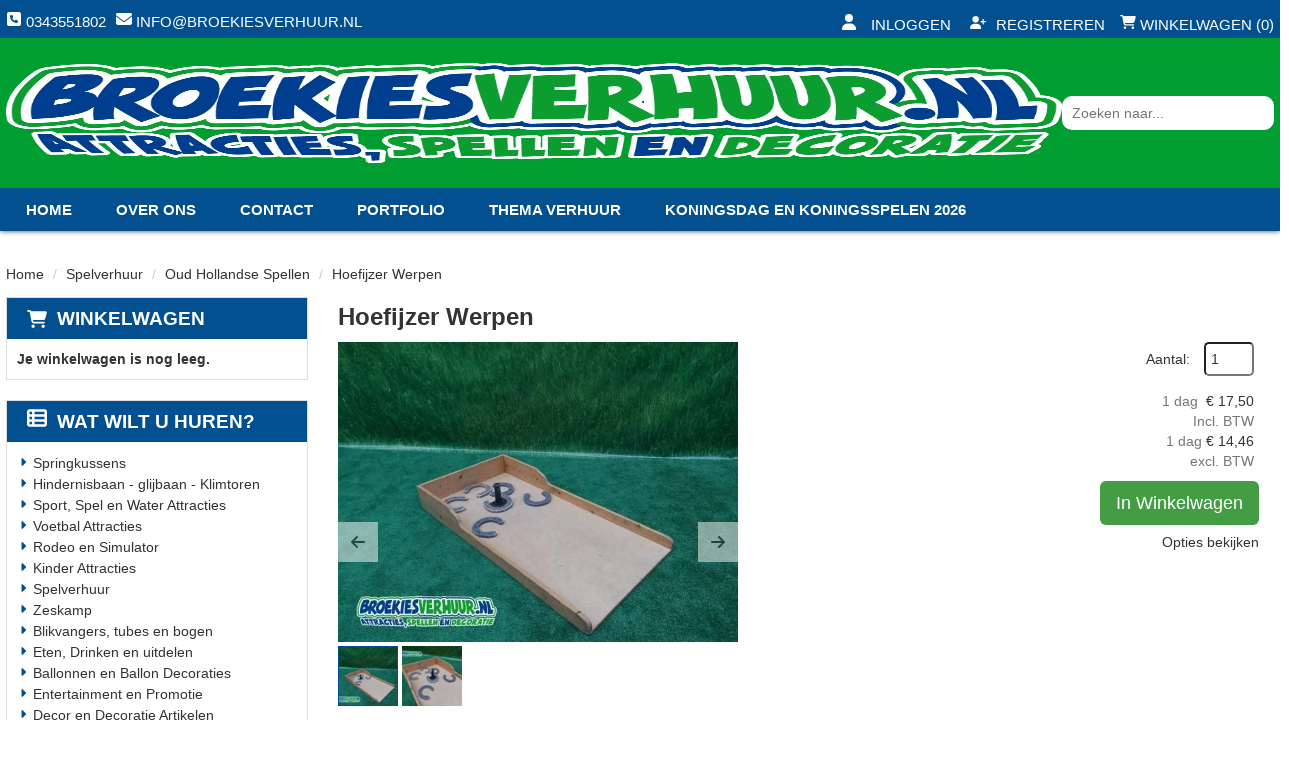

--- FILE ---
content_type: text/html; charset=utf-8
request_url: https://www.broekiesverhuur.nl/hoefijzer-werpen-huren
body_size: 19054
content:

<!DOCTYPE html>
<html lang="nl-NL">
<head>
    
    
        <!--
        Powered by Rentpro - Rentpro helpt verhuurbedrijven met het opzetten en optimaliseren van succesvolle webwinkels. Het enige webwinkel pakket dat zich 100% richt op verhuurbedrijven.

        Meer weten? https://www.rentpro.nl

        Rentpro BV
        Industrieweg Oost 21
        6662 NE Elst (Gelderland)

        Bel ons:            024-3592594
        Stuur een email:    michael@rentpro.nl
        -->
    <meta charset="utf-8" />
    <meta name='viewport' content='width=device-width, maximum-scale=5.0, minimum-scale=1.0, initial-scale=1.0' />
    <meta name="referrer" content="no-referrer-when-downgrade">
            <title>Hoefijzer Werpen Huren? Spelverhuur Utrecht en omstreken</title>

    
    <link href="/favicon.ico" rel="shortcut icon" type="image/x-icon" />
            <meta name="description" content="De leukste Oud Hollandse Spellen huur je bij Broekiesverhuur in Bunnik. Meer dan 350 spellen in eigen voorraad voor jong en oud. Spelverhuur Utrecht." />

    
    <link href="/bundles/css?v=14h8JO6rMdvT2Nb5E2RLkKhOp8-ml8Z_JEfzOYPQpmM1" rel="stylesheet"/>

    <script src="/bundles/modernizr?v=8R7xM-nhh0JS_2m8JnGPueoRmbg_rhRqXSi5KzS7duM1"></script>


        <script src="https://ajax.googleapis.com/ajax/libs/jquery/1.7.1/jquery.min.js"></script>

        <script src="https://ajax.googleapis.com/ajax/libs/jquery/3.2.1/jquery.min.js"></script>

        <script src="/Content/datepicker/js/jquery-ui-1.12.1.custom.min.js"></script>
        <link href="/Content/datepicker/css/ui-lightness/jquery-ui-1.12.1.custom.min.css" rel="stylesheet" />

        <script src="/Content/js/Datepicker.js?2"></script>

        <script src="/Company/_Template/js/main.js"></script>

        <script src="/Scripts/jquery.validate.min.js"></script>
        <script src="/Scripts/jquery.validate.unobtrusive.min.js"></script>
        <script src="/Scripts/jquery.unobtrusive-ajax.min.js"></script>

        <script src="/Content/lightbox/js/jquery.smooth-scroll.min.js"></script>










    <link rel="canonical" href="https://www.broekiesverhuur.nl/hoefijzer-werpen-huren" />
    <meta property="og:url" content="https://www.broekiesverhuur.nl/product/452/hoefijzer-werpen">
    <meta property="og:type" content="product" />
    <meta property="og:title" content="Hoefijzer Werpen Huren? Spelverhuur Utrecht en omstreken" />
    <meta property="og:description" content="De leukste Oud Hollandse Spellen huur je bij Broekiesverhuur in Bunnik. Meer dan 350 spellen in eigen voorraad voor jong en oud. Spelverhuur Utrecht." />
        <meta property="og:image" content="https://www.broekiesverhuur.nl/Company/_Template/Pictures/Products/600x450/Hoefijzer-Werpen-oud-hollandse-spellen-huren-Broekiesverhuur-001.jpg" />
    <meta property="og:site_name" content="www.broekiesverhuur.nl">
    <meta property="article:author" content="Broekiesverhuur.nl  De grootste pretverhuurder van Nederland">
    <meta property="twitter:card" content="summary_large_image">
    <link rel="stylesheet" href="/Content/lightbox/css/lightbox.min.css" type="text/css" media="screen" />
            <!-- Global site tag (gtag.js) - Google Analytics --><script async src="https://www.googletagmanager.com/gtag/js?id=UA-27855635-1"></script><script>  window.dataLayer = window.dataLayer || [];  function gtag(){dataLayer.push(arguments);}  gtag('js', new Date());  gtag('config', 'UA-27855635-1');</script><!-- Matomo Tag Manager --><script>  var _mtm = window._mtm = window._mtm || [];  _mtm.push({'mtm.startTime': (new Date().getTime()), 'event': 'mtm.Start'});  (function() {    var d=document, g=d.createElement('script'), s=d.getElementsByTagName('script')[0];    g.async=true; g.src='https://matomo.rentpro.nl/js/container_t4sbLzaz.js'; s.parentNode.insertBefore(g,s);  })();</script><!-- End Matomo Tag Manager -->
    



</head>

<body class="nay-home">
    <div class="rp__wrap">
        






        
        <text></text>
                                                    <div id="tripleBarHeader">
                

    <script>
        $(document).ready(function () {
            var scrollTop = 0;
            $(window).scroll(function () {
                scrollTop = $(window).scrollTop();
                $('.counter').html(scrollTop);
                if (scrollTop >= 300) {
                    $('.tbh-navBar-mobile').addClass('tbh-navBar-mobile-scrolled');
                    $('#accountManagementPopup').addClass('accountManagementPopup-scrolled');

                }
                else if (scrollTop < 5) {
                    $('.tbh-navBar-mobile').removeClass('tbh-navBar-mobile-scrolled');
                    $('#accountManagementPopup').removeClass('accountManagementPopup-scrolled');
                }
            });

        });
    </script>
    <div class="tripleBarHeader-content">
        <div class="tbh-topBar">
            <div class="container d-flex align-items-center">
                <div class="tbh-CompanyPhoneContainer">
                        <a class="tbh-phonenumber" href="tel:0343551802"><i class="fa-solid fa-square-phone bi bi-telephone ma ma-phone_in_talk" aria-hidden="true"></i>&nbsp;0343551802</a>
                                    </div>
                <div class="tbh-CompanyMailContainer ">
                        <div class="tbh-mail">
                            <i class="fa-solid fa-envelope bi bi-send ma ma-alternate_email" style="margin-left:10px;" aria-hidden="true"></i><a href="mailto:info@broekiesverhuur.nl"> info@broekiesverhuur.nl</a>
                        </div>
                </div>


                <div class="tbh-loginAccount">
                    <a href="/account/login"><i class="fa-solid fa-user bi bi-person ma ma-person" aria-hidden="true"></i> <span>Inloggen</span></a>
                    <a href="/account/register"><i class='fa-solid fa-user-plus bi bi-person-plus ma ma-person_add' aria-hidden='true'></i>Registreren</a>
                </div>
                <div class="tbh-shopcart">

                    <a class="tbh-shopcart-link" href="/shoppingcart/shopcart" style="text-decoration: none;">
                        <i class="fa-solid fa-shopping-cart " aria-hidden="true"></i>
                        Winkelwagen (0)
                    </a>

                </div>
            </div>
        </div>
    </div>
    <div class="tbh-middleBar" style="">
        <div class="container d-flex align-items-center flex-column flex-lg-row">
            <div class="tbh-logo-container ">
                <a href="/" aria-label="naar homepage">
                    <picture><source srcset="/Company/_Template/imagesWebP/broekiesverhuur-logo.webp" type="image/webp"
><img src="/Company/_Template/images/broekiesverhuur-logo.png"
 alt="Broekiesverhuur Logo" class="tbh-logo"></picture>

                </a>
            </div>


            <div class="tbh-searchbar">
<form action="/search?SearchOrderBy=Relevance" class="d-flex align-items-center" method="post">                    <input type="search" name="SearchString" class="tbh-searchfield" aria-label="zoekbalk" placeholder="Zoeken naar..." onblur="this.placeholder = 'Zoeken naar...'" onfocus="this.placeholder = ''" />
                    <button type="submit" class="btn tbh-searchfieldsubmit" aria-label="Zoeken"><i class="fa-solid fa-magnifying-glass bi bi-search ma ma-search" aria-hidden="true"></i></button>
</form>            </div>
        </div>
    </div>
    <div class="tbh-navBar">
        <div class="container">
            <ul class="tbh-nav-items">
                        <li><a href="/">Home</a></li>
                        <li><a href="/home/about">Over ons</a></li>
                        <li><a href="/contact">Contact</a></li>
                        <li><a href="/portfolio">Portfolio</a></li>
                        <li><a href="/thema-verhuur">Thema Verhuur</a></li>
                        <li><a href="/koningsdag-en-koningsspelen-2026">Koningsdag en Koningsspelen 2026</a></li>
            </ul>

        </div>
    </div>
    <div class="tbh-navBar-mobile">
        <div class="container">
            <a class="tbh-shopcart-link-mobile" href="/shoppingcart/shopcart" style="text-decoration: none;">
                <i class="fa-solid fa-shopping-cart " aria-hidden="true"></i>
                Winkelwagen (0)
            </a>
            <div style="position:relative;">
                <a href="#" class="col-sm-2  col-xs-2  bc-account" onclick="toggleAccountManagementPopup()" aria-label="account">
                    <i class="fa-solid fa-user bi bi-person ma ma-person tbh-accountButton" aria-hidden="true"></i>
                </a>
            </div>
            <div id="accountManagementPopup" style="display: none;">
                <a href="/account/login"><i class="fa-solid fa-user bi bi-person ma ma-person" aria-hidden="true"></i> <span style="margin-bottom:5px;display: inline-block;">Inloggen</span></a><br />
                <a href="/account/register"><span><i class='fa-solid fa-user-plus bi bi-person-plus ma ma-person_add' aria-hidden='true'></i>Registreren</span></a>
            </div>

            <div class="MobileContainer hidden-sm hidden-md hidden-lg">
                <div class="HamburgerMenuCross col-xs-2" id="collapseHide">
                    <i class="fa-solid fa-bars bi bi-list ma ma-menu" aria-hidden="true"></i>
                </div>
            </div>
        </div>
    </div>
    <div class="navbar-collapse collapse" style="clear: both; display:none!important;">
        <button class="flx" type="button" id="collapseHider" aria-label="sluiten" style="border: 2px solid #868585; background-color: transparent;position: absolute;right: 20px; top:20px;"><i class="fa-solid fa-times  bi bi-x-lg ma ma-close" style="width: 24px; height: 24px; color:#868585" aria-hidden="true"></i></button>
        <ul class="nav navbar-nav" style="margin-top: 45px">
                    <li><a href="/">Home</a></li>
                    <li><a href="/home/about">Over ons</a></li>
                    <li><a href="/contact">Contact</a></li>
                    <li><a href="/portfolio">Portfolio</a></li>
                    <li><a href="/thema-verhuur">Thema Verhuur</a></li>
                    <li><a href="/koningsdag-en-koningsspelen-2026">Koningsdag en Koningsspelen 2026</a></li>
        </ul>
    </div>
    <div style="clear:both;"></div>
    <script>
        function toggleAccountManagementPopup() {
            var x = document.getElementById("accountManagementPopup");
            if (x.style.display === "none") {
                x.style.display = "block";
            } else {
                x.style.display = "none";
            }
        }
    </script>



            </div>
                                                                                                                                                                                    <div id="page_content" class="page_content " style=" ">
                <div class="container ">

                        <div class="col-xs-12 px-0">
                            <div class="row">
        <ul class="breadcrumb col-xs-12 mx-0 my-2">
                            <li><a href="/">Home</a></li>
                                <li><a href="/spel-verhuur">Spelverhuur</a></li>
                                <li><a href="/oud-hollandse-spellen">Oud Hollandse Spellen</a></li>
                        <li>Hoefijzer Werpen</li>

        </ul>

                            </div>
                        </div>



                            <aside class="col-lg-3 col-md-3 col-sm-12 pl-md-0 SideBarProductPage" style="clear: both;">
                                <div id="shopcartsummary" class="hidden-xs hidden-sm" style="margin-bottom:20px;">
                                    <div>
                                        

        <section class="shopcartSummaryv2">
            <div class="shopcartHeaderLeftMenu">
                <i class="fa-solid fa-shopping-cart bi bi-basket3 ma ma-shopping_cart shoppingCartIcon" aria-hidden="true"></i>
                <div class="shopcartHeader">
                    <div class="cartTitle">
                        <a class="Headerlink" href="/shoppingcart/shopcart">Winkelwagen</a>
                    </div>
                </div>
            </div>
                    <div class="shopcartEmpty"><b>Je winkelwagen is nog leeg.</b></div>
        </section>

                                    </div>
                                    <div style="clear:both;"></div>
                                </div>

                                    <span id="categorymenu">

    <div class="shopcartcategories CategoryIndexList">
        <button id="toggleCatMenu" data-toggle="collapse" data-target="#category-collapse" class="CollapseCategories hidden-md hidden-lg">Bekijk Categorie&#235;n<i class="fa-solid fa-caret-down bi bi-caret-down-fill ma ma-arrow_drop_down" style="float: right; color:#ccc; transition: transform 1s;" id="arrowToggleCatMenu"></i></button>

        <div id="category-collapse" class="collapse collapse-md">
                <div class="CategoryMenuHeader">
                        <a class="Headerlink" href=/>
                            <i class="fa-solid fa-list-alt bi bi-card-list ma ma-category leftMenulistItemIcon"></i>Wat wilt u huren?
                        </a>

                </div>
                            <ul class="CategoryMenu">
                        <li class="hasChildren ">
                            <span>
                                    <i class="fa-solid fa-caret-right bi bi-caret-right-fill ma ma-arrow_right MenuOutlines" aria-hidden="true"></i>
                                <a href="/springkussen-huren" class="novis">Springkussens</a>
                            </span>
                        </li>
                        <li class="hasChildren ">
                            <span>
                                    <i class="fa-solid fa-caret-right bi bi-caret-right-fill ma ma-arrow_right MenuOutlines" aria-hidden="true"></i>
                                <a href="/hindernisbaan-glijbaan-klimtoren-huren" class="novis">Hindernisbaan - glijbaan - Klimtoren</a>
                            </span>
                        </li>
                        <li class="hasChildren ">
                            <span>
                                    <i class="fa-solid fa-caret-right bi bi-caret-right-fill ma ma-arrow_right MenuOutlines" aria-hidden="true"></i>
                                <a href="/sport-spel-water-attracties" class="novis">Sport, Spel en Water Attracties</a>
                            </span>
                        </li>
                        <li class="">
                            <span>
                                    <i class="fa-solid fa-caret-right bi bi-caret-right-fill ma ma-arrow_right MenuOutlines" aria-hidden="true"></i>
                                <a href="/voetbal-attracties" class="novis">Voetbal Attracties</a>
                            </span>
                        </li>
                        <li class="">
                            <span>
                                    <i class="fa-solid fa-caret-right bi bi-caret-right-fill ma ma-arrow_right MenuOutlines" aria-hidden="true"></i>
                                <a href="/rodeo-simulator-verhuur" class="novis">Rodeo en Simulator</a>
                            </span>
                        </li>
                        <li class="hasChildren ">
                            <span>
                                    <i class="fa-solid fa-caret-right bi bi-caret-right-fill ma ma-arrow_right MenuOutlines" aria-hidden="true"></i>
                                <a href="/kinder-attracties" class="novis">Kinder Attracties</a>
                            </span>
                        </li>
                        <li class="hasChildren ">
                            <span>
                                    <i class="fa-solid fa-caret-right bi bi-caret-right-fill ma ma-arrow_right MenuOutlines" aria-hidden="true"></i>
                                <a href="/spel-verhuur" class="novis">Spelverhuur</a>
                            </span>
                        </li>
                        <li class="hasChildren ">
                            <span>
                                    <i class="fa-solid fa-caret-right bi bi-caret-right-fill ma ma-arrow_right MenuOutlines" aria-hidden="true"></i>
                                <a href="/zeskamp-verhuur" class="novis">Zeskamp</a>
                            </span>
                        </li>
                        <li class="hasChildren ">
                            <span>
                                    <i class="fa-solid fa-caret-right bi bi-caret-right-fill ma ma-arrow_right MenuOutlines" aria-hidden="true"></i>
                                <a href="/blikvangers-tubes-bogen" class="novis">Blikvangers, tubes en bogen</a>
                            </span>
                        </li>
                        <li class="hasChildren ">
                            <span>
                                    <i class="fa-solid fa-caret-right bi bi-caret-right-fill ma ma-arrow_right MenuOutlines" aria-hidden="true"></i>
                                <a href="/eten-drinken-uitdelen" class="novis">Eten, Drinken en uitdelen</a>
                            </span>
                        </li>
                        <li class="hasChildren ">
                            <span>
                                    <i class="fa-solid fa-caret-right bi bi-caret-right-fill ma ma-arrow_right MenuOutlines" aria-hidden="true"></i>
                                <a href="/ballonnen-ballondecoraties" class="novis">Ballonnen en Ballon Decoraties</a>
                            </span>
                        </li>
                        <li class="hasChildren ">
                            <span>
                                    <i class="fa-solid fa-caret-right bi bi-caret-right-fill ma ma-arrow_right MenuOutlines" aria-hidden="true"></i>
                                <a href="/entertainment-promotie" class="novis">Entertainment en Promotie</a>
                            </span>
                        </li>
                        <li class="hasChildren ">
                            <span>
                                    <i class="fa-solid fa-caret-right bi bi-caret-right-fill ma ma-arrow_right MenuOutlines" aria-hidden="true"></i>
                                <a href="/decor-decoratie-artikelen" class="novis">Decor en Decoratie Artikelen</a>
                            </span>
                        </li>
                        <li class="hasChildren ">
                            <span>
                                    <i class="fa-solid fa-caret-right bi bi-caret-right-fill ma ma-arrow_right MenuOutlines" aria-hidden="true"></i>
                                <a href="/podium-en-kramen" class="novis">Podium en Kramen</a>
                            </span>
                        </li>
                        <li class="hasChildren ">
                            <span>
                                    <i class="fa-solid fa-caret-right bi bi-caret-right-fill ma ma-arrow_right MenuOutlines" aria-hidden="true"></i>
                                <a href="/partyverhuur-en-tenten" class="novis">Partyverhuur en Tenten</a>
                            </span>
                        </li>
                        <li class="hasChildren ">
                            <span>
                                    <i class="fa-solid fa-caret-right bi bi-caret-right-fill ma ma-arrow_right MenuOutlines" aria-hidden="true"></i>
                                <a href="/sinterklaas" class="novis">Sinterklaas</a>
                            </span>
                        </li>
                        <li class="hasChildren ">
                            <span>
                                    <i class="fa-solid fa-caret-right bi bi-caret-right-fill ma ma-arrow_right MenuOutlines" aria-hidden="true"></i>
                                <a href="/kerst-en-winter" class="novis">Kerst en Winter</a>
                            </span>
                        </li>
                        <li class="hasChildren ">
                            <span>
                                    <i class="fa-solid fa-caret-right bi bi-caret-right-fill ma ma-arrow_right MenuOutlines" aria-hidden="true"></i>
                                <a href="/schaatsbanen-verhuur" class="novis">Schaatsbaan Verhuur</a>
                            </span>
                        </li>
                        <li class="hasChildren ">
                            <span>
                                    <i class="fa-solid fa-caret-right bi bi-caret-right-fill ma ma-arrow_right MenuOutlines" aria-hidden="true"></i>
                                <a href="/thema-verhuur" class="novis">Thema Verhuur</a>
                            </span>
                        </li>
                </ul>
        </div>
    </div>
    <script>
        $("#toggleCatMenu").click(function () {
            $("#arrowToggleCatMenu").toggleClass("rotate180");
        });
    </script>

                                    </span>

                            </aside>
                            <div class="" style="text-align: center;">
                                <div id="modal-loader" class="modal-loader" style="margin-top:30px; display:none;">
                                    <i class="fa-solid fa-spinner bi bi-arrow-clockwise ma ma-progress loading" aria-hidden="true"></i>
                                    <span>Een moment geduld...</span>
                                </div>
                            </div>
                            <main id="mainContent" class="mainContent col-lg-9 col-md-9 col-sm-12 col-xs-12 pr-md-0">
                                



    <script type="application/ld+json">
        {"@context":"https://schema.org/","@type":"Product","name":"Hoefijzer Werpen","image":"https://www.broekiesverhuur.nl/Company/_Template/Pictures/Products/600x450/Hoefijzer-Werpen-oud-hollandse-spellen-huren-Broekiesverhuur-001.jpg","sku":"-","description":"De leukste Oud Hollandse Spellen huur je bij Broekiesverhuur in Bunnik. Meer dan 350 spellen in eigen voorraad voor jong en oud. Spelverhuur Utrecht.","mpn":"452","brand":null,"review":null,"aggregateRating":null,"offers":{"@type":"Offer","url":"https://www.broekiesverhuur.nl/hoefijzer-werpen-huren","priceCurrency":"EUR","price":"17.50","priceValidUntil":"2027-01-20","itemCondition":"UsedCondition","availability":"https://schema.org/InStock","seller":{"@type":"Organization","name":""}},"FAQPageMicroData":null}
    </script>
    <script type="text/javascript">
        function updateProductSetQuantity(newQuantity) {
            // Get all elements that are part of the product set
            var productSetItems = document.querySelectorAll('[id^="product-set-item-amount-"]');
            productSetItems.forEach(function (item) {
                var baseAmount = parseInt(item.getAttribute('data-base-amount'));
                var updatedAmount = baseAmount * newQuantity;
                item.innerHTML = updatedAmount + 'x';
            });
        }
    </script>


<article class="rp__product">
        <header class="rp__product-heading rp__page-header">
            <h1 class="prdTitel">


                Hoefijzer Werpen


            </h1>
        </header>
            <div class="productDetails col-xs-12 pl-0 px-xs-0">
            <div class="row">
                            <div class="col-xs-12 col-sm-8">
                <div id="rpCarousel" class="carousel slide" data-interval="false">
                    <div class="carousel-inner" role="listbox">
                        
                            <div class="item active">
                                <a id="lightboxLink_1315" data-imageid="1315" class="lightboxLinkProductImage" href="/Company/_Template/Pictures/Products/600x450/Hoefijzer-Werpen-oud-hollandse-spellen-huren-Broekiesverhuur-001.jpg" data-lightbox="lightbox[products]" aria-label="lightbox">
                                    <picture><source srcset="/Company/_Template/Pictures/ProductsWebP/600x450/Hoefijzer-Werpen-oud-hollandse-spellen-huren-Broekiesverhuur-001.webp" type="image/webp"
><img src="/Company/_Template/Pictures/Products/600x450/Hoefijzer-Werpen-oud-hollandse-spellen-huren-Broekiesverhuur-001.jpg"
 title="Hoefijzer Werpen" alt="Hoefijzer Werpen" class="d-block w-100 1315" onclick="openLightbox(this)" data-imageid="lightboxLink_1315" loading="lazy"></picture>

                                </a>
                            </div>
                            <div class="item">
                                <a id="lightboxLink_1316" data-imageid="1316" class="lightboxLinkProductImage" href="/Company/_Template/Pictures/Products/600x450/Hoefijzer-Werpen-oud-hollandse-spellen-huren-Broekiesverhuur-002.jpg" data-lightbox="lightbox[products]" aria-label="lightbox">
                                    <picture><source srcset="/Company/_Template/Pictures/ProductsWebP/600x450/Hoefijzer-Werpen-oud-hollandse-spellen-huren-Broekiesverhuur-002.webp" type="image/webp"
><img src="/Company/_Template/Pictures/Products/600x450/Hoefijzer-Werpen-oud-hollandse-spellen-huren-Broekiesverhuur-002.jpg"
 title="Hoefijzer Werpen" alt="Hoefijzer Werpen" class="d-block w-100 1315" onclick="openLightbox(this)" data-imageid="lightboxLink_1315" loading="lazy"></picture>

                                </a>
                            </div>
                    </div>

                        <!-- Carousel Thumbnails -->
                        <ol class="carousel-indicators">
                                <li data-target="#rpCarousel" data-slide-to="0" alt="Thumbnail 1315">
<picture><source srcset="/Company/_Template/Pictures/ProductsWebP/100x75/Hoefijzer-Werpen-oud-hollandse-spellen-huren-Broekiesverhuur-001.webp" type="image/webp"
><img src="/Company/_Template/Pictures/Products/100x75/Hoefijzer-Werpen-oud-hollandse-spellen-huren-Broekiesverhuur-001.jpg"
 title="Hoefijzer Werpen" alt="Hoefijzer Werpen" id="1315" rel="lightbox[products]" data-imageid="1315" loading="lazy" width="100" height="100"></picture>
                                </li>
                                <li data-target="#rpCarousel" data-slide-to="1" alt="Thumbnail 1316">
<picture><source srcset="/Company/_Template/Pictures/ProductsWebP/100x75/Hoefijzer-Werpen-oud-hollandse-spellen-huren-Broekiesverhuur-002.webp" type="image/webp"
><img src="/Company/_Template/Pictures/Products/100x75/Hoefijzer-Werpen-oud-hollandse-spellen-huren-Broekiesverhuur-002.jpg"
 title="Hoefijzer Werpen" alt="Hoefijzer Werpen" id="1315" rel="lightbox[products]" data-imageid="1315" loading="lazy" width="100" height="100"></picture>
                                </li>
                        </ol>


                    <!-- Carousel Controls -->
                        <a class="left carousel-control flx" href="#rpCarousel" role="button" data-slide="prev">
                            <i class="fa-solid fa-arrow-left bi bi-arrow-left-short ma ma-arrow_back"></i>
                            <span class="sr-only">Previous</span>
                        </a>
                        <a class="right carousel-control flx" href="#rpCarousel" role="button" data-slide="next">
                            <i class="fa-solid fa-arrow-right bi bi-arrow-right-short ma ma-arrow_forward"></i>
                            <span class="sr-only">Next</span>
                        </a>

                </div>
                <script src="https://code.jquery.com/jquery-3.6.4.min.js"></script>
                
                <script>
                $(document).ready(function () {
    var carousel = $("#rpCarousel").carousel();

    var thumbnails = $('.carousel-indicators li');
    var thumbnailGroup = $('.carousel-indicators');

    // Fixed number of thumbnails visible at a time
    var maxVisibleThumbnails =  3;

    thumbnails.on('click', function () {
        var index = $(this).index();
        carousel.carousel(index); // Navigate to the corresponding slide when a thumbnail is clicked
    });

    // Initial update to show the first 5 thumbnails
    updateThumbnails(0);

    // Update thumbnails based on the active index
    function updateThumbnails(activeIndex) {
        // Empty the thumbnail group
        thumbnailGroup.html('');

        // Calculate the range of thumbnails to display
        var totalThumbnails = thumbnails.length;
        var startIndex = Math.max(0, activeIndex - Math.floor(maxVisibleThumbnails / 2));
        var endIndex = Math.min(totalThumbnails - 1, startIndex + maxVisibleThumbnails - 1);

        // Adjust the range if there are fewer thumbnails than the maximum visible
        if (totalThumbnails < maxVisibleThumbnails) {
            startIndex = 0;
            endIndex = totalThumbnails - 1;
        } else {
            // Ensure there are always 5 thumbnails visible
            while (endIndex - startIndex + 1 < maxVisibleThumbnails) {
                if (endIndex < totalThumbnails - 1) {
                    endIndex++;
                } else if (startIndex > 0) {
                    startIndex--;
                }
            }
        }

        // Append the visible thumbnails
        for (var i = startIndex; i <= endIndex; i++) {
            var thumbnailClone = thumbnails.eq(i).clone();
            if (i === activeIndex) {
                thumbnailClone.addClass('active');
            }
            thumbnailGroup.append(thumbnailClone);
        }
    }

    // Update thumbnails on carousel slide event
    $('#rpCarousel').on('slid.bs.carousel', function (event) {
        var activeIndex = $(event.relatedTarget).index();
        updateThumbnails(activeIndex);
    });
});

                </script>
            </div>

                <div class="col-xs-12 col-sm-4 pull-right">
                        <div class="col-xs-6 col-md-12 pull-right text-right d-flex flex-column gap-2 mb-3 p-0 prdprijslist">
                                <div class="productprice_quantity">
                                    <label for="productamount-452" style="margin-right: 10px;">Aantal:</label>
                                    <input type="number"
                                           id="productamount-452"
                                           name="productamount"
                                           value="1"
                                           style="width:50px;
                                                  margin-left:auto;
                                                  box-shadow: 0px 0px;
                                                  margin-bottom: 15px;
                                                  height: 34px;
                                                  padding: 5px;
                                                  border-radius:5px;"
                                           onchange="updateProductSetQuantity(this.value)"
                                           min="1" />
                                </div>
                                            <div class="rp__product-item-price">
                                                                <div>
                            <div class="productprice_1day">
                                    <span class="text-muted">1 dag&nbsp;</span>
                                <span>
                                            <span content="EUR" class="price-currency">€</span>
        <span class="productPriceMargin price-display" content="17.50">17,50</span>

                                </span>
                            </div>
                                <div class="productprice_vat">
                                    <span class="text-muted">Incl. BTW</span>
                                </div>
                        </div>
                </div>
                        <div class="rp__product-item-price">
                            <div>
                                <div class="productprice_1day">
                                        <span class="text-muted">1 dag</span>
                                    <span>
                                                <span content="EUR" class="price-currency">€</span>
        <span class="productPriceMargin price-display" content="14.46">14,46</span>

                                    </span>
                                </div>
                                        <div class="productprice_vat"><span class="text-muted">excl. BTW</span></div>
                            </div>
                        </div>


                        </div>
                            <div class="col-xs-12 text-right" style="padding:0;">
            <a class="btn btn-primary btn-lg" id="btnpopup" href="javascript:addToCart(452,&#39;true&#39;, popUpCallback);" onclick="showPopup();;">In Winkelwagen</a>
            <div class="modal modal-3">
                <div id="popupShoppingcart">
                    <div class="modal-content modal-3-content">
                        <div class="modal-header modal-3-header">
                            <div class="modal-close" onclick="closePopup()"><i class="fa-solid fa-times bi bi-x-lg ma ma-close"></i><span class="sr-only">sluiten</span></div>
                            <p>  Het artikel is toegevoegd aan je winkelwagen</p>
                            <h2> <i class="fa-solid fa-check bi bi-check-lg ma ma-check" aria-hidden="true" style="width:28px; height: 28px; margin:5px;"></i>Hoefijzer Werpen</h2>
                        </div>
                        <div class="modal-body modal-3-body">
                            <input type="button" id="continueshopping" class="btn btn-outline verderWinkelen" value="Verder Winkelen" onclick="closePopup(452)" />
                            <div id="modal-loader-452" class="modal-loader modal-3-loader toshoppingcart flx">
                                <i class="fa-solid fa-spinner bi bi-arrow-clockwise ma ma-progress loading" aria-hidden="true"></i>
                                <span>Een moment geduld...</span>
                            </div>
                            <input type="button" id="toshoppingcart-452" class="btn btn-primary toshoppingcart" value="Naar Winkelwagen" onClick="location.href= '/shoppingcart/shopcart'" style="display:none;" />
                        </div>
                    </div>
                </div>
            </div>
                            </div>
                                                <div class="col-xs-12" style="text-align: right;padding: 0;margin-top:10px;">
            <span style="display: block;line-height: 15px;">
                <a href="#options" class="prdctoptions">
                    Opties bekijken
                </a>
            </span>
        </div>
                </div>
            </div>

            <div class="productInfo product-property col-lg-12 col-xs-12 col-sm-12" style="padding:0">
                <div class="display-label">
                    <p style="color:#ffffff">Producteigenschappen</p>
                </div>
                <div class="product-properties">
                        <div class="col-xs-12">
                                    <div class="col-lg-12 col-md-12 col-sm-12 col-xs-12">
                                        <div class="col-xs-6 ProductPropertyName">
                                            Breedte
                                        </div>

                                            <meta content="60" />
                                            <meta content="centimeter" />
                                            <div class="col-xs-6 ProductPropertyValue">
                                                60 cm 
                                            </div>
                                    </div>
                                    <div class="col-lg-12 col-md-12 col-sm-12 col-xs-12">
                                        <div class="col-xs-6 ProductPropertyName">
                                            Lengte
                                        </div>

                                            <meta content="120" />
                                            <meta content="centimeter" />
                                            <div class="col-xs-6 ProductPropertyValue">
                                                120 cm 
                                            </div>
                                    </div>
                                    <div class="col-lg-12 col-md-12 col-sm-12 col-xs-12">
                                        <div class="col-xs-6 ProductPropertyName">
                                            Hoogte
                                        </div>

                                            <meta content="15" />
                                            <meta content="centimeter" />
                                            <div class="col-xs-6 ProductPropertyValue">
                                                15 cm 
                                            </div>
                                    </div>
                                    <div class="col-lg-12 col-md-12 col-sm-12 col-xs-12">
                                        <div class="col-xs-6 ProductPropertyName ProductPropertyNamev2">
                                            Hoe vervoeren?
                                        </div>

                                        <div class="col-xs-6 ProductPropertyValue">
Stationwagen met achterbank plat                                        </div>
                                    </div>
                        </div>
                        <div class="col-xs-12">
                                    <div class="col-lg-12 col-md-12 col-sm-12 col-xs-12">
                                        <div class="col-xs-6 ProductPropertyName">
                                            Gewicht
                                        </div>

                                            <meta content="7.5" />
                                            <meta content="kilogram" />
                                            <div class="col-xs-6 ProductPropertyValue">
                                                7.5 kg 
                                            </div>
                                    </div>
                                    <div class="col-lg-12 col-md-12 col-sm-12 col-xs-12">
                                        <div class="col-xs-6 ProductPropertyName ProductPropertyNamev2">
                                            Aantal delen
                                        </div>

                                        <div class="col-xs-6 ProductPropertyValue">
1                                        </div>
                                    </div>
                                    <div class="col-lg-12 col-md-12 col-sm-12 col-xs-12">
                                        <div class="col-xs-6 ProductPropertyName ProductPropertyNamev2">
                                            Aantal pers. op en afbouw
                                        </div>

                                        <div class="col-xs-6 ProductPropertyValue">
1                                        </div>
                                    </div>
                                    <div class="col-lg-12 col-md-12 col-sm-12 col-xs-12">
                                        <div class="col-xs-6 ProductPropertyName ProductPropertyNamev2">
                                            Standaard voorraad
                                        </div>

                                        <div class="col-xs-6 ProductPropertyValue">
2                                        </div>
                                    </div>
                        </div>
                </div>
            </div>
        <div class="productInfo product-description col-lg-12 col-xs-12 col-sm-12" style="padding:0">
            <div class="display-label">
                <p style="color:#ffffff">Omschrijving</p>
            </div>
            <div class="dec col-lg-12 col-xs-12">
                <p>Hoefijzer Werpen Huren?</p>
<p>Probeer zoveel mogelijk hoefijzers om het paaltje in het spel te werpen.</p>
<p>&nbsp;</p>
<p><strong>Spelen met Oud Hollandse Spellen</strong></p>
<p>Wie kent ze niet, de Oud Hollandse Spellen uit vroeger tijden.</p>
<p>lekker ouderwets en zonder WIFI. Behendigheid, snelheid, denkwerk maar vooral veel plezier.</p>
<p>Elk spel geeft gegarandeerd urenlang speelplezier.</p>
<p>Onze spellen worden ingezet van jong tot oud en zijn al te spelen vanaf 4 jaar.</p>
<p>Leuk voor op school, het verzorgingstehuis, tijdens de soos, bruiloft, op het werk, met de familie en alle andere evenementen waar mensen zich lekker willen vermaken.</p>
<p>De meeste Oud Hollandse Spellen kunnen worden gespeeld op tafel, indien u niet in het bezit bent van voldoende tafels kunt u per spel een paar schragen bestellen om de spellen op te kunnen zetten.</p>
<p><strong>Wat wordt er geleverd:</strong></p>
<ul>
<li>1 - Hoefijzer Werpen</li>
<li>6 - Hoefijzer hout</li>
</ul>
<p>&nbsp;</p>
<p><strong>Toezicht </strong></p>
<p>Om te voorkomen dat kinderen er alleen met alle spelbenodigdheden vandoor gaan adviseren wij om een spel in te zetten met een toezichthouder. Een toezichthouder kan dan als spelleider optreden en een of meerder spellen begeleiden. Na het retourneren van onze spellen worden deze allemaal gecontroleerd en worden den bijgeleverde spelonderdelen geteld. Indien er per ongeluk een spelonderdeel is kwijtgeraakt verwachten wij dat u dit even netjes aan onze medewerkers zult melden.</p>
<p>&nbsp;</p>
<p><strong>Zelf bij ons afhalen </strong></p>
<p>Indien u het spel zelf bij ons komt afhalen ontvangt u 10% afhaalkorting.</p>
<p>U haalt het spel op tussen 9.00 en 11.00 uur en brengt hem de volgende ochtend weer netjes terug tussen 9.00 en 11.00 uur dit kan ook op zaterdag en zondag.</p>
<p>&nbsp;</p>
<p><strong>Laten bezorgen en opbouwen</strong></p>
<p>Vanzelfsprekend kunnen wij uw gehuurde materialen ook bezorgen en ophalen op de door u gewenste locatie.</p>
<p>Standaard leveren wij de materialen alleen af zonder op en afbouw.</p>
<p>De optie HULP bij op en afbouw, waarbij u onze chauffeur helpt bij de op en afbouw, of de optie volledige op en afbouw kunt u in het winkelmandje selecteren.</p>
<p>De betreffende meerprijs per optie wordt keurig weergegeven.</p>
            </div>
        </div>
        <div style="clear:both"></div>
        <div class="productInfo product-file col-lg-12 col-xs-12 col-sm-12" style="padding:0">
            <div class="display-label">
                <p style="color:#ffffff">Beschikbare bestanden</p>
            </div>
            <div class="col-lg-12 col-xs-12 col-sm-12">
                    <div class="col-xs-12" style="margin-bottom:12px;height:48px;line-height:48px;font-size:16px;padding-left:0;">
                        <a href="/Company/_Template/Files/Products/452-Speluitleg1.pdf" title="Speluitleg" target="_blank">
                            <img loading="lazy" width="48" height="48" src="/Company/_Template/Images/PDF.png" title="Speluitleg" alt="452-Speluitleg1.pdf" style="margin-right:10px;display:inline-block;" /><span>Speluitleg</span>
                        </a>
                    </div>

            </div>
        </div>
        <div style="clear:both"></div>
        <div class="productInfo product-option col-lg-12 col-sm-12 col-xs-12" style="padding:0">
                <a name="options"></a>
                <div class="display-label">
                    <p style="color:#ffffff">Extra Productopties</p>
                </div>




        <div class="row category_product">
            <h3 class="hidden-sm hidden-md hidden-lg col-xs-12">
                <a href="/hulp-bij-op-en-afbouw-oud-hollandse-spellen" class="UnderlineLink1">HULP bij op en afbouw Oud Hollandse Spellen (per spel)</a>
            </h3>
            <div class="col-lg-3 col-md-3 col-sm-6 col-xs-6 text-center">
                <a href="/hulp-bij-op-en-afbouw-oud-hollandse-spellen">
<picture><source srcset="/Company/_Template/Pictures/ProductsWebP/100x75/U-Helpt-Onze-Chauffeur-Bij-op-En-Afbouw-Van-Dit-Artikel.webp" type="image/webp"
><img src="/Company/_Template/Pictures/Products/100x75/U-Helpt-Onze-Chauffeur-Bij-op-En-Afbouw-Van-Dit-Artikel.jpg"
 title="HULP bij op en afbouw Oud Hollandse Spellen (per spel)" alt="HULP bij op en afbouw Oud Hollandse Spellen (per spel)" loading="lazy"></picture>
                                            <span class="hidden-xs hidden-sm col-md-12" style="padding:0;display:block;margin-top:5px;text-decoration: underline;">meer informatie</span>
                </a>
            </div>
            <div class=" col-lg-3 col-md-3 col-sm-6 col-xs-6 pull-right">
                <div class="col-xs-12 text-right" style=" border: 0px;padding:0">
                                            <p class="productprice_1day">
                            <span>        <span content="EUR" class="price-currency">€</span>
        <span class="price-display" content="5.00">5,00</span>
</span>

                        </p>
                                <p class="productprice_vat mt-3">
                                    <span class="text-muted">Incl. BTW</span>
                                </p>
                                    <p class="productprice_vat mt-3">
                                            <span content="EUR" class="price-currency">€</span>
                                        <span class="price-display">4,13</span>
                                    </p>
                                            <p class="productprice_vat mt-3"><span class="text-muted">excl. BTW</span></p>
                </div>

                    <input type="number" id="productamount-426" name="productamount" value="1" aria-label="kies je aantal" class="amountInputfieldPopup" />
                                    <div class="col-xs-12 text-right" style=" padding:0">

                                <a class="btn btn-primary" id="winkelwagenbutton-426" href="javascript:addToCart(426,&#39;true&#39;, popUpCallback);" onclick="showsPopup(426);;">
                                    In Winkelwagen
                                </a>
                                <div class="modal modal-3">
                                    <div id="popupShoppingcart426">
                                        <div class="modal-content modal-3-content">
                                            <div class="modal-header modal-3-header">
                                                <div class="modal-close" onclick="closePopup(426)"><i class="fa-solid fa-times bi bi-x-lg ma ma-close"></i><span class="sr-only">sluiten</span></div>
                                                <p>  Het artikel is toegevoegd aan je winkelwagen</p>
                                                <h2> <i class="fa-solid fa-check bi bi-check-lg ma ma-check" aria-hidden="true" style="width:28px; height: 28px; margin:5px;"></i>HULP bij op en afbouw Oud Hollandse Spellen (per spel)</h2>
                                            </div>
                                            <div class="modal-body modal-3-body">
                                                <input type="button" id="continueshopping" class="verderWinkelen btn btn-outline" value="Verder Winkelen" onclick="closesPopup(426)" />
                                                <div id="modal-loader-426" class="modal-loader modal-3-loader toshoppingcart">
                                                    <i class="fa-solid fa-spinner bi bi-arrow-clockwise ma ma-progress loading" aria-hidden="true"></i>
                                                    <span>Een moment geduld...</span>
                                                </div>
                                                <input type="button" id="toshoppingcart-426" class="btn btn-primary toshoppingcart" value="Naar Winkelwagen" onClick="location.href= '/shoppingcart/shopcart'" style="display:none;" />
                                            </div>


                                        </div>
                                    </div>
                                </div>
                    </div>

            </div>
            <div class=" col-lg-6 col-md-6 col-sm-12 col-xs-12">
                <h3 class="hidden-xs col-sm-12" style="padding:0"><a href="/hulp-bij-op-en-afbouw-oud-hollandse-spellen">HULP bij op en afbouw Oud Hollandse Spellen (per spel)</a></h3>


                <div class="col-xs-12 description" style="padding:0">
                            U helpt onze chauffeur bij het op en af bouwen van het gehuurde artikel.
                </div>
                    <div class="col-xs-12 hidden-md hidden-lg" style="padding:0"><a href="/hulp-bij-op-en-afbouw-oud-hollandse-spellen" style="padding:0;display:block;margin-top:5px;">meer informatie</a></div>

            </div>

        </div>
        <hr />
        <div class="row category_product">
            <h3 class="hidden-sm hidden-md hidden-lg col-xs-12">
                <a href="/volledige-op-en-afbouw-oud-hollandse-spellen" class="UnderlineLink1">Volledige op en afbouw  Oud Hollandse Spellen (per spel)</a>
            </h3>
            <div class="col-lg-3 col-md-3 col-sm-6 col-xs-6 text-center">
                <a href="/volledige-op-en-afbouw-oud-hollandse-spellen">
<picture><source srcset="/Company/_Template/Pictures/ProductsWebP/100x75/Wij-verzorgen-de-op-en-afbouw-van-dit-artikel.webp" type="image/webp"
><img src="/Company/_Template/Pictures/Products/100x75/Wij-verzorgen-de-op-en-afbouw-van-dit-artikel.jpg"
 title="Volledige op en afbouw  Oud Hollandse Spellen (per spel)" alt="Volledige op en afbouw  Oud Hollandse Spellen (per spel)" loading="lazy"></picture>
                                            <span class="hidden-xs hidden-sm col-md-12" style="padding:0;display:block;margin-top:5px;text-decoration: underline;">meer informatie</span>
                </a>
            </div>
            <div class=" col-lg-3 col-md-3 col-sm-6 col-xs-6 pull-right">
                <div class="col-xs-12 text-right" style=" border: 0px;padding:0">
                                            <p class="productprice_1day">
                            <span>        <span content="EUR" class="price-currency">€</span>
        <span class="price-display" content="10.00">10,00</span>
</span>

                        </p>
                                <p class="productprice_vat mt-3">
                                    <span class="text-muted">Incl. BTW</span>
                                </p>
                                    <p class="productprice_vat mt-3">
                                            <span content="EUR" class="price-currency">€</span>
                                        <span class="price-display">8,26</span>
                                    </p>
                                            <p class="productprice_vat mt-3"><span class="text-muted">excl. BTW</span></p>
                </div>

                    <input type="number" id="productamount-427" name="productamount" value="1" aria-label="kies je aantal" class="amountInputfieldPopup" />
                                    <div class="col-xs-12 text-right" style=" padding:0">

                                <a class="btn btn-primary" id="winkelwagenbutton-427" href="javascript:addToCart(427,&#39;true&#39;, popUpCallback);" onclick="showsPopup(427);;">
                                    In Winkelwagen
                                </a>
                                <div class="modal modal-3">
                                    <div id="popupShoppingcart427">
                                        <div class="modal-content modal-3-content">
                                            <div class="modal-header modal-3-header">
                                                <div class="modal-close" onclick="closePopup(427)"><i class="fa-solid fa-times bi bi-x-lg ma ma-close"></i><span class="sr-only">sluiten</span></div>
                                                <p>  Het artikel is toegevoegd aan je winkelwagen</p>
                                                <h2> <i class="fa-solid fa-check bi bi-check-lg ma ma-check" aria-hidden="true" style="width:28px; height: 28px; margin:5px;"></i>Volledige op en afbouw  Oud Hollandse Spellen (per spel)</h2>
                                            </div>
                                            <div class="modal-body modal-3-body">
                                                <input type="button" id="continueshopping" class="verderWinkelen btn btn-outline" value="Verder Winkelen" onclick="closesPopup(427)" />
                                                <div id="modal-loader-427" class="modal-loader modal-3-loader toshoppingcart">
                                                    <i class="fa-solid fa-spinner bi bi-arrow-clockwise ma ma-progress loading" aria-hidden="true"></i>
                                                    <span>Een moment geduld...</span>
                                                </div>
                                                <input type="button" id="toshoppingcart-427" class="btn btn-primary toshoppingcart" value="Naar Winkelwagen" onClick="location.href= '/shoppingcart/shopcart'" style="display:none;" />
                                            </div>


                                        </div>
                                    </div>
                                </div>
                    </div>

            </div>
            <div class=" col-lg-6 col-md-6 col-sm-12 col-xs-12">
                <h3 class="hidden-xs col-sm-12" style="padding:0"><a href="/volledige-op-en-afbouw-oud-hollandse-spellen">Volledige op en afbouw  Oud Hollandse Spellen (per spel)</a></h3>


                <div class="col-xs-12 description" style="padding:0">
                            Wij zorgen voor de volledige op en afbouw van dit artikel.
                </div>
                    <div class="col-xs-12 hidden-md hidden-lg" style="padding:0"><a href="/volledige-op-en-afbouw-oud-hollandse-spellen" style="padding:0;display:block;margin-top:5px;">meer informatie</a></div>

            </div>

        </div>
        <hr />
        <div class="row category_product">
            <h3 class="hidden-sm hidden-md hidden-lg col-xs-12">
                <a href="/schragen-hout-per-set-van-2-huren" class="UnderlineLink1">Schragen Hout per set van 2</a>
            </h3>
            <div class="col-lg-3 col-md-3 col-sm-6 col-xs-6 text-center">
                <a href="/schragen-hout-per-set-van-2-huren">
<picture><source srcset="/Company/_Template/Pictures/ProductsWebP/100x75/Set-Schragen-oud-hollandse-spellen-huren-Broekiesverhuur-001.webp" type="image/webp"
><img src="/Company/_Template/Pictures/Products/100x75/Set-Schragen-oud-hollandse-spellen-huren-Broekiesverhuur-001.jpg"
 title="Schragen Hout per set van 2" alt="Schragen Hout per set van 2" loading="lazy"></picture>
                                            <span class="hidden-xs hidden-sm col-md-12" style="padding:0;display:block;margin-top:5px;text-decoration: underline;">meer informatie</span>
                </a>
            </div>
            <div class=" col-lg-3 col-md-3 col-sm-6 col-xs-6 pull-right">
                <div class="col-xs-12 text-right" style=" border: 0px;padding:0">
                            <p class="productprice_1day">
                                    <span class="text-muted">1 dag</span>
                                <span>
                                            <span content="EUR" class="price-currency">€</span>
        <span class="price-display" content="6.75">6,75</span>

                                </span>
                            </p>
                            <p class="productprice_vat mt-3"><span class="text-muted">Incl. BTW</span></p>
                            <p class="productprice_1day">
                                    <span class="text-muted">1 dag</span>
                                                                    <span content="EUR" class="price-currency">€</span>
                                <span class="price-display">
                                    5,58
                                </span>
                            </p>
                                    <p class="productprice_vat mt-3"><span class="text-muted">excl. BTW</span></p>
                                    </div>

                    <input type="number" id="productamount-428" name="productamount" value="1" aria-label="kies je aantal" class="amountInputfieldPopup" />
                                    <div class="col-xs-12 text-right" style=" padding:0">

                                <a class="btn btn-primary" id="winkelwagenbutton-428" href="javascript:addToCart(428,&#39;true&#39;, popUpCallback);" onclick="showsPopup(428);;">
                                    In Winkelwagen
                                </a>
                                <div class="modal modal-3">
                                    <div id="popupShoppingcart428">
                                        <div class="modal-content modal-3-content">
                                            <div class="modal-header modal-3-header">
                                                <div class="modal-close" onclick="closePopup(428)"><i class="fa-solid fa-times bi bi-x-lg ma ma-close"></i><span class="sr-only">sluiten</span></div>
                                                <p>  Het artikel is toegevoegd aan je winkelwagen</p>
                                                <h2> <i class="fa-solid fa-check bi bi-check-lg ma ma-check" aria-hidden="true" style="width:28px; height: 28px; margin:5px;"></i>Schragen Hout per set van 2</h2>
                                            </div>
                                            <div class="modal-body modal-3-body">
                                                <input type="button" id="continueshopping" class="verderWinkelen btn btn-outline" value="Verder Winkelen" onclick="closesPopup(428)" />
                                                <div id="modal-loader-428" class="modal-loader modal-3-loader toshoppingcart">
                                                    <i class="fa-solid fa-spinner bi bi-arrow-clockwise ma ma-progress loading" aria-hidden="true"></i>
                                                    <span>Een moment geduld...</span>
                                                </div>
                                                <input type="button" id="toshoppingcart-428" class="btn btn-primary toshoppingcart" value="Naar Winkelwagen" onClick="location.href= '/shoppingcart/shopcart'" style="display:none;" />
                                            </div>


                                        </div>
                                    </div>
                                </div>
                    </div>

            </div>
            <div class=" col-lg-6 col-md-6 col-sm-12 col-xs-12">
                <h3 class="hidden-xs col-sm-12" style="padding:0"><a href="/schragen-hout-per-set-van-2-huren">Schragen Hout per set van 2</a></h3>


                <div class="col-xs-12 description" style="padding:0">
                            Indien geen of niet voldoende tafels ter beschikking heeft bieden deze schragen zeker uitkomt. Deze kunt u per spel extra mee best...
                </div>
                    <div class="col-xs-12 hidden-md hidden-lg" style="padding:0"><a href="/schragen-hout-per-set-van-2-huren" style="padding:0;display:block;margin-top:5px;">meer informatie</a></div>

            </div>

        </div>

<script>
    var modal;
    var pop;

    function showsPopup(id) {
        pop = $("#popupShoppingcart" + id);
        modal = pop.parent();
        modal.show();
    }

    function closesPopup(id) {
        pop = $("#popupShoppingcart" + id);
        modal = pop.parent();
        modal.hide();
    }

    function popUpCallback(id) {
        $("#modal-loader-" + id).hide();
        $("#toshoppingcart-" + id).show();
    }

    $('.modal').click(function (e) {
        if (pop !== undefined && pop !== null) {
            var id = pop.attr('id');
            if (e.target.id != id && $(e.target).parents('#' + id).length == 0 && pop.is(":visible")) {
                modal.hide();
            }
        }
    });
</script>
        </div>
        </div>
</article>


<script src="/Content/lightbox/js/lightbox.js"></script>
<!--script src="~/Content/js/glass.js?ver=1.3.2"></!--script>-->
<!--script src="~/Content/js/glassSettings.js"></!--script>-->

<script>
    var lis = document.getElementsByClassName("subImagesListItem");
    var listSize = null;
    var visibleSubimages; //count start at 0
    listSize = lis.length;

    function NumberOfSubImagesShown()
    {
        if($(window).width() < 992)
        {
            visibleSubimages = 1; //two images
            for (var i = 0; i < listSize; i++) {
                if (i > visibleSubimages) {
                    $("#" + lis[i].childNodes[1].id).parent().hide();
                }
                else
                {
                    $("#" + lis[i].childNodes[1].id).parent().show();
                }
            }
        }
        else
        {
            visibleSubimages = 2; //three images
            for (var i = 0; i < listSize; i++) {
                if (i > visibleSubimages) {
                    $("#" + lis[i].childNodes[1].id).parent().hide();
                }
                else
                {
                    $("#" + lis[i].childNodes[1].id).parent().show();
                }
            }
        }
    }

    function NumberOfSubImagesShownOnResize(){
        for (var i = 0; i < listSize; i++) {
            if(lis[i].childNodes[1].id == $("#mainImage").attr("class").substring($("#mainImage").attr("class").lastIndexOf(" ") + 1))
            {
                if($(window).width() < 992)
                {
                    if(i == 0)
                    {
                        $("#" + lis[i+2].childNodes[1].id).parent().hide();
                        break;
                    }
                    else if(i == (listSize - 1))
                    {
                        $("#" + lis[i-2].childNodes[1].id).parent().hide();
                        break;
                    }
                    else
                    {
                        for (var j = 0; j < listSize; j++) {
                            if($("#" + lis[j].childNodes[1].id).parent().is(":visible"))
                            {
                                var first = lis[j].childNodes[1].id;
                                var second = lis[j + 1].childNodes[1].id;
                                var third = lis[j + 2].childNodes[1].id;

                                if(lis[i].childNodes[1].id == first || lis[i].childNodes[1].id == second)
                                {
                                    $("#" + third).parent().hide();
                                    break;
                                }
                                else if (lis[i].childNodes[1].id == third)
                                {
                                    $("#" + first).parent().hide();
                                    break;
                                }
                            }
                        }
                    }
                }
                else
                {
                    if(i == 0)
                    {
                        $("#" + lis[i+2].childNodes[1].id).parent().show();
                        break;
                    }
                    else if(i == (listSize - 1))
                    {
                        $("#" + lis[i-2].childNodes[1].id).parent().show();
                        break;
                    }
                    else
                    {
                        for (var j = 0; j < listSize; j++) {
                            if($("#" + lis[j].childNodes[1].id).parent().is(":visible"))
                            {
                                var first = lis[j].childNodes[1].id;
                                var second = lis[j + 1].childNodes[1].id;
                                var third = lis[j + 2].childNodes[1].id;

                                if(lis[i].childNodes[1].id == first || lis[i].childNodes[1].id == second)
                                {
                                    $("#" + third).parent().show();
                                    break;
                                }
                                else if (lis[i].childNodes[1].id == third)
                                {
                                    $("#" + first).parent().show();
                                    break;
                                }
                            }
                        }
                    }
                }
            }
        }
    }

    //if possible place in css
    function ImageDisplaySmall()
    {
        if($(window).width() < 1200)
        {
            $(".subImagesListItem").css({"float":"left",
                "margin-top": "15px",
                "margin-right": "5px"});
            if($(window).width() < 360)
            {
                $(".subImagesListItem").css({"width":"83px",
                    "height":"83px"})
            }
            else if($(window).width() < 480)
            {
                $(".subImagesListItem").css({"width":"90px",
                    "height":"90px"})
            }
            else if($(window).width() < 768)
            {
                $(".subImagesListItem").css({"width":"90px",
                    "height":"90px"})
            }
            else
            {
                $(".subImagesListItem").css({"width":"90px",
                    "height":"90px"})
            }
        }
        else
        {
            $(".subImagesListItem").css({"float":"none",
                "width":"97px",
                "height":"97px",
                "margin-top":"0px",
                "margin-bottom": "5px"})
        }
    }

    $(document).ready(function () {
        //If Images count less than 3 show old display
        if(2 > 3)
        {
            NumberOfSubImagesShown();
        }
        else
        {
            ImageDisplaySmall();
        }
    });

    $(window).resize(function(){
        //If Images count less than 3 resize like old display
        if(2 > 3)
        {
            NumberOfSubImagesShownOnResize();
        }
        else
        {
            ImageDisplaySmall();
        }
    });
</script>

<script>
    var modal;
    var pop;

    function showPopup() {
        pop = $("#popupShoppingcart");
        modal = pop.parent();
        modal.show();
    }

    function closePopup() {
        pop = $("#popupShoppingcart");
        modal = pop.parent();
        modal.hide();
    }

    function popUpCallback(id) {
        $("#modal-loader-" + id).hide();
        $("#toshoppingcart-" + id).show();
    }

    $('.modal').click(function (e) {
        if (pop !== undefined && pop !== null) {
            var id = pop.attr('id');
            if (e.target.id != id && $(e.target).parents('#' + id).length == 0 && pop.is(":visible")) {
                modal.hide();
            }
        }
    });

    $(function () {
        setTimeout(function () {
            var hiddenFieldInput = $('#hiddenAntiBotInput');
            if (hiddenFieldInput.val() === "") {
                hiddenFieldInput.val("realUser");
            }
        }, 1000);
    })
</script>




























                            </main>
                </div>
            </div>

        <footer id="page_footer" class="page_footer" >
                <div class="container" >
                    

    <div class="ArtistFooter">
        <div class="col-lg-3 col-md-3 col-sm-12 footerLogo">
            <a href=/>
                <picture><source srcset="/Company/_Template/imagesWebP/footerlogo.webp" type="image/webp"
><img src="/Company/_Template/images/footerlogo.png"
 alt="Broekiesverhuur Logo" loading="lazy"></picture>

            </a>
                <ul class="adressInArtistFooter">
                    <li><span class="text-bold" style="font-size:19px;">Broekiesverhuur</span></li>
                    <li>Schoudermantel 35-A</li>
                    <li>3981 AE Bunnik</li>
                    <li><span>Tel:</span> <a href="tel:0343551802"> 0343551802 </a></li>
                    <li><span>E-mail:</span> <a href="mailto:info@broekiesverhuur.nl">info@broekiesverhuur.nl</a></li>
                    <li><span>KVK:</span> 61800201</li>
                    <li><span>BTW:</span> NL001992787B96</li>
                    <li><span>Bank:</span> NL31 KNAB 0254 8907 09</li>
                </ul>
        </div>
                <div class="col-lg-2 col-md-2 col-sm-4 AFFooterItems">
                    <ul>
                            <li><a href="/home/about">Over ons</a></li>
                            <li><a href="/instructie-video-veiligheid-springkussen">Veiligheid Instructie</a></li>
                            <li><a href="/linkpartners">Vacatures</a></li>
                            <li><a href="/links-broekiesverhuur">Links</a></li>
                    </ul>
                </div>
                <div class="col-lg-2 col-md-2 col-sm-4 AFFooterItems">
                    <ul>
                            <li><a href="/home/delivery">Levering - Transport</a></li>
                            <li><a href="/home/safeshop">Veilig winkelen</a></li>
                            <li><a href="/veel-gestelde-vragen-broekiesverhuur">Veel gestelde vragen</a></li>
                            <li><a href="/koningsdag-en-koningsspelen-2026">Koningsdag en Koningsspelen 2026</a></li>
                    </ul>
                </div>
                <div class="col-lg-2 col-md-2 col-sm-4 AFFooterItems">
                    <ul>
                            <li><a href="/openingstijden-magazijn-broekiesverhuur-bunnik">Openingstijden magazijn</a></li>
                            <li><a href="/home/customerservice">Klantenservice</a></li>
                            <li><a href="/contact">Contact</a></li>
                            <li><a href="/voorwaarden">Algemene Voorwaarden</a></li>
                    </ul>
                </div>
        <div class="col-lg-3 col-md-3 col-sm-12 col-xs-12 footerContent">
            <div class="SocialinFooter">
                    <div class="col-12 centerOnMobile" style="padding:10px 0 20px 0px;">
                        <div> 	<a href="https://verhurendnederland.nl/leden/broekies-verhuur/" target="_blank"> 		<img src="/Company/_Template/Images/verhurend-nederland.png" alt="Verhurend Nederland" title="Verhurend Nederland" style="max-width:160px;"> 	</a> </div> <div> 	<a href="https://keurmerkhuren.nl/broekiesverhuur-behaald-succesvol-het-keurmerk-huren" target="_blank"> 		<img src="/Company/_Template/Images/keurmerk-huren.png" alt="Keurmerk huren" title="Keurmerk huren" style="max-width:160px; margin-top: 20px;"> 	</a> </div>
                    </div>
            </div>

            <div style="clear:both"></div>

            <div class="KiyohInFooter">

            </div>
        </div>
    </div>

                </div>
        </footer>


                
        <div id="page_copyright" class="rp__footer__credit">
            <div class="container">
                <div class="row align-items-center">
                            <a href="https://www.rentpro.nl" target="_blank" rel="noopener" class="col-lg-4 col-md-4 col-sm-6 col-xs-6" style="text-align: left;display: block !important;">
                                    <picture>
                                        <source srcset="/Content/images/Logo/poweredby.webp" type="image/webp">
                                        <source srcset="/Content/images/Logo/poweredby.png" type="image/png">
                                        <img loading="lazy" width="108" height="31" src="/Content/images/Logo/poweredby.png" alt="Powered by Rentpro" style="display: block !important;">
                                    </picture>
                            </a>
                        <b class="col-lg-4 col-md-4 hidden-sm hidden-xs copyrightbartext" style="font-weight:normal; text-align:center; line-height: 30px;color:#333">
                            © 2026 - Broekiesverhuur                        </b>
                        <b class="hidden-lg hidden-md col-sm-6 col-xs-6 copyrightbartext " style="font-weight:normal; text-align:right; line-height: 24px;color:#333;  overflow:hidden; text-overflow:ellipsis;">© 2026 - Broekiesverhuur</b>
                            <div class="col-lg-4 col-sm-12 col-xs-12 col-md-4" style="text-align: right;padding-top: 2px;">
                                <menu class="rp__footer__credit-social list-unstyled flx flx-y-end ml-auto">
                                        <li>
                                            <a class="d-flex" href="https://www.facebook.com/Broekiesverhuur.nl" target="_blank" rel="noopener" title="Facebook" aria-label="facebook">
                                                <i class="fa-brands fa-facebook bi bi-facebook ma ma-facebook"></i><span class="sr-only visually-hidden">facebook</span>
                                            </a>
                                        </li>
                                                                            <li>
                                            <a class="d-flex" href="https://broekiesverhuur.nl" target="_blank" rel="noopener" title="Twitter" aria-label="twitter">
                                                <i class="fa-brands fa-x-twitter bi bi-twitter-x ma ma-twitter-x"></i><span class="sr-only visually-hidden">twitter</span>
                                            </a>
                                        </li>
                                                                            <li>
                                            <a class="d-flex" href="https://www.youtube.com/channel/UCzijHxtSAeBGYJYtT4QXn2g" target="_blank" rel="noopener" title="Youtube" aria-label="youtube">
                                                <i class="fa-brands fa-youtube bi bi-youtube ma ma-youtube"></i><span class="sr-only visually-hidden">youtube</span>
                                            </a>
                                        </li>
                                                                            <li>
                                            <a class="d-flex" href="https://www.linkedin.com/company/broekies-kidsfun-entertainment-group-bunnik/" target="_blank" rel="noopener" title="Linked In" aria-label="linkedin">
                                                <i class="fa-brands fa-linkedin bi bi-linkedin ma ma-linkedin"></i><span class="sr-only visually-hidden">linkedin</span>
                                            </a>
                                        </li>
                                                                            <li>
                                            <a class="d-flex" href="https://www.instagram.com/broekiesverhuur/" target="_blank" rel="noopener" title="Instagram" aria-label="instagram">
                                                <i class="fa-brands fa-instagram bi bi-instagram ma ma-instagram"></i><span class="sr-only visually-hidden">instagram</span>
                                            </a>
                                        </li>
                                                                                                        </menu>
                            </div>
                </div>
            </div>
        </div>
    </div>


        <script src="https://cdn.jsdelivr.net/npm/bootstrap@3.3.7/dist/js/bootstrap.min.js"></script>

                






    <script>

        var jsLanguageURLPrefix = "";

        function addToCart(productid, ajax, callback) {

            if (ajax == "true") {
                addToCartAjax(productid, callback);
            }
            else {
                addToCartStandard(productid);
            }
        }

        $(document).ajaxComplete(function (event, xhr, settings) {
            if (settings.url == "/shoppingcart/AddToCartAjax") {
                $.ajax({
                    cache: false,
                    url: "/shoppingcart/ShopCartHeader",
                    success: function (data) {
                        $("#shopcartheader").html(data);
                    }
                })
            }
        });

        $("#ShowVAT").on("change", function () {
            var expire = new Date();
            expire.setDate(expire.getDate() + 1);
            document.cookie = "VATCookieSwitch=" + document.getElementById('ShowVAT').checked + ";" + "expires=" + expire.toGMTString() + "; path=/" + ";";
            window.location.reload();
        })

        function addToCartAjax(productid, callback) {
            var PCode = $("#prdCode-" + productid).val();
            var PAmount = 1;
            if ($("#productamount-" + productid).val() != undefined) {
                PAmount = $("#productamount-" + productid).val();
            }
            var Ppackage = 0;
            if ($('#productPackageSelector').length) {
                Ppackage = $('#productPackageSelector').find("option:selected").val()
            }

            $.ajax({
                cache: false,
                url: jsLanguageURLPrefix +"/shoppingcart/AddToCartAjax",
                type: "POST",
                data: {
                    id: productid,
                    prdCode: PCode,
                    amount: PAmount,
                    packageId: Ppackage,
                },
                success: function (data) {
                    callback(productid);
                    $("#shopcartsummary").html(data[1]);
                    $(".bc-amount-shopcart").html(data[3]);
                    $('#winkelwagenbutton-' + productid).removeClass('btn btn-primary').addClass('AddedToShopcart btn btn-success');
                    document.getElementById('winkelwagenbutton-' + productid).textContent = 'Toegevoegd';
                }
            })
        }

        function addToCartStandard(productid) {
            var PCode = $("#prdCode-" + productid).val();
            var PAmount = $("#amountList-" + productid + " :selected").val();
            if (PAmount == undefined)
                PAmount = $("#productamount-" + productid).val();
            var Ppackage = 0;
            if ($('#productPackageSelector').length) {
                Ppackage = $('#productPackageSelector').find("option:selected").val()
            }

            $.ajax({
                cache: false,
                url: jsLanguageURLPrefix + "/shoppingcart/AddToCartJavascript",
                type: "POST",
                data: {
                    id: productid,
                    prdCode: PCode,
                    amount: PAmount,
                    packageId: Ppackage,
                },
                success: function (data) {
                    window.location.href = "/shoppingcart/shopcart";
                }
            })
        }

        // <![CDATA[
        function observeRpTrigger() {
            const rpTriggers = document.querySelectorAll('.rp__trigger');
            const observer = new IntersectionObserver(entries => {
                entries.forEach(entry => {
                    if (entry.isIntersecting) {
                        entry.target.classList.add('triggered');
                    } else {
                        entry.target.classList.remove('triggered');
                    }
                });
            });
            rpTriggers.forEach(rpTrigger => observer.observe(rpTrigger));
        }
        observeRpTrigger();
	    // ]]>

        // Lazy loading implementation using Intersection Observer API
        const lazyBackgroundImages = document.querySelectorAll('.rp__intro-image');
        const lazyLoad = (image) => {
            const observer = new IntersectionObserver((entries) => {
                entries.forEach((entry) => {
                    const backgroundImage = entry.target;
                    const innerWidth = window.innerWidth;
                    if (entry.isIntersecting) {
                        if (innerWidth > 576) {
                            backgroundImage.style.backgroundImage = `url(${backgroundImage.dataset.d})`;
                        }
                        else {
                            backgroundImage.style.backgroundImage = `url(${backgroundImage.dataset.m})`;
                        }
                        backgroundImage.classList.add('lazy-loaded');
                        observer.unobserve(backgroundImage);
                    }
                });
            });

            observer.observe(image);
        };

        lazyBackgroundImages.forEach((lazyBackgroundImage) => {
            lazyLoad(lazyBackgroundImage);
        });
    </script>

</body>
</html>


--- FILE ---
content_type: text/css; charset=utf-8
request_url: https://www.broekiesverhuur.nl/bundles/css?v=14h8JO6rMdvT2Nb5E2RLkKhOp8-ml8Z_JEfzOYPQpmM1
body_size: 47449
content:
@charset "UTF-8";
/*!
 * Bootstrap v3.4.1 (https://getbootstrap.com/)
 * Copyright 2011-2019 Twitter, Inc.
 * Licensed under MIT (https://github.com/twbs/bootstrap/blob/master/LICENSE)
 */
/*! normalize.css v3.0.3 | MIT License | github.com/necolas/normalize.css */
html{font-family:sans-serif;-ms-text-size-adjust:100%;-webkit-text-size-adjust:100%}body{margin:0}article,aside,details,figcaption,figure,footer,header,hgroup,main,menu,nav,section,summary{display:block}audio,canvas,progress,video{display:inline-block;vertical-align:baseline}audio:not([controls]){display:none;height:0}[hidden],template{display:none}a{background-color:transparent}a:active,a:hover{outline:0}abbr[title]{border-bottom:0;text-decoration:underline;-webkit-text-decoration:underline dotted;text-decoration:underline dotted}b,strong{font-weight:bold}dfn{font-style:italic}h1{font-size:2em;margin:.67em 0}mark{background:#ff0;color:#000}small{font-size:80%}sub,sup{font-size:75%;line-height:0;position:relative;vertical-align:baseline}sup{top:-.5em}sub{bottom:-.25em}img{border:0}svg:not(:root){overflow:hidden}figure{margin:1em 40px}hr{box-sizing:content-box;height:0}pre{overflow:auto}code,kbd,pre,samp{font-family:monospace,monospace;font-size:1em}button,input,optgroup,select,textarea{color:inherit;font:inherit;margin:0}button{overflow:visible}button,select{text-transform:none}button,html input[type=button],input[type=reset],input[type=submit]{-webkit-appearance:button;cursor:pointer}button[disabled],html input[disabled]{cursor:default}button::-moz-focus-inner,input::-moz-focus-inner{border:0;padding:0}input{line-height:normal}input[type=checkbox],input[type=radio]{box-sizing:border-box;padding:0}input[type=number]::-webkit-inner-spin-button,input[type=number]::-webkit-outer-spin-button{height:auto}input[type=search]{-webkit-appearance:textfield;box-sizing:content-box}input[type=search]::-webkit-search-cancel-button,input[type=search]::-webkit-search-decoration{-webkit-appearance:none}fieldset{border:1px solid #c0c0c0;margin:0 2px;padding:.35em .625em .75em}legend{border:0;padding:0}textarea{overflow:auto}optgroup{font-weight:bold}table{border-collapse:collapse;border-spacing:0}td,th{padding:0}
/*! Source: https://github.com/h5bp/html5-boilerplate/blob/master/src/css/main.css */
@media print{*,*:before,*:after{color:#000!important;text-shadow:none!important;background:transparent!important;box-shadow:none!important}a,a:visited{text-decoration:underline}a[href]:after{content:" (" attr(href) ")"}abbr[title]:after{content:" (" attr(title) ")"}a[href^="#"]:after,a[href^="javascript:"]:after{content:""}pre,blockquote{border:1px solid #999;page-break-inside:avoid}thead{display:table-header-group}tr,img{page-break-inside:avoid}img{max-width:100%!important}p,h2,h3{orphans:3;widows:3}h2,h3{page-break-after:avoid}.navbar{display:none}.btn>.caret,.dropup>.btn>.caret{border-top-color:#000!important}.label{border:1px solid #000}.table{border-collapse:collapse!important}.table td,.table th{background-color:#fff!important}.table-bordered th,.table-bordered td{border:1px solid #ddd!important}}*{box-sizing:border-box}*:before,*:after{box-sizing:border-box}html{font-size:10px;-webkit-tap-highlight-color:rgba(0,0,0,0)}body{font-family:"Helvetica Neue",Helvetica,Arial,sans-serif;font-size:14px;line-height:1.428571429;color:#333;background-color:#fff}input,button,select,textarea{font-family:inherit;font-size:inherit;line-height:inherit}a{color:#337ab7;text-decoration:none}a:hover,a:focus{color:#23527c;text-decoration:underline}a:focus{outline:5px auto -webkit-focus-ring-color;outline-offset:-2px}figure{margin:0}img{vertical-align:middle}.img-responsive{display:block;max-width:100%;height:auto}.img-rounded{border-radius:6px}.img-thumbnail{padding:4px;line-height:1.428571429;background-color:#fff;border:1px solid #ddd;border-radius:4px;transition:all .2s ease-in-out;display:inline-block;max-width:100%;height:auto}.img-circle{border-radius:50%}hr{margin-top:20px;margin-bottom:20px;border:0;border-top:1px solid #eee}.sr-only{position:absolute;width:1px;height:1px;padding:0;margin:-1px;overflow:hidden;clip:rect(0,0,0,0);border:0}.sr-only-focusable:active,.sr-only-focusable:focus{position:static;width:auto;height:auto;margin:0;overflow:visible;clip:auto}[role=button]{cursor:pointer}h1,h2,h3,h4,h5,h6,.h1,.h2,.h3,.h4,.h5,.h6{font-family:inherit;font-weight:500;line-height:1.1;color:inherit}h1 small,h1 .small,h2 small,h2 .small,h3 small,h3 .small,h4 small,h4 .small,h5 small,h5 .small,h6 small,h6 .small,.h1 small,.h1 .small,.h2 small,.h2 .small,.h3 small,.h3 .small,.h4 small,.h4 .small,.h5 small,.h5 .small,.h6 small,.h6 .small{font-weight:400;line-height:1;color:#777}h1,.h1,h2,.h2,h3,.h3{margin-top:20px;margin-bottom:10px}h1 small,h1 .small,.h1 small,.h1 .small,h2 small,h2 .small,.h2 small,.h2 .small,h3 small,h3 .small,.h3 small,.h3 .small{font-size:65%}h4,.h4,h5,.h5,h6,.h6{margin-top:10px;margin-bottom:10px}h4 small,h4 .small,.h4 small,.h4 .small,h5 small,h5 .small,.h5 small,.h5 .small,h6 small,h6 .small,.h6 small,.h6 .small{font-size:75%}h1,.h1{font-size:36px}h2,.h2{font-size:30px}h3,.h3{font-size:24px}h4,.h4{font-size:18px}h5,.h5{font-size:14px}h6,.h6{font-size:12px}p{margin:0 0 10px}.lead{margin-bottom:20px;font-size:16px;font-weight:300;line-height:1.4}@media(min-width:768px){.lead{font-size:21px}}small,.small{font-size:85%}mark,.mark{padding:.2em;background-color:#fcf8e3}.text-left{text-align:left}.text-right{text-align:right}.text-center{text-align:center}.text-justify{text-align:justify}.text-nowrap{white-space:nowrap}.text-lowercase{text-transform:lowercase}.text-uppercase,.initialism{text-transform:uppercase}.text-capitalize{text-transform:capitalize}.text-muted{color:#777}.text-primary{color:#337ab7}a.text-primary:hover,a.text-primary:focus{color:#286090}.text-success{color:#3c763d}a.text-success:hover,a.text-success:focus{color:#2b542c}.text-info{color:#31708f}a.text-info:hover,a.text-info:focus{color:#245269}.text-warning{color:#8a6d3b}a.text-warning:hover,a.text-warning:focus{color:#66512c}.text-danger{color:#a94442}a.text-danger:hover,a.text-danger:focus{color:#843534}.bg-primary{color:#fff}.bg-primary{background-color:#337ab7}a.bg-primary:hover,a.bg-primary:focus{background-color:#286090}.bg-success{background-color:#dff0d8}a.bg-success:hover,a.bg-success:focus{background-color:#c1e2b3}.bg-info{background-color:#d9edf7}a.bg-info:hover,a.bg-info:focus{background-color:#afd9ee}.bg-warning{background-color:#fcf8e3}a.bg-warning:hover,a.bg-warning:focus{background-color:#f7ecb5}.bg-danger{background-color:#f2dede}a.bg-danger:hover,a.bg-danger:focus{background-color:#e4b9b9}.page-header{padding-bottom:9px;margin:40px 0 20px;border-bottom:1px solid #eee}ul,ol{margin-top:0;margin-bottom:10px}ul ul,ul ol,ol ul,ol ol{margin-bottom:0}.list-unstyled{padding-left:0;list-style:none}.list-inline{padding-left:0;list-style:none;margin-left:-5px}.list-inline>li{display:inline-block;padding-right:5px;padding-left:5px}dl{margin-top:0;margin-bottom:20px}dt,dd{line-height:1.428571429}dt{font-weight:700}dd{margin-left:0}.dl-horizontal dd:before,.dl-horizontal dd:after{display:table;content:" "}.dl-horizontal dd:after{clear:both}@media(min-width:992px){.dl-horizontal dt{float:left;width:160px;clear:left;text-align:right;overflow:hidden;text-overflow:ellipsis;white-space:nowrap}.dl-horizontal dd{margin-left:180px}}abbr[title],abbr[data-original-title]{cursor:help}.initialism{font-size:90%}blockquote{padding:10px 20px;margin:0 0 20px;font-size:17.5px;border-left:5px solid #eee}blockquote p:last-child,blockquote ul:last-child,blockquote ol:last-child{margin-bottom:0}blockquote footer,blockquote small,blockquote .small{display:block;font-size:80%;line-height:1.428571429;color:#777}blockquote footer:before,blockquote small:before,blockquote .small:before{content:"— "}.blockquote-reverse,blockquote.pull-right{padding-right:15px;padding-left:0;text-align:right;border-right:5px solid #eee;border-left:0}.blockquote-reverse footer:before,.blockquote-reverse small:before,.blockquote-reverse .small:before,blockquote.pull-right footer:before,blockquote.pull-right small:before,blockquote.pull-right .small:before{content:""}.blockquote-reverse footer:after,.blockquote-reverse small:after,.blockquote-reverse .small:after,blockquote.pull-right footer:after,blockquote.pull-right small:after,blockquote.pull-right .small:after{content:" —"}address{margin-bottom:20px;font-style:normal;line-height:1.428571429}code,kbd,pre,samp{font-family:Menlo,Monaco,Consolas,"Courier New",monospace}code{padding:2px 4px;font-size:90%;color:#c7254e;background-color:#f9f2f4;border-radius:4px}kbd{padding:2px 4px;font-size:90%;color:#fff;background-color:#333;border-radius:3px;box-shadow:inset 0 -1px 0 rgba(0,0,0,.25)}kbd kbd{padding:0;font-size:100%;font-weight:700;box-shadow:none}pre{display:block;padding:9.5px;margin:0 0 10px;font-size:13px;line-height:1.428571429;color:#333;word-break:break-all;word-wrap:break-word;background-color:#f5f5f5;border:1px solid #ccc;border-radius:4px}pre code{padding:0;font-size:inherit;color:inherit;white-space:pre-wrap;background-color:transparent;border-radius:0}.pre-scrollable{max-height:340px;overflow-y:scroll}.container{padding-right:15px;padding-left:15px;margin-right:auto;margin-left:auto}.container:before,.container:after{display:table;content:" "}.container:after{clear:both}@media(min-width:768px){.container{width:750px}}@media(min-width:992px){.container{width:970px}}@media(min-width:1200px){.container{width:1170px}}.container-fluid{padding-right:15px;padding-left:15px;margin-right:auto;margin-left:auto}.container-fluid:before,.container-fluid:after{display:table;content:" "}.container-fluid:after{clear:both}.row{margin-right:-15px;margin-left:-15px}.row:before,.row:after{display:table;content:" "}.row:after{clear:both}.row-no-gutters{margin-right:0;margin-left:0}.row-no-gutters [class*=col-]{padding-right:0;padding-left:0}.col-xs-1,.col-sm-1,.col-md-1,.col-lg-1,.col-xl-1,.col-xs-2,.col-sm-2,.col-md-2,.col-lg-2,.col-xl-2,.col-xs-3,.col-sm-3,.col-md-3,.col-lg-3,.col-xl-3,.col-xs-4,.col-sm-4,.col-md-4,.col-lg-4,.col-xl-4,.col-xs-5,.col-sm-5,.col-md-5,.col-lg-5,.col-xl-5,.col-xs-6,.col-sm-6,.col-md-6,.col-lg-6,.col-xl-6,.col-xs-7,.col-sm-7,.col-md-7,.col-lg-7,.col-xl-7,.col-xs-8,.col-sm-8,.col-md-8,.col-lg-8,.col-xl-8,.col-xs-9,.col-sm-9,.col-md-9,.col-lg-9,.col-xl-9,.col-xs-10,.col-sm-10,.col-md-10,.col-lg-10,.col-xl-10,.col-xs-11,.col-sm-11,.col-md-11,.col-lg-11,.col-xl-11,.col-xs-12,.col-sm-12,.col-md-12,.col-lg-12,.col-xl-12{position:relative;min-height:1px;padding-right:15px;padding-left:15px}.col-xs-1,.col-xs-2,.col-xs-3,.col-xs-4,.col-xs-5,.col-xs-6,.col-xs-7,.col-xs-8,.col-xs-9,.col-xs-10,.col-xs-11,.col-xs-12{float:left}.col-xs-1{width:8.3333333333%}.col-xs-2{width:16.6666666667%}.col-xs-3{width:25%}.col-xs-4{width:33.3333333333%}.col-xs-5{width:41.6666666667%}.col-xs-6{width:50%}.col-xs-7{width:58.3333333333%}.col-xs-8{width:66.6666666667%}.col-xs-9{width:75%}.col-xs-10{width:83.3333333333%}.col-xs-11{width:91.6666666667%}.col-xs-12{width:100%}.col-xs-pull-0{right:auto}.col-xs-pull-1{right:8.3333333333%}.col-xs-pull-2{right:16.6666666667%}.col-xs-pull-3{right:25%}.col-xs-pull-4{right:33.3333333333%}.col-xs-pull-5{right:41.6666666667%}.col-xs-pull-6{right:50%}.col-xs-pull-7{right:58.3333333333%}.col-xs-pull-8{right:66.6666666667%}.col-xs-pull-9{right:75%}.col-xs-pull-10{right:83.3333333333%}.col-xs-pull-11{right:91.6666666667%}.col-xs-pull-12{right:100%}.col-xs-push-0{left:auto}.col-xs-push-1{left:8.3333333333%}.col-xs-push-2{left:16.6666666667%}.col-xs-push-3{left:25%}.col-xs-push-4{left:33.3333333333%}.col-xs-push-5{left:41.6666666667%}.col-xs-push-6{left:50%}.col-xs-push-7{left:58.3333333333%}.col-xs-push-8{left:66.6666666667%}.col-xs-push-9{left:75%}.col-xs-push-10{left:83.3333333333%}.col-xs-push-11{left:91.6666666667%}.col-xs-push-12{left:100%}.col-xs-offset-0{margin-left:0%}.col-xs-offset-1{margin-left:8.3333333333%}.col-xs-offset-2{margin-left:16.6666666667%}.col-xs-offset-3{margin-left:25%}.col-xs-offset-4{margin-left:33.3333333333%}.col-xs-offset-5{margin-left:41.6666666667%}.col-xs-offset-6{margin-left:50%}.col-xs-offset-7{margin-left:58.3333333333%}.col-xs-offset-8{margin-left:66.6666666667%}.col-xs-offset-9{margin-left:75%}.col-xs-offset-10{margin-left:83.3333333333%}.col-xs-offset-11{margin-left:91.6666666667%}.col-xs-offset-12{margin-left:100%}@media(min-width:768px){.col-sm-1,.col-sm-2,.col-sm-3,.col-sm-4,.col-sm-5,.col-sm-6,.col-sm-7,.col-sm-8,.col-sm-9,.col-sm-10,.col-sm-11,.col-sm-12{float:left}.col-sm-1{width:8.3333333333%}.col-sm-2{width:16.6666666667%}.col-sm-3{width:25%}.col-sm-4{width:33.3333333333%}.col-sm-5{width:41.6666666667%}.col-sm-6{width:50%}.col-sm-7{width:58.3333333333%}.col-sm-8{width:66.6666666667%}.col-sm-9{width:75%}.col-sm-10{width:83.3333333333%}.col-sm-11{width:91.6666666667%}.col-sm-12{width:100%}.col-sm-pull-0{right:auto}.col-sm-pull-1{right:8.3333333333%}.col-sm-pull-2{right:16.6666666667%}.col-sm-pull-3{right:25%}.col-sm-pull-4{right:33.3333333333%}.col-sm-pull-5{right:41.6666666667%}.col-sm-pull-6{right:50%}.col-sm-pull-7{right:58.3333333333%}.col-sm-pull-8{right:66.6666666667%}.col-sm-pull-9{right:75%}.col-sm-pull-10{right:83.3333333333%}.col-sm-pull-11{right:91.6666666667%}.col-sm-pull-12{right:100%}.col-sm-push-0{left:auto}.col-sm-push-1{left:8.3333333333%}.col-sm-push-2{left:16.6666666667%}.col-sm-push-3{left:25%}.col-sm-push-4{left:33.3333333333%}.col-sm-push-5{left:41.6666666667%}.col-sm-push-6{left:50%}.col-sm-push-7{left:58.3333333333%}.col-sm-push-8{left:66.6666666667%}.col-sm-push-9{left:75%}.col-sm-push-10{left:83.3333333333%}.col-sm-push-11{left:91.6666666667%}.col-sm-push-12{left:100%}.col-sm-offset-0{margin-left:0%}.col-sm-offset-1{margin-left:8.3333333333%}.col-sm-offset-2{margin-left:16.6666666667%}.col-sm-offset-3{margin-left:25%}.col-sm-offset-4{margin-left:33.3333333333%}.col-sm-offset-5{margin-left:41.6666666667%}.col-sm-offset-6{margin-left:50%}.col-sm-offset-7{margin-left:58.3333333333%}.col-sm-offset-8{margin-left:66.6666666667%}.col-sm-offset-9{margin-left:75%}.col-sm-offset-10{margin-left:83.3333333333%}.col-sm-offset-11{margin-left:91.6666666667%}.col-sm-offset-12{margin-left:100%}}@media(min-width:992px){.col-md-1,.col-md-2,.col-md-3,.col-md-4,.col-md-5,.col-md-6,.col-md-7,.col-md-8,.col-md-9,.col-md-10,.col-md-11,.col-md-12{float:left}.col-md-1{width:8.3333333333%}.col-md-2{width:16.6666666667%}.col-md-3{width:25%}.col-md-4{width:33.3333333333%}.col-md-5{width:41.6666666667%}.col-md-6{width:50%}.col-md-7{width:58.3333333333%}.col-md-8{width:66.6666666667%}.col-md-9{width:75%}.col-md-10{width:83.3333333333%}.col-md-11{width:91.6666666667%}.col-md-12{width:100%}.col-md-pull-0{right:auto}.col-md-pull-1{right:8.3333333333%}.col-md-pull-2{right:16.6666666667%}.col-md-pull-3{right:25%}.col-md-pull-4{right:33.3333333333%}.col-md-pull-5{right:41.6666666667%}.col-md-pull-6{right:50%}.col-md-pull-7{right:58.3333333333%}.col-md-pull-8{right:66.6666666667%}.col-md-pull-9{right:75%}.col-md-pull-10{right:83.3333333333%}.col-md-pull-11{right:91.6666666667%}.col-md-pull-12{right:100%}.col-md-push-0{left:auto}.col-md-push-1{left:8.3333333333%}.col-md-push-2{left:16.6666666667%}.col-md-push-3{left:25%}.col-md-push-4{left:33.3333333333%}.col-md-push-5{left:41.6666666667%}.col-md-push-6{left:50%}.col-md-push-7{left:58.3333333333%}.col-md-push-8{left:66.6666666667%}.col-md-push-9{left:75%}.col-md-push-10{left:83.3333333333%}.col-md-push-11{left:91.6666666667%}.col-md-push-12{left:100%}.col-md-offset-0{margin-left:0%}.col-md-offset-1{margin-left:8.3333333333%}.col-md-offset-2{margin-left:16.6666666667%}.col-md-offset-3{margin-left:25%}.col-md-offset-4{margin-left:33.3333333333%}.col-md-offset-5{margin-left:41.6666666667%}.col-md-offset-6{margin-left:50%}.col-md-offset-7{margin-left:58.3333333333%}.col-md-offset-8{margin-left:66.6666666667%}.col-md-offset-9{margin-left:75%}.col-md-offset-10{margin-left:83.3333333333%}.col-md-offset-11{margin-left:91.6666666667%}.col-md-offset-12{margin-left:100%}}@media(min-width:1200px){.col-lg-1,.col-lg-2,.col-lg-3,.col-lg-4,.col-lg-5,.col-lg-6,.col-lg-7,.col-lg-8,.col-lg-9,.col-lg-10,.col-lg-11,.col-lg-12{float:left}.col-lg-1{width:8.3333333333%}.col-lg-2{width:16.6666666667%}.col-lg-3{width:25%}.col-lg-4{width:33.3333333333%}.col-lg-5{width:41.6666666667%}.col-lg-6{width:50%}.col-lg-7{width:58.3333333333%}.col-lg-8{width:66.6666666667%}.col-lg-9{width:75%}.col-lg-10{width:83.3333333333%}.col-lg-11{width:91.6666666667%}.col-lg-12{width:100%}.col-lg-pull-0{right:auto}.col-lg-pull-1{right:8.3333333333%}.col-lg-pull-2{right:16.6666666667%}.col-lg-pull-3{right:25%}.col-lg-pull-4{right:33.3333333333%}.col-lg-pull-5{right:41.6666666667%}.col-lg-pull-6{right:50%}.col-lg-pull-7{right:58.3333333333%}.col-lg-pull-8{right:66.6666666667%}.col-lg-pull-9{right:75%}.col-lg-pull-10{right:83.3333333333%}.col-lg-pull-11{right:91.6666666667%}.col-lg-pull-12{right:100%}.col-lg-push-0{left:auto}.col-lg-push-1{left:8.3333333333%}.col-lg-push-2{left:16.6666666667%}.col-lg-push-3{left:25%}.col-lg-push-4{left:33.3333333333%}.col-lg-push-5{left:41.6666666667%}.col-lg-push-6{left:50%}.col-lg-push-7{left:58.3333333333%}.col-lg-push-8{left:66.6666666667%}.col-lg-push-9{left:75%}.col-lg-push-10{left:83.3333333333%}.col-lg-push-11{left:91.6666666667%}.col-lg-push-12{left:100%}.col-lg-offset-0{margin-left:0%}.col-lg-offset-1{margin-left:8.3333333333%}.col-lg-offset-2{margin-left:16.6666666667%}.col-lg-offset-3{margin-left:25%}.col-lg-offset-4{margin-left:33.3333333333%}.col-lg-offset-5{margin-left:41.6666666667%}.col-lg-offset-6{margin-left:50%}.col-lg-offset-7{margin-left:58.3333333333%}.col-lg-offset-8{margin-left:66.6666666667%}.col-lg-offset-9{margin-left:75%}.col-lg-offset-10{margin-left:83.3333333333%}.col-lg-offset-11{margin-left:91.6666666667%}.col-lg-offset-12{margin-left:100%}}@media(min-width:1440px){.col-xl-1,.col-xl-2,.col-xl-3,.col-xl-4,.col-xl-5,.col-xl-6,.col-xl-7,.col-xl-8,.col-xl-9,.col-xl-10,.col-xl-11,.col-xl-12{float:left}.col-xl-1{width:8.3333333333%}.col-xl-2{width:16.6666666667%}.col-xl-3{width:25%}.col-xl-4{width:33.3333333333%}.col-xl-5{width:41.6666666667%}.col-xl-6{width:50%}.col-xl-7{width:58.3333333333%}.col-xl-8{width:66.6666666667%}.col-xl-9{width:75%}.col-xl-10{width:83.3333333333%}.col-xl-11{width:91.6666666667%}.col-xl-12{width:100%}.col-xl-pull-0{right:auto}.col-xl-pull-1{right:8.3333333333%}.col-xl-pull-2{right:16.6666666667%}.col-xl-pull-3{right:25%}.col-xl-pull-4{right:33.3333333333%}.col-xl-pull-5{right:41.6666666667%}.col-xl-pull-6{right:50%}.col-xl-pull-7{right:58.3333333333%}.col-xl-pull-8{right:66.6666666667%}.col-xl-pull-9{right:75%}.col-xl-pull-10{right:83.3333333333%}.col-xl-pull-11{right:91.6666666667%}.col-xl-pull-12{right:100%}.col-xl-push-0{left:auto}.col-xl-push-1{left:8.3333333333%}.col-xl-push-2{left:16.6666666667%}.col-xl-push-3{left:25%}.col-xl-push-4{left:33.3333333333%}.col-xl-push-5{left:41.6666666667%}.col-xl-push-6{left:50%}.col-xl-push-7{left:58.3333333333%}.col-xl-push-8{left:66.6666666667%}.col-xl-push-9{left:75%}.col-xl-push-10{left:83.3333333333%}.col-xl-push-11{left:91.6666666667%}.col-xl-push-12{left:100%}.col-xl-offset-0{margin-left:0%}.col-xl-offset-1{margin-left:8.3333333333%}.col-xl-offset-2{margin-left:16.6666666667%}.col-xl-offset-3{margin-left:25%}.col-xl-offset-4{margin-left:33.3333333333%}.col-xl-offset-5{margin-left:41.6666666667%}.col-xl-offset-6{margin-left:50%}.col-xl-offset-7{margin-left:58.3333333333%}.col-xl-offset-8{margin-left:66.6666666667%}.col-xl-offset-9{margin-left:75%}.col-xl-offset-10{margin-left:83.3333333333%}.col-xl-offset-11{margin-left:91.6666666667%}.col-xl-offset-12{margin-left:100%}}table{background-color:transparent}table col[class*=col-]{position:static;display:table-column;float:none}table td[class*=col-],table th[class*=col-]{position:static;display:table-cell;float:none}caption{padding-top:8px;padding-bottom:8px;color:#777;text-align:left}th{text-align:left}.table{width:100%;max-width:100%;margin-bottom:20px}.table>thead>tr>th,.table>thead>tr>td,.table>tbody>tr>th,.table>tbody>tr>td,.table>tfoot>tr>th,.table>tfoot>tr>td{padding:8px;line-height:1.428571429;vertical-align:top;border-top:1px solid #ddd}.table>thead>tr>th{vertical-align:bottom;border-bottom:2px solid #ddd}.table>caption+thead>tr:first-child>th,.table>caption+thead>tr:first-child>td,.table>colgroup+thead>tr:first-child>th,.table>colgroup+thead>tr:first-child>td,.table>thead:first-child>tr:first-child>th,.table>thead:first-child>tr:first-child>td{border-top:0}.table>tbody+tbody{border-top:2px solid #ddd}.table .table{background-color:#fff}.table-condensed>thead>tr>th,.table-condensed>thead>tr>td,.table-condensed>tbody>tr>th,.table-condensed>tbody>tr>td,.table-condensed>tfoot>tr>th,.table-condensed>tfoot>tr>td{padding:5px}.table-bordered{border:1px solid #ddd}.table-bordered>thead>tr>th,.table-bordered>thead>tr>td,.table-bordered>tbody>tr>th,.table-bordered>tbody>tr>td,.table-bordered>tfoot>tr>th,.table-bordered>tfoot>tr>td{border:1px solid #ddd}.table-bordered>thead>tr>th,.table-bordered>thead>tr>td{border-bottom-width:2px}.table-striped>tbody>tr:nth-of-type(odd){background-color:#f9f9f9}.table-hover>tbody>tr:hover{background-color:#f5f5f5}.table>thead>tr>td.active,.table>thead>tr>th.active,.table>thead>tr.active>td,.table>thead>tr.active>th,.table>tbody>tr>td.active,.table>tbody>tr>th.active,.table>tbody>tr.active>td,.table>tbody>tr.active>th,.table>tfoot>tr>td.active,.table>tfoot>tr>th.active,.table>tfoot>tr.active>td,.table>tfoot>tr.active>th{background-color:#f5f5f5}.table-hover>tbody>tr>td.active:hover,.table-hover>tbody>tr>th.active:hover,.table-hover>tbody>tr.active:hover>td,.table-hover>tbody>tr:hover>.active,.table-hover>tbody>tr.active:hover>th{background-color:#e8e8e8}.table>thead>tr>td.success,.table>thead>tr>th.success,.table>thead>tr.success>td,.table>thead>tr.success>th,.table>tbody>tr>td.success,.table>tbody>tr>th.success,.table>tbody>tr.success>td,.table>tbody>tr.success>th,.table>tfoot>tr>td.success,.table>tfoot>tr>th.success,.table>tfoot>tr.success>td,.table>tfoot>tr.success>th{background-color:#dff0d8}.table-hover>tbody>tr>td.success:hover,.table-hover>tbody>tr>th.success:hover,.table-hover>tbody>tr.success:hover>td,.table-hover>tbody>tr:hover>.success,.table-hover>tbody>tr.success:hover>th{background-color:#d0e9c6}.table>thead>tr>td.info,.table>thead>tr>th.info,.table>thead>tr.info>td,.table>thead>tr.info>th,.table>tbody>tr>td.info,.table>tbody>tr>th.info,.table>tbody>tr.info>td,.table>tbody>tr.info>th,.table>tfoot>tr>td.info,.table>tfoot>tr>th.info,.table>tfoot>tr.info>td,.table>tfoot>tr.info>th{background-color:#d9edf7}.table-hover>tbody>tr>td.info:hover,.table-hover>tbody>tr>th.info:hover,.table-hover>tbody>tr.info:hover>td,.table-hover>tbody>tr:hover>.info,.table-hover>tbody>tr.info:hover>th{background-color:#c4e3f3}.table>thead>tr>td.warning,.table>thead>tr>th.warning,.table>thead>tr.warning>td,.table>thead>tr.warning>th,.table>tbody>tr>td.warning,.table>tbody>tr>th.warning,.table>tbody>tr.warning>td,.table>tbody>tr.warning>th,.table>tfoot>tr>td.warning,.table>tfoot>tr>th.warning,.table>tfoot>tr.warning>td,.table>tfoot>tr.warning>th{background-color:#fcf8e3}.table-hover>tbody>tr>td.warning:hover,.table-hover>tbody>tr>th.warning:hover,.table-hover>tbody>tr.warning:hover>td,.table-hover>tbody>tr:hover>.warning,.table-hover>tbody>tr.warning:hover>th{background-color:#faf2cc}.table>thead>tr>td.danger,.table>thead>tr>th.danger,.table>thead>tr.danger>td,.table>thead>tr.danger>th,.table>tbody>tr>td.danger,.table>tbody>tr>th.danger,.table>tbody>tr.danger>td,.table>tbody>tr.danger>th,.table>tfoot>tr>td.danger,.table>tfoot>tr>th.danger,.table>tfoot>tr.danger>td,.table>tfoot>tr.danger>th{background-color:#f2dede}.table-hover>tbody>tr>td.danger:hover,.table-hover>tbody>tr>th.danger:hover,.table-hover>tbody>tr.danger:hover>td,.table-hover>tbody>tr:hover>.danger,.table-hover>tbody>tr.danger:hover>th{background-color:#ebcccc}.table-responsive{min-height:.01%;overflow-x:auto}@media screen and (max-width:767px){.table-responsive{width:100%;margin-bottom:15px;overflow-y:hidden;-ms-overflow-style:-ms-autohiding-scrollbar;border:1px solid #ddd}.table-responsive>.table{margin-bottom:0}.table-responsive>.table>thead>tr>th,.table-responsive>.table>thead>tr>td,.table-responsive>.table>tbody>tr>th,.table-responsive>.table>tbody>tr>td,.table-responsive>.table>tfoot>tr>th,.table-responsive>.table>tfoot>tr>td{white-space:nowrap}.table-responsive>.table-bordered{border:0}.table-responsive>.table-bordered>thead>tr>th:first-child,.table-responsive>.table-bordered>thead>tr>td:first-child,.table-responsive>.table-bordered>tbody>tr>th:first-child,.table-responsive>.table-bordered>tbody>tr>td:first-child,.table-responsive>.table-bordered>tfoot>tr>th:first-child,.table-responsive>.table-bordered>tfoot>tr>td:first-child{border-left:0}.table-responsive>.table-bordered>thead>tr>th:last-child,.table-responsive>.table-bordered>thead>tr>td:last-child,.table-responsive>.table-bordered>tbody>tr>th:last-child,.table-responsive>.table-bordered>tbody>tr>td:last-child,.table-responsive>.table-bordered>tfoot>tr>th:last-child,.table-responsive>.table-bordered>tfoot>tr>td:last-child{border-right:0}.table-responsive>.table-bordered>tbody>tr:last-child>th,.table-responsive>.table-bordered>tbody>tr:last-child>td,.table-responsive>.table-bordered>tfoot>tr:last-child>th,.table-responsive>.table-bordered>tfoot>tr:last-child>td{border-bottom:0}}fieldset{min-width:0;padding:0;margin:0;border:0}legend{display:block;width:100%;padding:0;margin-bottom:20px;font-size:21px;line-height:inherit;color:#333;border:0;border-bottom:1px solid #e5e5e5}label{display:inline-block;max-width:100%;margin-bottom:5px;font-weight:700}input[type=search]{box-sizing:border-box;-webkit-appearance:none;-moz-appearance:none;appearance:none}input[type=radio],input[type=checkbox]{margin:4px 0 0;margin-top:1px \9;line-height:normal}input[type=radio][disabled],input[type=radio].disabled,fieldset[disabled] input[type=radio],input[type=checkbox][disabled],input[type=checkbox].disabled,fieldset[disabled] input[type=checkbox]{cursor:not-allowed}input[type=file]{display:block}input[type=range]{display:block;width:100%}select[multiple],select[size]{height:auto}input[type=file]:focus,input[type=radio]:focus,input[type=checkbox]:focus{outline:5px auto -webkit-focus-ring-color;outline-offset:-2px}output{display:block;padding-top:7px;font-size:14px;line-height:1.428571429;color:#555}.form-control{display:block;width:100%;height:34px;padding:6px 12px;font-size:14px;line-height:1.428571429;color:#555;background-color:#fff;background-image:none;border:1px solid #ccc;border-radius:4px;box-shadow:inset 0 1px 1px rgba(0,0,0,.075);transition:border-color ease-in-out .15s,box-shadow ease-in-out .15s}.form-control:focus{border-color:#66afe9;outline:0;box-shadow:inset 0 1px 1px rgba(0,0,0,.075),0 0 8px rgba(102,175,233,.6)}.form-control::-moz-placeholder{color:#999;opacity:1}.form-control:-ms-input-placeholder{color:#999}.form-control::-webkit-input-placeholder{color:#999}.form-control::-ms-expand{background-color:transparent;border:0}.form-control[disabled],.form-control[readonly],fieldset[disabled] .form-control{background-color:#eee;opacity:1}.form-control[disabled],fieldset[disabled] .form-control{cursor:not-allowed}textarea.form-control{height:auto}@media screen and (-webkit-min-device-pixel-ratio:0){input[type=date].form-control,input[type=time].form-control,input[type=datetime-local].form-control,input[type=month].form-control{line-height:34px}input[type=date].input-sm,.input-group-sm input[type=date],input[type=time].input-sm,.input-group-sm input[type=time],input[type=datetime-local].input-sm,.input-group-sm input[type=datetime-local],input[type=month].input-sm,.input-group-sm input[type=month]{line-height:30px}input[type=date].input-lg,.input-group-lg input[type=date],input[type=time].input-lg,.input-group-lg input[type=time],input[type=datetime-local].input-lg,.input-group-lg input[type=datetime-local],input[type=month].input-lg,.input-group-lg input[type=month]{line-height:46px}}.form-group{margin-bottom:15px}.radio,.checkbox{position:relative;display:block;margin-top:10px;margin-bottom:10px}.radio.disabled label,fieldset[disabled] .radio label,.checkbox.disabled label,fieldset[disabled] .checkbox label{cursor:not-allowed}.radio label,.checkbox label{min-height:20px;padding-left:20px;margin-bottom:0;font-weight:400;cursor:pointer}.radio input[type=radio],.radio-inline input[type=radio],.checkbox input[type=checkbox],.checkbox-inline input[type=checkbox]{position:absolute;margin-top:4px \9;margin-left:-20px}.radio+.radio,.checkbox+.checkbox{margin-top:-5px}.radio-inline,.checkbox-inline{position:relative;display:inline-block;padding-left:20px;margin-bottom:0;font-weight:400;vertical-align:middle;cursor:pointer}.radio-inline.disabled,fieldset[disabled] .radio-inline,.checkbox-inline.disabled,fieldset[disabled] .checkbox-inline{cursor:not-allowed}.radio-inline+.radio-inline,.checkbox-inline+.checkbox-inline{margin-top:0;margin-left:10px}.form-control-static{min-height:34px;padding-top:7px;padding-bottom:7px;margin-bottom:0}.form-control-static.input-lg,.form-control-static.input-sm{padding-right:0;padding-left:0}.input-sm{height:30px;padding:5px 10px;font-size:12px;line-height:1.5;border-radius:3px}select.input-sm{height:30px;line-height:30px}textarea.input-sm,select[multiple].input-sm{height:auto}.form-group-sm .form-control{height:30px;padding:5px 10px;font-size:12px;line-height:1.5;border-radius:3px}.form-group-sm select.form-control{height:30px;line-height:30px}.form-group-sm textarea.form-control,.form-group-sm select[multiple].form-control{height:auto}.form-group-sm .form-control-static{height:30px;min-height:32px;padding:6px 10px;font-size:12px;line-height:1.5}.input-lg{height:46px;padding:10px 16px;font-size:18px;line-height:1.3333333;border-radius:6px}select.input-lg{height:46px;line-height:46px}textarea.input-lg,select[multiple].input-lg{height:auto}.form-group-lg .form-control{height:46px;padding:10px 16px;font-size:18px;line-height:1.3333333;border-radius:6px}.form-group-lg select.form-control{height:46px;line-height:46px}.form-group-lg textarea.form-control,.form-group-lg select[multiple].form-control{height:auto}.form-group-lg .form-control-static{height:46px;min-height:38px;padding:11px 16px;font-size:18px;line-height:1.3333333}.has-feedback{position:relative}.has-feedback .form-control{padding-right:42.5px}.form-control-feedback{position:absolute;top:0;right:0;z-index:2;display:block;width:34px;height:34px;line-height:34px;text-align:center;pointer-events:none}.input-lg+.form-control-feedback,.input-group-lg+.form-control-feedback,.form-group-lg .form-control+.form-control-feedback{width:46px;height:46px;line-height:46px}.input-sm+.form-control-feedback,.input-group-sm+.form-control-feedback,.form-group-sm .form-control+.form-control-feedback{width:30px;height:30px;line-height:30px}.has-success .help-block,.has-success .control-label,.has-success .radio,.has-success .checkbox,.has-success .radio-inline,.has-success .checkbox-inline,.has-success.radio label,.has-success.checkbox label,.has-success.radio-inline label,.has-success.checkbox-inline label{color:#3c763d}.has-success .form-control{border-color:#3c763d;box-shadow:inset 0 1px 1px rgba(0,0,0,.075)}.has-success .form-control:focus{border-color:#2b542c;box-shadow:inset 0 1px 1px rgba(0,0,0,.075),0 0 6px #67b168}.has-success .input-group-addon{color:#3c763d;background-color:#dff0d8;border-color:#3c763d}.has-success .form-control-feedback{color:#3c763d}.has-warning .help-block,.has-warning .control-label,.has-warning .radio,.has-warning .checkbox,.has-warning .radio-inline,.has-warning .checkbox-inline,.has-warning.radio label,.has-warning.checkbox label,.has-warning.radio-inline label,.has-warning.checkbox-inline label{color:#8a6d3b}.has-warning .form-control{border-color:#8a6d3b;box-shadow:inset 0 1px 1px rgba(0,0,0,.075)}.has-warning .form-control:focus{border-color:#66512c;box-shadow:inset 0 1px 1px rgba(0,0,0,.075),0 0 6px #c0a16b}.has-warning .input-group-addon{color:#8a6d3b;background-color:#fcf8e3;border-color:#8a6d3b}.has-warning .form-control-feedback{color:#8a6d3b}.has-error .help-block,.has-error .control-label,.has-error .radio,.has-error .checkbox,.has-error .radio-inline,.has-error .checkbox-inline,.has-error.radio label,.has-error.checkbox label,.has-error.radio-inline label,.has-error.checkbox-inline label{color:#a94442}.has-error .form-control{border-color:#a94442;box-shadow:inset 0 1px 1px rgba(0,0,0,.075)}.has-error .form-control:focus{border-color:#843534;box-shadow:inset 0 1px 1px rgba(0,0,0,.075),0 0 6px #ce8483}.has-error .input-group-addon{color:#a94442;background-color:#f2dede;border-color:#a94442}.has-error .form-control-feedback{color:#a94442}.has-feedback label~.form-control-feedback{top:25px}.has-feedback label.sr-only~.form-control-feedback{top:0}.help-block{display:block;margin-top:5px;margin-bottom:10px;color:#737373}@media(min-width:768px){.form-inline .form-group{display:inline-block;margin-bottom:0;vertical-align:middle}.form-inline .form-control{display:inline-block;width:auto;vertical-align:middle}.form-inline .form-control-static{display:inline-block}.form-inline .input-group{display:inline-table;vertical-align:middle}.form-inline .input-group .input-group-addon,.form-inline .input-group .input-group-btn,.form-inline .input-group .form-control{width:auto}.form-inline .input-group>.form-control{width:100%}.form-inline .control-label{margin-bottom:0;vertical-align:middle}.form-inline .radio,.form-inline .checkbox{display:inline-block;margin-top:0;margin-bottom:0;vertical-align:middle}.form-inline .radio label,.form-inline .checkbox label{padding-left:0}.form-inline .radio input[type=radio],.form-inline .checkbox input[type=checkbox]{position:relative;margin-left:0}.form-inline .has-feedback .form-control-feedback{top:0}}.form-horizontal .radio,.form-horizontal .checkbox,.form-horizontal .radio-inline,.form-horizontal .checkbox-inline{padding-top:7px;margin-top:0;margin-bottom:0}.form-horizontal .radio,.form-horizontal .checkbox{min-height:27px}.form-horizontal .form-group{margin-right:-15px;margin-left:-15px}.form-horizontal .form-group:before,.form-horizontal .form-group:after{display:table;content:" "}.form-horizontal .form-group:after{clear:both}@media(min-width:768px){.form-horizontal .control-label{padding-top:7px;margin-bottom:0;text-align:right}}.form-horizontal .has-feedback .form-control-feedback{right:15px}@media(min-width:768px){.form-horizontal .form-group-lg .control-label{padding-top:11px;font-size:18px}}@media(min-width:768px){.form-horizontal .form-group-sm .control-label{padding-top:6px;font-size:12px}}.btn{display:inline-block;margin-bottom:0;font-weight:normal;text-align:center;white-space:nowrap;vertical-align:middle;touch-action:manipulation;cursor:pointer;background-image:none;border:1px solid transparent;padding:6px 12px;font-size:14px;line-height:1.428571429;border-radius:4px;-webkit-user-select:none;-moz-user-select:none;user-select:none}.btn:focus,.btn.focus,.btn:active:focus,.btn:active.focus,.btn.active:focus,.btn.active.focus{outline:5px auto -webkit-focus-ring-color;outline-offset:-2px}.btn:hover,.btn:focus,.btn.focus{color:#333;text-decoration:none}.btn:active,.btn.active{background-image:none;outline:0;box-shadow:inset 0 3px 5px rgba(0,0,0,.125)}.btn.disabled,.btn[disabled],fieldset[disabled] .btn{cursor:not-allowed;filter:alpha(opacity=65);opacity:.65;box-shadow:none}a.btn.disabled,fieldset[disabled] a.btn{pointer-events:none}.btn-default{color:#333;background-color:#fff;border-color:#ccc}.btn-default:focus,.btn-default.focus{color:#333;background-color:#e6e6e6;border-color:#8c8c8c}.btn-default:hover{color:#333;background-color:#e6e6e6;border-color:#adadad}.btn-default:active,.btn-default.active,.open>.btn-default.dropdown-toggle{color:#333;background-color:#e6e6e6;background-image:none;border-color:#adadad}.btn-default:active:hover,.btn-default:active:focus,.btn-default:active.focus,.btn-default.active:hover,.btn-default.active:focus,.btn-default.active.focus,.open>.btn-default.dropdown-toggle:hover,.open>.btn-default.dropdown-toggle:focus,.open>.btn-default.dropdown-toggle.focus{color:#333;background-color:#d4d4d4;border-color:#8c8c8c}.btn-default.disabled:hover,.btn-default.disabled:focus,.btn-default.disabled.focus,.btn-default[disabled]:hover,.btn-default[disabled]:focus,.btn-default[disabled].focus,fieldset[disabled] .btn-default:hover,fieldset[disabled] .btn-default:focus,fieldset[disabled] .btn-default.focus{background-color:#fff;border-color:#ccc}.btn-default .badge{color:#fff;background-color:#333}.btn-primary{color:#fff;background-color:#337ab7;border-color:#2e6da4}.btn-primary:focus,.btn-primary.focus{color:#fff;background-color:#286090;border-color:#122b40}.btn-primary:hover{color:#fff;background-color:#286090;border-color:#204d74}.btn-primary:active,.btn-primary.active,.open>.btn-primary.dropdown-toggle{color:#fff;background-color:#286090;background-image:none;border-color:#204d74}.btn-primary:active:hover,.btn-primary:active:focus,.btn-primary:active.focus,.btn-primary.active:hover,.btn-primary.active:focus,.btn-primary.active.focus,.open>.btn-primary.dropdown-toggle:hover,.open>.btn-primary.dropdown-toggle:focus,.open>.btn-primary.dropdown-toggle.focus{color:#fff;background-color:#204d74;border-color:#122b40}.btn-primary.disabled:hover,.btn-primary.disabled:focus,.btn-primary.disabled.focus,.btn-primary[disabled]:hover,.btn-primary[disabled]:focus,.btn-primary[disabled].focus,fieldset[disabled] .btn-primary:hover,fieldset[disabled] .btn-primary:focus,fieldset[disabled] .btn-primary.focus{background-color:#337ab7;border-color:#2e6da4}.btn-primary .badge{color:#337ab7;background-color:#fff}.btn-success{color:#fff;background-color:#5cb85c;border-color:#4cae4c}.btn-success:focus,.btn-success.focus{color:#fff;background-color:#449d44;border-color:#255625}.btn-success:hover{color:#fff;background-color:#449d44;border-color:#398439}.btn-success:active,.btn-success.active,.open>.btn-success.dropdown-toggle{color:#fff;background-color:#449d44;background-image:none;border-color:#398439}.btn-success:active:hover,.btn-success:active:focus,.btn-success:active.focus,.btn-success.active:hover,.btn-success.active:focus,.btn-success.active.focus,.open>.btn-success.dropdown-toggle:hover,.open>.btn-success.dropdown-toggle:focus,.open>.btn-success.dropdown-toggle.focus{color:#fff;background-color:#398439;border-color:#255625}.btn-success.disabled:hover,.btn-success.disabled:focus,.btn-success.disabled.focus,.btn-success[disabled]:hover,.btn-success[disabled]:focus,.btn-success[disabled].focus,fieldset[disabled] .btn-success:hover,fieldset[disabled] .btn-success:focus,fieldset[disabled] .btn-success.focus{background-color:#5cb85c;border-color:#4cae4c}.btn-success .badge{color:#5cb85c;background-color:#fff}.btn-info{color:#fff;background-color:#5bc0de;border-color:#46b8da}.btn-info:focus,.btn-info.focus{color:#fff;background-color:#31b0d5;border-color:#1b6d85}.btn-info:hover{color:#fff;background-color:#31b0d5;border-color:#269abc}.btn-info:active,.btn-info.active,.open>.btn-info.dropdown-toggle{color:#fff;background-color:#31b0d5;background-image:none;border-color:#269abc}.btn-info:active:hover,.btn-info:active:focus,.btn-info:active.focus,.btn-info.active:hover,.btn-info.active:focus,.btn-info.active.focus,.open>.btn-info.dropdown-toggle:hover,.open>.btn-info.dropdown-toggle:focus,.open>.btn-info.dropdown-toggle.focus{color:#fff;background-color:#269abc;border-color:#1b6d85}.btn-info.disabled:hover,.btn-info.disabled:focus,.btn-info.disabled.focus,.btn-info[disabled]:hover,.btn-info[disabled]:focus,.btn-info[disabled].focus,fieldset[disabled] .btn-info:hover,fieldset[disabled] .btn-info:focus,fieldset[disabled] .btn-info.focus{background-color:#5bc0de;border-color:#46b8da}.btn-info .badge{color:#5bc0de;background-color:#fff}.btn-warning{color:#fff;background-color:#f0ad4e;border-color:#eea236}.btn-warning:focus,.btn-warning.focus{color:#fff;background-color:#ec971f;border-color:#985f0d}.btn-warning:hover{color:#fff;background-color:#ec971f;border-color:#d58512}.btn-warning:active,.btn-warning.active,.open>.btn-warning.dropdown-toggle{color:#fff;background-color:#ec971f;background-image:none;border-color:#d58512}.btn-warning:active:hover,.btn-warning:active:focus,.btn-warning:active.focus,.btn-warning.active:hover,.btn-warning.active:focus,.btn-warning.active.focus,.open>.btn-warning.dropdown-toggle:hover,.open>.btn-warning.dropdown-toggle:focus,.open>.btn-warning.dropdown-toggle.focus{color:#fff;background-color:#d58512;border-color:#985f0d}.btn-warning.disabled:hover,.btn-warning.disabled:focus,.btn-warning.disabled.focus,.btn-warning[disabled]:hover,.btn-warning[disabled]:focus,.btn-warning[disabled].focus,fieldset[disabled] .btn-warning:hover,fieldset[disabled] .btn-warning:focus,fieldset[disabled] .btn-warning.focus{background-color:#f0ad4e;border-color:#eea236}.btn-warning .badge{color:#f0ad4e;background-color:#fff}.btn-danger{color:#fff;background-color:#d9534f;border-color:#d43f3a}.btn-danger:focus,.btn-danger.focus{color:#fff;background-color:#c9302c;border-color:#761c19}.btn-danger:hover{color:#fff;background-color:#c9302c;border-color:#ac2925}.btn-danger:active,.btn-danger.active,.open>.btn-danger.dropdown-toggle{color:#fff;background-color:#c9302c;background-image:none;border-color:#ac2925}.btn-danger:active:hover,.btn-danger:active:focus,.btn-danger:active.focus,.btn-danger.active:hover,.btn-danger.active:focus,.btn-danger.active.focus,.open>.btn-danger.dropdown-toggle:hover,.open>.btn-danger.dropdown-toggle:focus,.open>.btn-danger.dropdown-toggle.focus{color:#fff;background-color:#ac2925;border-color:#761c19}.btn-danger.disabled:hover,.btn-danger.disabled:focus,.btn-danger.disabled.focus,.btn-danger[disabled]:hover,.btn-danger[disabled]:focus,.btn-danger[disabled].focus,fieldset[disabled] .btn-danger:hover,fieldset[disabled] .btn-danger:focus,fieldset[disabled] .btn-danger.focus{background-color:#d9534f;border-color:#d43f3a}.btn-danger .badge{color:#d9534f;background-color:#fff}.btn-link{font-weight:400;color:#337ab7;border-radius:0}.btn-link,.btn-link:active,.btn-link.active,.btn-link[disabled],fieldset[disabled] .btn-link{background-color:transparent;box-shadow:none}.btn-link,.btn-link:hover,.btn-link:focus,.btn-link:active{border-color:transparent}.btn-link:hover,.btn-link:focus{color:#23527c;text-decoration:underline;background-color:transparent}.btn-link[disabled]:hover,.btn-link[disabled]:focus,fieldset[disabled] .btn-link:hover,fieldset[disabled] .btn-link:focus{color:#777;text-decoration:none}.btn-lg{padding:10px 16px;font-size:18px;line-height:1.3333333;border-radius:6px}.btn-sm{padding:5px 10px;font-size:12px;line-height:1.5;border-radius:3px}.btn-xs{padding:1px 5px;font-size:12px;line-height:1.5;border-radius:3px}.btn-block{display:block;width:100%}.btn-block+.btn-block{margin-top:5px}input[type=submit].btn-block,input[type=reset].btn-block,input[type=button].btn-block{width:100%}.fade{opacity:0;transition:opacity .15s linear}.fade.in{opacity:1}.collapse{display:none}.collapse.in{display:block}tr.collapse.in{display:table-row}tbody.collapse.in{display:table-row-group}.collapsing{position:relative;height:0;overflow:hidden;transition-property:height,visibility;transition-duration:.35s;transition-timing-function:ease}.caret{display:inline-block;width:0;height:0;margin-left:2px;vertical-align:middle;border-top:4px dashed;border-top:4px solid \9;border-right:4px solid transparent;border-left:4px solid transparent}.dropup,.dropdown{position:relative}.dropdown-toggle:focus{outline:0}.dropdown-menu{position:absolute;top:100%;left:0;z-index:1000;display:none;float:left;min-width:160px;padding:5px 0;margin:2px 0 0;font-size:14px;text-align:left;list-style:none;background-color:#fff;background-clip:padding-box;border:1px solid #ccc;border:1px solid rgba(0,0,0,.15);border-radius:4px;box-shadow:0 6px 12px rgba(0,0,0,.175)}.dropdown-menu.pull-right{right:0;left:auto}.dropdown-menu .divider{height:1px;margin:9px 0;overflow:hidden;background-color:#e5e5e5}.dropdown-menu>li>a{display:block;padding:3px 20px;clear:both;font-weight:400;line-height:1.428571429;color:#333;white-space:nowrap}.dropdown-menu>li>a:hover,.dropdown-menu>li>a:focus{color:#262626;text-decoration:none;background-color:#f5f5f5}.dropdown-menu>.active>a,.dropdown-menu>.active>a:hover,.dropdown-menu>.active>a:focus{color:#fff;text-decoration:none;background-color:#337ab7;outline:0}.dropdown-menu>.disabled>a,.dropdown-menu>.disabled>a:hover,.dropdown-menu>.disabled>a:focus{color:#777}.dropdown-menu>.disabled>a:hover,.dropdown-menu>.disabled>a:focus{text-decoration:none;cursor:not-allowed;background-color:transparent;background-image:none;filter:progid:DXImageTransform.Microsoft.gradient(enabled=false)}.open>.dropdown-menu{display:block}.open>a{outline:0}.dropdown-menu-right{right:0;left:auto}.dropdown-menu-left{right:auto;left:0}.dropdown-header{display:block;padding:3px 20px;font-size:12px;line-height:1.428571429;color:#777;white-space:nowrap}.dropdown-backdrop{position:fixed;top:0;right:0;bottom:0;left:0;z-index:990}.pull-right>.dropdown-menu{right:0;left:auto}.dropup .caret,.navbar-fixed-bottom .dropdown .caret{content:"";border-top:0;border-bottom:4px dashed;border-bottom:4px solid \9}.dropup .dropdown-menu,.navbar-fixed-bottom .dropdown .dropdown-menu{top:auto;bottom:100%;margin-bottom:2px}@media(min-width:992px){.navbar-right .dropdown-menu{right:0;left:auto}.navbar-right .dropdown-menu-left{left:0;right:auto}}.nav{padding-left:0;margin-bottom:0;list-style:none}.nav:before,.nav:after{display:table;content:" "}.nav:after{clear:both}.nav>li{position:relative;display:block}.nav>li>a{position:relative;display:block;padding:10px 15px}.nav>li>a:hover,.nav>li>a:focus{text-decoration:none;background-color:#eee}.nav>li.disabled>a{color:#777}.nav>li.disabled>a:hover,.nav>li.disabled>a:focus{color:#777;text-decoration:none;cursor:not-allowed;background-color:transparent}.nav .open>a,.nav .open>a:hover,.nav .open>a:focus{background-color:#eee;border-color:#337ab7}.nav .nav-divider{height:1px;margin:9px 0;overflow:hidden;background-color:#e5e5e5}.nav>li>a>img{max-width:none}.nav-tabs{border-bottom:1px solid #ddd}.nav-tabs>li{float:left;margin-bottom:-1px}.nav-tabs>li>a{margin-right:2px;line-height:1.428571429;border:1px solid transparent;border-radius:4px 4px 0 0}.nav-tabs>li>a:hover{border-color:#eee #eee #ddd}.nav-tabs>li.active>a,.nav-tabs>li.active>a:hover,.nav-tabs>li.active>a:focus{color:#555;cursor:default;background-color:#fff;border:1px solid #ddd;border-bottom-color:transparent}.nav-pills>li{float:left}.nav-pills>li>a{border-radius:4px}.nav-pills>li+li{margin-left:2px}.nav-pills>li.active>a,.nav-pills>li.active>a:hover,.nav-pills>li.active>a:focus{color:#fff;background-color:#337ab7}.nav-stacked>li{float:none}.nav-stacked>li+li{margin-top:2px;margin-left:0}.nav-justified,.nav-tabs.nav-justified{width:100%}.nav-justified>li,.nav-tabs.nav-justified>li{float:none}.nav-justified>li>a,.nav-tabs.nav-justified>li>a{margin-bottom:5px;text-align:center}.nav-justified>.dropdown .dropdown-menu{top:auto;left:auto}@media(min-width:768px){.nav-justified>li,.nav-tabs.nav-justified>li{display:table-cell;width:1%}.nav-justified>li>a,.nav-tabs.nav-justified>li>a{margin-bottom:0}}.nav-tabs-justified,.nav-tabs.nav-justified{border-bottom:0}.nav-tabs-justified>li>a,.nav-tabs.nav-justified>li>a{margin-right:0;border-radius:4px}.nav-tabs-justified>.active>a,.nav-tabs.nav-justified>.active>a,.nav-tabs-justified>.active>a:hover,.nav-tabs-justified>.active>a:focus{border:1px solid #ddd}@media(min-width:768px){.nav-tabs-justified>li>a,.nav-tabs.nav-justified>li>a{border-bottom:1px solid #ddd;border-radius:4px 4px 0 0}.nav-tabs-justified>.active>a,.nav-tabs.nav-justified>.active>a,.nav-tabs-justified>.active>a:hover,.nav-tabs-justified>.active>a:focus{border-bottom-color:#fff}}.tab-content>.tab-pane{display:none}.tab-content>.active{display:block}.nav-tabs .dropdown-menu{margin-top:-1px;border-top-left-radius:0;border-top-right-radius:0}.navbar{position:relative;min-height:50px;margin-bottom:20px;border:1px solid transparent}.navbar:before,.navbar:after{display:table;content:" "}.navbar:after{clear:both}@media(min-width:992px){.navbar{border-radius:4px}}.navbar-header:before,.navbar-header:after{display:table;content:" "}.navbar-header:after{clear:both}@media(min-width:992px){.navbar-header{float:left}}.navbar-collapse{padding-right:15px;padding-left:15px;overflow-x:visible;border-top:1px solid transparent;box-shadow:inset 0 1px 0 rgba(255,255,255,.1);-webkit-overflow-scrolling:touch}.navbar-collapse:before,.navbar-collapse:after{display:table;content:" "}.navbar-collapse:after{clear:both}.navbar-collapse.in{overflow-y:auto}@media(min-width:992px){.navbar-collapse{width:auto;border-top:0;box-shadow:none}.navbar-collapse.collapse{display:block!important;height:auto!important;padding-bottom:0;overflow:visible!important}.navbar-collapse.in{overflow-y:visible}.navbar-fixed-top .navbar-collapse,.navbar-static-top .navbar-collapse,.navbar-fixed-bottom .navbar-collapse{padding-right:0;padding-left:0}}.navbar-fixed-top,.navbar-fixed-bottom{position:fixed;right:0;left:0;z-index:1030}.navbar-fixed-top .navbar-collapse,.navbar-fixed-bottom .navbar-collapse{max-height:340px}@media(max-device-width:480px) and (orientation:landscape){.navbar-fixed-top .navbar-collapse,.navbar-fixed-bottom .navbar-collapse{max-height:200px}}@media(min-width:992px){.navbar-fixed-top,.navbar-fixed-bottom{border-radius:0}}.navbar-fixed-top{top:0;border-width:0 0 1px}.navbar-fixed-bottom{bottom:0;margin-bottom:0;border-width:1px 0 0}.container>.navbar-header,.container>.navbar-collapse,.container-fluid>.navbar-header,.container-fluid>.navbar-collapse{margin-right:-15px;margin-left:-15px}@media(min-width:992px){.container>.navbar-header,.container>.navbar-collapse,.container-fluid>.navbar-header,.container-fluid>.navbar-collapse{margin-right:0;margin-left:0}}.navbar-static-top{z-index:1000;border-width:0 0 1px}@media(min-width:992px){.navbar-static-top{border-radius:0}}.navbar-brand{float:left;height:50px;padding:15px 15px;font-size:18px;line-height:20px}.navbar-brand:hover,.navbar-brand:focus{text-decoration:none}.navbar-brand>img{display:block}@media(min-width:992px){.navbar>.container .navbar-brand,.navbar>.container-fluid .navbar-brand{margin-left:-15px}}.navbar-toggle{position:relative;float:right;padding:9px 10px;margin-right:15px;margin-top:8px;margin-bottom:8px;background-color:transparent;background-image:none;border:1px solid transparent;border-radius:4px}.navbar-toggle:focus{outline:0}.navbar-toggle .icon-bar{display:block;width:22px;height:2px;border-radius:1px}.navbar-toggle .icon-bar+.icon-bar{margin-top:4px}@media(min-width:992px){.navbar-toggle{display:none}}.navbar-nav{margin:7.5px -15px}.navbar-nav>li>a{padding-top:10px;padding-bottom:10px;line-height:20px}@media(max-width:991px){.navbar-nav .open .dropdown-menu{position:static;float:none;width:auto;margin-top:0;background-color:transparent;border:0;box-shadow:none}.navbar-nav .open .dropdown-menu>li>a,.navbar-nav .open .dropdown-menu .dropdown-header{padding:5px 15px 5px 25px}.navbar-nav .open .dropdown-menu>li>a{line-height:20px}.navbar-nav .open .dropdown-menu>li>a:hover,.navbar-nav .open .dropdown-menu>li>a:focus{background-image:none}}@media(min-width:992px){.navbar-nav{float:left;margin:0}.navbar-nav>li{float:left}.navbar-nav>li>a{padding-top:15px;padding-bottom:15px}}.navbar-form{padding:10px 15px;margin-right:-15px;margin-left:-15px;border-top:1px solid transparent;border-bottom:1px solid transparent;box-shadow:inset 0 1px 0 rgba(255,255,255,.1),0 1px 0 rgba(255,255,255,.1);margin-top:8px;margin-bottom:8px}@media(min-width:768px){.navbar-form .form-group{display:inline-block;margin-bottom:0;vertical-align:middle}.navbar-form .form-control{display:inline-block;width:auto;vertical-align:middle}.navbar-form .form-control-static{display:inline-block}.navbar-form .input-group{display:inline-table;vertical-align:middle}.navbar-form .input-group .input-group-addon,.navbar-form .input-group .input-group-btn,.navbar-form .input-group .form-control{width:auto}.navbar-form .input-group>.form-control{width:100%}.navbar-form .control-label{margin-bottom:0;vertical-align:middle}.navbar-form .radio,.navbar-form .checkbox{display:inline-block;margin-top:0;margin-bottom:0;vertical-align:middle}.navbar-form .radio label,.navbar-form .checkbox label{padding-left:0}.navbar-form .radio input[type=radio],.navbar-form .checkbox input[type=checkbox]{position:relative;margin-left:0}.navbar-form .has-feedback .form-control-feedback{top:0}}@media(max-width:991px){.navbar-form .form-group{margin-bottom:5px}.navbar-form .form-group:last-child{margin-bottom:0}}@media(min-width:992px){.navbar-form{width:auto;padding-top:0;padding-bottom:0;margin-right:0;margin-left:0;border:0;box-shadow:none}}.navbar-nav>li>.dropdown-menu{margin-top:0;border-top-left-radius:0;border-top-right-radius:0}.navbar-fixed-bottom .navbar-nav>li>.dropdown-menu{margin-bottom:0;border-top-left-radius:4px;border-top-right-radius:4px;border-bottom-right-radius:0;border-bottom-left-radius:0}.navbar-btn{margin-top:8px;margin-bottom:8px}.navbar-btn.btn-sm{margin-top:10px;margin-bottom:10px}.navbar-btn.btn-xs{margin-top:14px;margin-bottom:14px}.navbar-text{margin-top:15px;margin-bottom:15px}@media(min-width:992px){.navbar-text{float:left;margin-right:15px;margin-left:15px}}@media(min-width:992px){.navbar-left{float:left!important}.navbar-right{float:right!important;margin-right:-15px}.navbar-right~.navbar-right{margin-right:0}}.navbar-default{background-color:#f8f8f8;border-color:#e7e7e7}.navbar-default .navbar-brand{color:#777}.navbar-default .navbar-brand:hover,.navbar-default .navbar-brand:focus{color:#5e5e5e;background-color:transparent}.navbar-default .navbar-text{color:#777}.navbar-default .navbar-nav>li>a{color:#777}.navbar-default .navbar-nav>li>a:hover,.navbar-default .navbar-nav>li>a:focus{color:#333;background-color:transparent}.navbar-default .navbar-nav>.active>a,.navbar-default .navbar-nav>.active>a:hover,.navbar-default .navbar-nav>.active>a:focus{color:#555;background-color:#e7e7e7}.navbar-default .navbar-nav>.disabled>a,.navbar-default .navbar-nav>.disabled>a:hover,.navbar-default .navbar-nav>.disabled>a:focus{color:#ccc;background-color:transparent}.navbar-default .navbar-nav>.open>a,.navbar-default .navbar-nav>.open>a:hover,.navbar-default .navbar-nav>.open>a:focus{color:#555;background-color:#e7e7e7}@media(max-width:991px){.navbar-default .navbar-nav .open .dropdown-menu>li>a{color:#777}.navbar-default .navbar-nav .open .dropdown-menu>li>a:hover,.navbar-default .navbar-nav .open .dropdown-menu>li>a:focus{color:#333;background-color:transparent}.navbar-default .navbar-nav .open .dropdown-menu>.active>a,.navbar-default .navbar-nav .open .dropdown-menu>.active>a:hover,.navbar-default .navbar-nav .open .dropdown-menu>.active>a:focus{color:#555;background-color:#e7e7e7}.navbar-default .navbar-nav .open .dropdown-menu>.disabled>a,.navbar-default .navbar-nav .open .dropdown-menu>.disabled>a:hover,.navbar-default .navbar-nav .open .dropdown-menu>.disabled>a:focus{color:#ccc;background-color:transparent}}.navbar-default .navbar-toggle{border-color:#ddd}.navbar-default .navbar-toggle:hover,.navbar-default .navbar-toggle:focus{background-color:#ddd}.navbar-default .navbar-toggle .icon-bar{background-color:#888}.navbar-default .navbar-collapse,.navbar-default .navbar-form{border-color:#e7e7e7}.navbar-default .navbar-link{color:#777}.navbar-default .navbar-link:hover{color:#333}.navbar-default .btn-link{color:#777}.navbar-default .btn-link:hover,.navbar-default .btn-link:focus{color:#333}.navbar-default .btn-link[disabled]:hover,.navbar-default .btn-link[disabled]:focus,fieldset[disabled] .navbar-default .btn-link:hover,fieldset[disabled] .navbar-default .btn-link:focus{color:#ccc}.navbar-inverse{background-color:#222;border-color:#090909}.navbar-inverse .navbar-brand{color:#9d9d9d}.navbar-inverse .navbar-brand:hover,.navbar-inverse .navbar-brand:focus{color:#fff;background-color:transparent}.navbar-inverse .navbar-text{color:#9d9d9d}.navbar-inverse .navbar-nav>li>a{color:#9d9d9d}.navbar-inverse .navbar-nav>li>a:hover,.navbar-inverse .navbar-nav>li>a:focus{color:#fff;background-color:transparent}.navbar-inverse .navbar-nav>.active>a,.navbar-inverse .navbar-nav>.active>a:hover,.navbar-inverse .navbar-nav>.active>a:focus{color:#fff;background-color:#090909}.navbar-inverse .navbar-nav>.disabled>a,.navbar-inverse .navbar-nav>.disabled>a:hover,.navbar-inverse .navbar-nav>.disabled>a:focus{color:#444;background-color:transparent}.navbar-inverse .navbar-nav>.open>a,.navbar-inverse .navbar-nav>.open>a:hover,.navbar-inverse .navbar-nav>.open>a:focus{color:#fff;background-color:#090909}@media(max-width:991px){.navbar-inverse .navbar-nav .open .dropdown-menu>.dropdown-header{border-color:#090909}.navbar-inverse .navbar-nav .open .dropdown-menu .divider{background-color:#090909}.navbar-inverse .navbar-nav .open .dropdown-menu>li>a{color:#9d9d9d}.navbar-inverse .navbar-nav .open .dropdown-menu>li>a:hover,.navbar-inverse .navbar-nav .open .dropdown-menu>li>a:focus{color:#fff;background-color:transparent}.navbar-inverse .navbar-nav .open .dropdown-menu>.active>a,.navbar-inverse .navbar-nav .open .dropdown-menu>.active>a:hover,.navbar-inverse .navbar-nav .open .dropdown-menu>.active>a:focus{color:#fff;background-color:#090909}.navbar-inverse .navbar-nav .open .dropdown-menu>.disabled>a,.navbar-inverse .navbar-nav .open .dropdown-menu>.disabled>a:hover,.navbar-inverse .navbar-nav .open .dropdown-menu>.disabled>a:focus{color:#444;background-color:transparent}}.navbar-inverse .navbar-toggle{border-color:#333}.navbar-inverse .navbar-toggle:hover,.navbar-inverse .navbar-toggle:focus{background-color:#333}.navbar-inverse .navbar-toggle .icon-bar{background-color:#fff}.navbar-inverse .navbar-collapse,.navbar-inverse .navbar-form{border-color:#101010}.navbar-inverse .navbar-link{color:#9d9d9d}.navbar-inverse .navbar-link:hover{color:#fff}.navbar-inverse .btn-link{color:#9d9d9d}.navbar-inverse .btn-link:hover,.navbar-inverse .btn-link:focus{color:#fff}.navbar-inverse .btn-link[disabled]:hover,.navbar-inverse .btn-link[disabled]:focus,fieldset[disabled] .navbar-inverse .btn-link:hover,fieldset[disabled] .navbar-inverse .btn-link:focus{color:#444}.breadcrumb{padding:8px 15px;margin-bottom:20px;list-style:none;background-color:#f5f5f5;border-radius:4px}.breadcrumb>li{display:inline-block}.breadcrumb>li+li:before{padding:0 5px;color:#ccc;content:"/ "}.breadcrumb>.active{color:#777}.pagination{display:inline-block;padding-left:0;margin:20px 0;border-radius:4px}.pagination>li{display:inline}.pagination>li>a,.pagination>li>span{position:relative;float:left;padding:6px 12px;margin-left:-1px;line-height:1.428571429;color:#337ab7;text-decoration:none;background-color:#fff;border:1px solid #ddd}.pagination>li>a:hover,.pagination>li>a:focus,.pagination>li>span:hover,.pagination>li>span:focus{z-index:2;color:#23527c;background-color:#eee;border-color:#ddd}.pagination>li:first-child>a,.pagination>li:first-child>span{margin-left:0;border-top-left-radius:4px;border-bottom-left-radius:4px}.pagination>li:last-child>a,.pagination>li:last-child>span{border-top-right-radius:4px;border-bottom-right-radius:4px}.pagination>.active>a,.pagination>.active>a:hover,.pagination>.active>a:focus,.pagination>.active>span,.pagination>.active>span:hover,.pagination>.active>span:focus{z-index:3;color:#fff;cursor:default;background-color:#337ab7;border-color:#337ab7}.pagination>.disabled>span,.pagination>.disabled>span:hover,.pagination>.disabled>span:focus,.pagination>.disabled>a,.pagination>.disabled>a:hover,.pagination>.disabled>a:focus{color:#777;cursor:not-allowed;background-color:#fff;border-color:#ddd}.pagination-lg>li>a,.pagination-lg>li>span{padding:10px 16px;font-size:18px;line-height:1.3333333}.pagination-lg>li:first-child>a,.pagination-lg>li:first-child>span{border-top-left-radius:6px;border-bottom-left-radius:6px}.pagination-lg>li:last-child>a,.pagination-lg>li:last-child>span{border-top-right-radius:6px;border-bottom-right-radius:6px}.pagination-sm>li>a,.pagination-sm>li>span{padding:5px 10px;font-size:12px;line-height:1.5}.pagination-sm>li:first-child>a,.pagination-sm>li:first-child>span{border-top-left-radius:3px;border-bottom-left-radius:3px}.pagination-sm>li:last-child>a,.pagination-sm>li:last-child>span{border-top-right-radius:3px;border-bottom-right-radius:3px}.pager{padding-left:0;margin:20px 0;text-align:center;list-style:none}.pager:before,.pager:after{display:table;content:" "}.pager:after{clear:both}.pager li{display:inline}.pager li>a,.pager li>span{display:inline-block;padding:5px 14px;background-color:#fff;border:1px solid #ddd;border-radius:15px}.pager li>a:hover,.pager li>a:focus{text-decoration:none;background-color:#eee}.pager .next>a,.pager .next>span{float:right}.pager .previous>a,.pager .previous>span{float:left}.pager .disabled>a,.pager .disabled>a:hover,.pager .disabled>a:focus,.pager .disabled>span{color:#777;cursor:not-allowed;background-color:#fff}.alert{padding:15px;margin-bottom:20px;border:1px solid transparent;border-radius:4px}.alert h4{margin-top:0;color:inherit}.alert .alert-link{font-weight:bold}.alert>p,.alert>ul{margin-bottom:0}.alert>p+p{margin-top:5px}.alert-dismissable,.alert-dismissible{padding-right:35px}.alert-dismissable .close,.alert-dismissible .close{position:relative;top:-2px;right:-21px;color:inherit}.alert-success{color:#3c763d;background-color:#dff0d8;border-color:#d6e9c6}.alert-success hr{border-top-color:#c9e2b3}.alert-success .alert-link{color:#2b542c}.alert-info{color:#31708f;background-color:#d9edf7;border-color:#bce8f1}.alert-info hr{border-top-color:#a6e1ec}.alert-info .alert-link{color:#245269}.alert-warning{color:#8a6d3b;background-color:#fcf8e3;border-color:#faebcc}.alert-warning hr{border-top-color:#f7e1b5}.alert-warning .alert-link{color:#66512c}.alert-danger{color:#a94442;background-color:#f2dede;border-color:#ebccd1}.alert-danger hr{border-top-color:#e4b9c0}.alert-danger .alert-link{color:#843534}.list-group{padding-left:0;margin-bottom:20px}.list-group-item{position:relative;display:block;padding:10px 15px;margin-bottom:-1px;background-color:#fff;border:1px solid #ddd}.list-group-item:first-child{border-top-left-radius:4px;border-top-right-radius:4px}.list-group-item:last-child{margin-bottom:0;border-bottom-right-radius:4px;border-bottom-left-radius:4px}.list-group-item.disabled,.list-group-item.disabled:hover,.list-group-item.disabled:focus{color:#777;cursor:not-allowed;background-color:#eee}.list-group-item.disabled .list-group-item-heading,.list-group-item.disabled:hover .list-group-item-heading,.list-group-item.disabled:focus .list-group-item-heading{color:inherit}.list-group-item.disabled .list-group-item-text,.list-group-item.disabled:hover .list-group-item-text,.list-group-item.disabled:focus .list-group-item-text{color:#777}.list-group-item.active,.list-group-item.active:hover,.list-group-item.active:focus{z-index:2;color:#fff;background-color:#337ab7;border-color:#337ab7}.list-group-item.active .list-group-item-heading,.list-group-item.active .list-group-item-heading>small,.list-group-item.active .list-group-item-heading>.small,.list-group-item.active:hover .list-group-item-heading,.list-group-item.active:hover .list-group-item-heading>small,.list-group-item.active:hover .list-group-item-heading>.small,.list-group-item.active:focus .list-group-item-heading,.list-group-item.active:focus .list-group-item-heading>small,.list-group-item.active:focus .list-group-item-heading>.small{color:inherit}.list-group-item.active .list-group-item-text,.list-group-item.active:hover .list-group-item-text,.list-group-item.active:focus .list-group-item-text{color:#c7ddef}a.list-group-item,button.list-group-item{color:#555}a.list-group-item .list-group-item-heading,button.list-group-item .list-group-item-heading{color:#333}a.list-group-item:hover,a.list-group-item:focus,button.list-group-item:hover,button.list-group-item:focus{color:#555;text-decoration:none;background-color:#f5f5f5}button.list-group-item{width:100%;text-align:left}.list-group-item-success{color:#3c763d;background-color:#dff0d8}a.list-group-item-success,button.list-group-item-success{color:#3c763d}a.list-group-item-success .list-group-item-heading,button.list-group-item-success .list-group-item-heading{color:inherit}a.list-group-item-success:hover,a.list-group-item-success:focus,button.list-group-item-success:hover,button.list-group-item-success:focus{color:#3c763d;background-color:#d0e9c6}a.list-group-item-success.active,a.list-group-item-success.active:hover,a.list-group-item-success.active:focus,button.list-group-item-success.active,button.list-group-item-success.active:hover,button.list-group-item-success.active:focus{color:#fff;background-color:#3c763d;border-color:#3c763d}.list-group-item-info{color:#31708f;background-color:#d9edf7}a.list-group-item-info,button.list-group-item-info{color:#31708f}a.list-group-item-info .list-group-item-heading,button.list-group-item-info .list-group-item-heading{color:inherit}a.list-group-item-info:hover,a.list-group-item-info:focus,button.list-group-item-info:hover,button.list-group-item-info:focus{color:#31708f;background-color:#c4e3f3}a.list-group-item-info.active,a.list-group-item-info.active:hover,a.list-group-item-info.active:focus,button.list-group-item-info.active,button.list-group-item-info.active:hover,button.list-group-item-info.active:focus{color:#fff;background-color:#31708f;border-color:#31708f}.list-group-item-warning{color:#8a6d3b;background-color:#fcf8e3}a.list-group-item-warning,button.list-group-item-warning{color:#8a6d3b}a.list-group-item-warning .list-group-item-heading,button.list-group-item-warning .list-group-item-heading{color:inherit}a.list-group-item-warning:hover,a.list-group-item-warning:focus,button.list-group-item-warning:hover,button.list-group-item-warning:focus{color:#8a6d3b;background-color:#faf2cc}a.list-group-item-warning.active,a.list-group-item-warning.active:hover,a.list-group-item-warning.active:focus,button.list-group-item-warning.active,button.list-group-item-warning.active:hover,button.list-group-item-warning.active:focus{color:#fff;background-color:#8a6d3b;border-color:#8a6d3b}.list-group-item-danger{color:#a94442;background-color:#f2dede}a.list-group-item-danger,button.list-group-item-danger{color:#a94442}a.list-group-item-danger .list-group-item-heading,button.list-group-item-danger .list-group-item-heading{color:inherit}a.list-group-item-danger:hover,a.list-group-item-danger:focus,button.list-group-item-danger:hover,button.list-group-item-danger:focus{color:#a94442;background-color:#ebcccc}a.list-group-item-danger.active,a.list-group-item-danger.active:hover,a.list-group-item-danger.active:focus,button.list-group-item-danger.active,button.list-group-item-danger.active:hover,button.list-group-item-danger.active:focus{color:#fff;background-color:#a94442;border-color:#a94442}.list-group-item-heading{margin-top:0;margin-bottom:5px}.list-group-item-text{margin-bottom:0;line-height:1.3}.panel{margin-bottom:20px;background-color:#fff;border:1px solid transparent;border-radius:4px;box-shadow:0 1px 1px rgba(0,0,0,.05)}.panel-body{padding:15px}.panel-body:before,.panel-body:after{display:table;content:" "}.panel-body:after{clear:both}.panel-heading{padding:10px 15px;border-bottom:1px solid transparent;border-top-left-radius:3px;border-top-right-radius:3px}.panel-heading>.dropdown .dropdown-toggle{color:inherit}.panel-title{margin-top:0;margin-bottom:0;font-size:16px;color:inherit}.panel-title>a,.panel-title>small,.panel-title>.small,.panel-title>small>a,.panel-title>.small>a{color:inherit}.panel-footer{padding:10px 15px;background-color:#f5f5f5;border-top:1px solid #ddd;border-bottom-right-radius:3px;border-bottom-left-radius:3px}.panel>.list-group,.panel>.panel-collapse>.list-group{margin-bottom:0}.panel>.list-group .list-group-item,.panel>.panel-collapse>.list-group .list-group-item{border-width:1px 0;border-radius:0}.panel>.list-group:first-child .list-group-item:first-child,.panel>.panel-collapse>.list-group:first-child .list-group-item:first-child{border-top:0;border-top-left-radius:3px;border-top-right-radius:3px}.panel>.list-group:last-child .list-group-item:last-child,.panel>.panel-collapse>.list-group:last-child .list-group-item:last-child{border-bottom:0;border-bottom-right-radius:3px;border-bottom-left-radius:3px}.panel>.panel-heading+.panel-collapse>.list-group .list-group-item:first-child{border-top-left-radius:0;border-top-right-radius:0}.panel-heading+.list-group .list-group-item:first-child{border-top-width:0}.list-group+.panel-footer{border-top-width:0}.panel>.table,.panel>.table-responsive>.table,.panel>.panel-collapse>.table{margin-bottom:0}.panel>.table caption,.panel>.table-responsive>.table caption,.panel>.panel-collapse>.table caption{padding-right:15px;padding-left:15px}.panel>.table:first-child,.panel>.table-responsive:first-child>.table:first-child{border-top-left-radius:3px;border-top-right-radius:3px}.panel>.table:first-child>thead:first-child>tr:first-child,.panel>.table:first-child>tbody:first-child>tr:first-child,.panel>.table-responsive:first-child>.table:first-child>thead:first-child>tr:first-child,.panel>.table-responsive:first-child>.table:first-child>tbody:first-child>tr:first-child{border-top-left-radius:3px;border-top-right-radius:3px}.panel>.table:first-child>thead:first-child>tr:first-child td:first-child,.panel>.table:first-child>thead:first-child>tr:first-child th:first-child,.panel>.table:first-child>tbody:first-child>tr:first-child td:first-child,.panel>.table:first-child>tbody:first-child>tr:first-child th:first-child,.panel>.table-responsive:first-child>.table:first-child>thead:first-child>tr:first-child td:first-child,.panel>.table-responsive:first-child>.table:first-child>thead:first-child>tr:first-child th:first-child,.panel>.table-responsive:first-child>.table:first-child>tbody:first-child>tr:first-child td:first-child,.panel>.table-responsive:first-child>.table:first-child>tbody:first-child>tr:first-child th:first-child{border-top-left-radius:3px}.panel>.table:first-child>thead:first-child>tr:first-child td:last-child,.panel>.table:first-child>thead:first-child>tr:first-child th:last-child,.panel>.table:first-child>tbody:first-child>tr:first-child td:last-child,.panel>.table:first-child>tbody:first-child>tr:first-child th:last-child,.panel>.table-responsive:first-child>.table:first-child>thead:first-child>tr:first-child td:last-child,.panel>.table-responsive:first-child>.table:first-child>thead:first-child>tr:first-child th:last-child,.panel>.table-responsive:first-child>.table:first-child>tbody:first-child>tr:first-child td:last-child,.panel>.table-responsive:first-child>.table:first-child>tbody:first-child>tr:first-child th:last-child{border-top-right-radius:3px}.panel>.table:last-child,.panel>.table-responsive:last-child>.table:last-child{border-bottom-right-radius:3px;border-bottom-left-radius:3px}.panel>.table:last-child>tbody:last-child>tr:last-child,.panel>.table:last-child>tfoot:last-child>tr:last-child,.panel>.table-responsive:last-child>.table:last-child>tbody:last-child>tr:last-child,.panel>.table-responsive:last-child>.table:last-child>tfoot:last-child>tr:last-child{border-bottom-right-radius:3px;border-bottom-left-radius:3px}.panel>.table:last-child>tbody:last-child>tr:last-child td:first-child,.panel>.table:last-child>tbody:last-child>tr:last-child th:first-child,.panel>.table:last-child>tfoot:last-child>tr:last-child td:first-child,.panel>.table:last-child>tfoot:last-child>tr:last-child th:first-child,.panel>.table-responsive:last-child>.table:last-child>tbody:last-child>tr:last-child td:first-child,.panel>.table-responsive:last-child>.table:last-child>tbody:last-child>tr:last-child th:first-child,.panel>.table-responsive:last-child>.table:last-child>tfoot:last-child>tr:last-child td:first-child,.panel>.table-responsive:last-child>.table:last-child>tfoot:last-child>tr:last-child th:first-child{border-bottom-left-radius:3px}.panel>.table:last-child>tbody:last-child>tr:last-child td:last-child,.panel>.table:last-child>tbody:last-child>tr:last-child th:last-child,.panel>.table:last-child>tfoot:last-child>tr:last-child td:last-child,.panel>.table:last-child>tfoot:last-child>tr:last-child th:last-child,.panel>.table-responsive:last-child>.table:last-child>tbody:last-child>tr:last-child td:last-child,.panel>.table-responsive:last-child>.table:last-child>tbody:last-child>tr:last-child th:last-child,.panel>.table-responsive:last-child>.table:last-child>tfoot:last-child>tr:last-child td:last-child,.panel>.table-responsive:last-child>.table:last-child>tfoot:last-child>tr:last-child th:last-child{border-bottom-right-radius:3px}.panel>.panel-body+.table,.panel>.panel-body+.table-responsive,.panel>.table+.panel-body,.panel>.table-responsive+.panel-body{border-top:1px solid #ddd}.panel>.table>tbody:first-child>tr:first-child th,.panel>.table>tbody:first-child>tr:first-child td{border-top:0}.panel>.table-bordered,.panel>.table-responsive>.table-bordered{border:0}.panel>.table-bordered>thead>tr>th:first-child,.panel>.table-bordered>thead>tr>td:first-child,.panel>.table-bordered>tbody>tr>th:first-child,.panel>.table-bordered>tbody>tr>td:first-child,.panel>.table-bordered>tfoot>tr>th:first-child,.panel>.table-bordered>tfoot>tr>td:first-child,.panel>.table-responsive>.table-bordered>thead>tr>th:first-child,.panel>.table-responsive>.table-bordered>thead>tr>td:first-child,.panel>.table-responsive>.table-bordered>tbody>tr>th:first-child,.panel>.table-responsive>.table-bordered>tbody>tr>td:first-child,.panel>.table-responsive>.table-bordered>tfoot>tr>th:first-child,.panel>.table-responsive>.table-bordered>tfoot>tr>td:first-child{border-left:0}.panel>.table-bordered>thead>tr>th:last-child,.panel>.table-bordered>thead>tr>td:last-child,.panel>.table-bordered>tbody>tr>th:last-child,.panel>.table-bordered>tbody>tr>td:last-child,.panel>.table-bordered>tfoot>tr>th:last-child,.panel>.table-bordered>tfoot>tr>td:last-child,.panel>.table-responsive>.table-bordered>thead>tr>th:last-child,.panel>.table-responsive>.table-bordered>thead>tr>td:last-child,.panel>.table-responsive>.table-bordered>tbody>tr>th:last-child,.panel>.table-responsive>.table-bordered>tbody>tr>td:last-child,.panel>.table-responsive>.table-bordered>tfoot>tr>th:last-child,.panel>.table-responsive>.table-bordered>tfoot>tr>td:last-child{border-right:0}.panel>.table-bordered>thead>tr:first-child>td,.panel>.table-bordered>thead>tr:first-child>th,.panel>.table-bordered>tbody>tr:first-child>td,.panel>.table-bordered>tbody>tr:first-child>th,.panel>.table-responsive>.table-bordered>thead>tr:first-child>td,.panel>.table-responsive>.table-bordered>thead>tr:first-child>th,.panel>.table-responsive>.table-bordered>tbody>tr:first-child>td,.panel>.table-responsive>.table-bordered>tbody>tr:first-child>th{border-bottom:0}.panel>.table-bordered>tbody>tr:last-child>td,.panel>.table-bordered>tbody>tr:last-child>th,.panel>.table-bordered>tfoot>tr:last-child>td,.panel>.table-bordered>tfoot>tr:last-child>th,.panel>.table-responsive>.table-bordered>tbody>tr:last-child>td,.panel>.table-responsive>.table-bordered>tbody>tr:last-child>th,.panel>.table-responsive>.table-bordered>tfoot>tr:last-child>td,.panel>.table-responsive>.table-bordered>tfoot>tr:last-child>th{border-bottom:0}.panel>.table-responsive{margin-bottom:0;border:0}.panel-group{margin-bottom:20px}.panel-group .panel{margin-bottom:0;border-radius:4px}.panel-group .panel+.panel{margin-top:5px}.panel-group .panel-heading{border-bottom:0}.panel-group .panel-heading+.panel-collapse>.panel-body,.panel-group .panel-heading+.panel-collapse>.list-group{border-top:1px solid #ddd}.panel-group .panel-footer{border-top:0}.panel-group .panel-footer+.panel-collapse .panel-body{border-bottom:1px solid #ddd}.panel-default{border-color:#ddd}.panel-default>.panel-heading{color:#333;background-color:#f5f5f5;border-color:#ddd}.panel-default>.panel-heading+.panel-collapse>.panel-body{border-top-color:#ddd}.panel-default>.panel-heading .badge{color:#f5f5f5;background-color:#333}.panel-default>.panel-footer+.panel-collapse>.panel-body{border-bottom-color:#ddd}.panel-primary{border-color:#337ab7}.panel-primary>.panel-heading{color:#fff;background-color:#337ab7;border-color:#337ab7}.panel-primary>.panel-heading+.panel-collapse>.panel-body{border-top-color:#337ab7}.panel-primary>.panel-heading .badge{color:#337ab7;background-color:#fff}.panel-primary>.panel-footer+.panel-collapse>.panel-body{border-bottom-color:#337ab7}.panel-success{border-color:#d6e9c6}.panel-success>.panel-heading{color:#3c763d;background-color:#dff0d8;border-color:#d6e9c6}.panel-success>.panel-heading+.panel-collapse>.panel-body{border-top-color:#d6e9c6}.panel-success>.panel-heading .badge{color:#dff0d8;background-color:#3c763d}.panel-success>.panel-footer+.panel-collapse>.panel-body{border-bottom-color:#d6e9c6}.panel-info{border-color:#bce8f1}.panel-info>.panel-heading{color:#31708f;background-color:#d9edf7;border-color:#bce8f1}.panel-info>.panel-heading+.panel-collapse>.panel-body{border-top-color:#bce8f1}.panel-info>.panel-heading .badge{color:#d9edf7;background-color:#31708f}.panel-info>.panel-footer+.panel-collapse>.panel-body{border-bottom-color:#bce8f1}.panel-warning{border-color:#faebcc}.panel-warning>.panel-heading{color:#8a6d3b;background-color:#fcf8e3;border-color:#faebcc}.panel-warning>.panel-heading+.panel-collapse>.panel-body{border-top-color:#faebcc}.panel-warning>.panel-heading .badge{color:#fcf8e3;background-color:#8a6d3b}.panel-warning>.panel-footer+.panel-collapse>.panel-body{border-bottom-color:#faebcc}.panel-danger{border-color:#ebccd1}.panel-danger>.panel-heading{color:#a94442;background-color:#f2dede;border-color:#ebccd1}.panel-danger>.panel-heading+.panel-collapse>.panel-body{border-top-color:#ebccd1}.panel-danger>.panel-heading .badge{color:#f2dede;background-color:#a94442}.panel-danger>.panel-footer+.panel-collapse>.panel-body{border-bottom-color:#ebccd1}.embed-responsive{position:relative;display:block;height:0;padding:0;overflow:hidden}.embed-responsive .embed-responsive-item,.embed-responsive iframe,.embed-responsive embed,.embed-responsive object,.embed-responsive video{position:absolute;top:0;bottom:0;left:0;width:100%;height:100%;border:0}.embed-responsive-16by9{padding-bottom:56.25%}.embed-responsive-4by3{padding-bottom:75%}.embed-responsive-16by9,.embed-responsive-4by3{width:560px;padding-bottom:315px}.close{float:right;font-size:21px;font-weight:bold;line-height:1;color:#000;text-shadow:0 1px 0 #fff;filter:alpha(opacity=20);opacity:.2}.close:hover,.close:focus{color:#000;text-decoration:none;cursor:pointer;filter:alpha(opacity=50);opacity:.5}button.close{padding:0;cursor:pointer;background:transparent;border:0;-webkit-appearance:none;-moz-appearance:none;appearance:none}.modal-open{overflow:hidden}.modal{position:fixed;top:0;right:0;bottom:0;left:0;z-index:1050;display:none;overflow:hidden;-webkit-overflow-scrolling:touch;outline:0}.modal.fade .modal-dialog{transform:translate(0,-25%);transition:transform .3s ease-out}.modal.in .modal-dialog{transform:translate(0,0)}.modal-open .modal{overflow-x:hidden;overflow-y:auto}.modal-dialog{position:relative;width:auto;margin:10px}.modal-content{position:relative;background-color:#fff;background-clip:padding-box;border:1px solid #999;border:1px solid rgba(0,0,0,.2);border-radius:6px;box-shadow:0 3px 9px rgba(0,0,0,.5);outline:0}.modal-backdrop{position:fixed;top:0;right:0;bottom:0;left:0;z-index:1040;background-color:#000}.modal-backdrop.fade{filter:alpha(opacity=0);opacity:0}.modal-backdrop.in{filter:alpha(opacity=50);opacity:.5}.modal-header{padding:15px;border-bottom:1px solid #e5e5e5}.modal-header:before,.modal-header:after{display:table;content:" "}.modal-header:after{clear:both}.modal-header .close{margin-top:-2px}.modal-title{margin:0;line-height:1.428571429}.modal-body{position:relative;padding:15px}.modal-footer{padding:15px;text-align:right;border-top:1px solid #e5e5e5}.modal-footer:before,.modal-footer:after{display:table;content:" "}.modal-footer:after{clear:both}.modal-footer .btn+.btn{margin-bottom:0;margin-left:5px}.modal-footer .btn-group .btn+.btn{margin-left:-1px}.modal-footer .btn-block+.btn-block{margin-left:0}.modal-scrollbar-measure{position:absolute;top:-9999px;width:50px;height:50px;overflow:scroll}@media(min-width:768px){.modal-dialog{width:600px;margin:30px auto}.modal-content{box-shadow:0 5px 15px rgba(0,0,0,.5)}.modal-sm{width:300px}}@media(min-width:992px){.modal-lg{width:900px}}.carousel{position:relative}.carousel-inner{position:relative;width:100%;overflow:hidden}.carousel-inner>.item{position:relative;display:none;transition:.6s ease-in-out left}.carousel-inner>.item>img,.carousel-inner>.item>a>img{display:block;max-width:100%;height:auto;line-height:1}@media all and (transform-3d),(-webkit-transform-3d){.carousel-inner>.item{transition:transform .6s ease-in-out;backface-visibility:hidden;perspective:1000px}.carousel-inner>.item.next,.carousel-inner>.item.active.right{transform:translate3d(100%,0,0);left:0}.carousel-inner>.item.prev,.carousel-inner>.item.active.left{transform:translate3d(-100%,0,0);left:0}.carousel-inner>.item.next.left,.carousel-inner>.item.prev.right,.carousel-inner>.item.active{transform:translate3d(0,0,0);left:0}}.carousel-inner>.active,.carousel-inner>.next,.carousel-inner>.prev{display:block}.carousel-inner>.active{left:0}.carousel-inner>.next,.carousel-inner>.prev{position:absolute;top:0;width:100%}.carousel-inner>.next{left:100%}.carousel-inner>.prev{left:-100%}.carousel-inner>.next.left,.carousel-inner>.prev.right{left:0}.carousel-inner>.active.left{left:-100%}.carousel-inner>.active.right{left:100%}.carousel-control{position:absolute;top:0;bottom:0;left:0;width:15%;font-size:20px;color:#fff;text-align:center;text-shadow:0 1px 2px rgba(0,0,0,.6);background-color:rgba(0,0,0,0);filter:alpha(opacity=50);opacity:.5}.carousel-control.left{background-image:linear-gradient(to right,rgba(0,0,0,.5) 0%,rgba(0,0,0,.0001) 100%);filter:progid:DXImageTransform.Microsoft.gradient(startColorstr="#80000000",endColorstr="#00000000",GradientType=1);background-repeat:repeat-x}.carousel-control.right{right:0;left:auto;background-image:linear-gradient(to right,rgba(0,0,0,.0001) 0%,rgba(0,0,0,.5) 100%);filter:progid:DXImageTransform.Microsoft.gradient(startColorstr="#00000000",endColorstr="#80000000",GradientType=1);background-repeat:repeat-x}.carousel-control:hover,.carousel-control:focus{color:#fff;text-decoration:none;outline:0;filter:alpha(opacity=90);opacity:.9}.carousel-control .icon-prev,.carousel-control .icon-next,.carousel-control .glyphicon-chevron-left,.carousel-control .glyphicon-chevron-right{position:absolute;top:50%;z-index:5;display:inline-block;margin-top:-10px}.carousel-control .icon-prev,.carousel-control .glyphicon-chevron-left{left:50%;margin-left:-10px}.carousel-control .icon-next,.carousel-control .glyphicon-chevron-right{right:50%;margin-right:-10px}.carousel-control .icon-prev,.carousel-control .icon-next{width:20px;height:20px;font-family:serif;line-height:1}.carousel-control .icon-prev:before{content:"‹"}.carousel-control .icon-next:before{content:"›"}.carousel-indicators{position:absolute;bottom:10px;left:50%;z-index:15;width:60%;padding-left:0;margin-left:-30%;text-align:center;list-style:none}.carousel-indicators li{display:inline-block;width:10px;height:10px;margin:1px;text-indent:-999px;cursor:pointer;background-color:#000 \9;background-color:rgba(0,0,0,0);border:1px solid #fff;border-radius:10px}.carousel-indicators .active{width:12px;height:12px;margin:0;background-color:#fff}.carousel-caption{position:absolute;right:15%;bottom:20px;left:15%;z-index:10;padding-top:20px;padding-bottom:20px;color:#fff;text-align:center;text-shadow:0 1px 2px rgba(0,0,0,.6)}.carousel-caption .btn{text-shadow:none}@media screen and (min-width:768px){.carousel-control .glyphicon-chevron-left,.carousel-control .glyphicon-chevron-right,.carousel-control .icon-prev,.carousel-control .icon-next{width:30px;height:30px;margin-top:-10px;font-size:30px}.carousel-control .glyphicon-chevron-left,.carousel-control .icon-prev{margin-left:-10px}.carousel-control .glyphicon-chevron-right,.carousel-control .icon-next{margin-right:-10px}.carousel-caption{right:20%;left:20%;padding-bottom:30px}.carousel-indicators{bottom:20px}}.clearfix:before,.clearfix:after{display:table;content:" "}.clearfix:after{clear:both}.center-block{display:block;margin-right:auto;margin-left:auto}.pull-right{float:right!important}.pull-left{float:left!important}.hide{display:none!important}.show{display:block!important}.invisible{visibility:hidden}.text-hide{font:0/0 a;color:transparent;text-shadow:none;background-color:transparent;border:0}.hidden{display:none!important}.affix{position:fixed}.visible-xs{display:none!important}.visible-sm{display:none!important}.visible-md{display:none!important}.visible-lg{display:none!important}.visible-xs-block,.visible-xs-inline,.visible-xs-inline-block,.visible-sm-block,.visible-sm-inline,.visible-sm-inline-block,.visible-md-block,.visible-md-inline,.visible-md-inline-block,.visible-lg-block,.visible-lg-inline,.visible-lg-inline-block{display:none!important}@media(max-width:767px){.visible-xs{display:block!important}table.visible-xs{display:table!important}tr.visible-xs{display:table-row!important}th.visible-xs,td.visible-xs{display:table-cell!important}}@media(max-width:767px){.visible-xs-block{display:block!important}}@media(max-width:767px){.visible-xs-inline{display:inline!important}}@media(max-width:767px){.visible-xs-inline-block{display:inline-block!important}}@media(min-width:768px) and (max-width:991px){.visible-sm{display:block!important}table.visible-sm{display:table!important}tr.visible-sm{display:table-row!important}th.visible-sm,td.visible-sm{display:table-cell!important}}@media(min-width:768px) and (max-width:991px){.visible-sm-block{display:block!important}}@media(min-width:768px) and (max-width:991px){.visible-sm-inline{display:inline!important}}@media(min-width:768px) and (max-width:991px){.visible-sm-inline-block{display:inline-block!important}}@media(min-width:992px) and (max-width:1199px){.visible-md{display:block!important}table.visible-md{display:table!important}tr.visible-md{display:table-row!important}th.visible-md,td.visible-md{display:table-cell!important}}@media(min-width:992px) and (max-width:1199px){.visible-md-block{display:block!important}}@media(min-width:992px) and (max-width:1199px){.visible-md-inline{display:inline!important}}@media(min-width:992px) and (max-width:1199px){.visible-md-inline-block{display:inline-block!important}}@media(min-width:1200px){.visible-lg{display:block!important}table.visible-lg{display:table!important}tr.visible-lg{display:table-row!important}th.visible-lg,td.visible-lg{display:table-cell!important}}@media(min-width:1200px){.visible-lg-block{display:block!important}}@media(min-width:1200px){.visible-lg-inline{display:inline!important}}@media(min-width:1200px){.visible-lg-inline-block{display:inline-block!important}}@media(min-width:1440px){.visible-xl{display:block!important}table.visible-xl{display:table!important}tr.visible-xl{display:table-row!important}th.visible-xl,td.visible-xl{display:table-cell!important}}@media(min-width:1440px){.visible-xl-block{display:block!important}}@media(min-width:1440px){.visible-xl-inline{display:inline!important}}@media(min-width:1440px){.visible-xl-inline-block{display:inline-block!important}}@media(max-width:767px){.hidden-xs{display:none!important}}@media(min-width:768px) and (max-width:991px){.hidden-sm{display:none!important}}@media(min-width:992px) and (max-width:1199px){.hidden-md{display:none!important}}@media(min-width:1200px){.hidden-lg{display:none!important}}.visible-print{display:none!important}@media print{.visible-print{display:block!important}table.visible-print{display:table!important}tr.visible-print{display:table-row!important}th.visible-print,td.visible-print{display:table-cell!important}}.visible-print-block{display:none!important}@media print{.visible-print-block{display:block!important}}.visible-print-inline{display:none!important}@media print{.visible-print-inline{display:inline!important}}.visible-print-inline-block{display:none!important}@media print{.visible-print-inline-block{display:inline-block!important}}@media print{.hidden-print{display:none!important}}a{color:rgb(var(--color3))}a i{color:rgb(var(--color3))}.mainContent h4,.mainContent h5,.mainContent h6,.mainContent h3,.mainContent h2,.mainContent h1,fieldset legend{color:rgb(var(--color7));font-weight:bold}.mainContent h1{font-size:24px;margin-top:5px;margin-bottom:10px}.mainContent h2{font-size:20px;margin-top:5px;margin-bottom:10px}.mainContent h3{font-size:18px;margin-top:5px;margin-bottom:10px}.mainContent h4{font-size:14px;margin-top:5px;margin-bottom:5px}.mainContent h5{font-size:12px;margin-top:0;margin-bottom:0}.mainContent h6{font-size:10px;margin-top:0;margin-bottom:0}.mainContent h7{font-size:16px;margin-top:10px;margin-bottom:0}.display-label{background:rgb(var(--color1));padding:3px 15px;margin-top:20px;margin-bottom:10px}.display-label p{font-size:16px;font-weight:bold;margin:0;padding:0}.text-white,.mainContent .text-white{color:#fff}.text-primary{color:rgb(var(--color1))}.text-secondary{color:rgb(var(--color2))}.text-notice{color:#007bff}.text-danger{color:#f00}.text-bold{font-weight:bold}.text-italic{font-style:italic}.text-smaller{font-size:small}.text-bigger{font-size:larger}.text-decoration-none{text-decoration:none}.text-justify{text-align:justify}.fs-7{font-size:.9rem}.fs-8{font-size:.8rem}.btn{display:inline-flex;align-items:center;justify-content:center;text-decoration:none!important}.btn.disabled,.btn[disabled]{background:#ababab!important;border:0!important;cursor:default}.btn:hover{text-decoration:none!important}fieldset[disabled],.inactiveButtonError{background:#ababab!important;border:0!important;cursor:default}.copyright-logo{float:right}.copyright-logo img{max-height:36px}.rp__cc-category-content-copy-count{color:#999;display:none;padding-bottom:10px}.rp__optional{display:none}.btn{text-decoration:none;border:0;font-size:inherit;padding:8px 16px;position:relative}.btn-primary{background-color:rgb(var(--color5));color:rgb(var(--color36))}.btn-primary *{color:rgb(var(--color36))}.btn-primary:hover,.btn-primary:focus,.btn-primary.focus,.btn-primary:active,.btn-primary.active{background-color:#ddd;color:#212121}.open>.dropdown-toggle.btn-primary{background-color:#ddd;color:#212121}.btn-primary:hover *,.btn-primary:focus *,.btn-primary.focus *,.btn-primary:active *,.btn-primary.active *{color:#212121}.open>.dropdown-toggle.btn-primary *{color:#212121}.btn-secondary{background-color:#ebebeb}.btn-secondary *{color:#212121}.btn-secondary:hover,.btn-secondary:focus,.btn-secondary.focus,.btn-secondary:active,.btn-secondary.active{background-color:#ddd}.open>.dropdown-toggle.btn-secondary{background-color:#ddd}.btn-success *{color:#fff}.btn-cta{background-color:rgb(var(--color1));color:#fff}.btn-cta *{color:#fff}.btn-cta:hover,.btn-cta:focus,.btn-cta.focus,.btn-cta:active,.btn-cta.active{background-color:#ddd}.open>.dropdown-toggle.btn-cta{background-color:#ddd}.btn-outline{background-color:#fff;border:2px solid #212121}.btn-outline *{color:#212121}.btn-outline:hover,.btn-outline:focus,.btn-outline.focus,.btn-outline:active,.btn-outline.active{background-color:#ddd}.open>.dropdown-toggle.btn-outline{background-color:#ddd}.btn-outline:hover *,.btn-outline:focus *,.btn-outline.focus *,.btn-outline:active *,.btn-outline.active *{color:#212121}.open>.dropdown-toggle.btn-outline *{color:#212121}.btn-outline-secondary{color:#6c757d;border:1px solid #6c757d}.btn-lg,.btn-group-lg>.btn{padding:10px 16px;font-size:18px;line-height:1.3333333;border-radius:6px}.btn-lg i,.btn-group-lg>.btn i{width:24px;height:24px}.flx{display:flex;align-items:center;justify-content:center}.flx-gap{gap:16px}.flx-row-gap{row-gap:16px}.flx-colume-gap{-moz-column-gap:16px;column-gap:16px}.flx-gap-smaller{gap:8px}.flx-gap-row-smaller{row-gap:8px}.flx-gap-column-smaller{-moz-column-gap:8px;column-gap:8px}.flx-column{flex-direction:column}@media(max-width:990px){.flx-sm-column{flex-direction:column}}@media(max-width:576px){.flx-xs-column{flex-direction:column}.text-xs-center{text-align:center}}.flx-x-start{align-items:flex-start}.flx-x-end{align-items:flex-end}.flx-y-start{justify-content:flex-start}.flx-y-end{justify-content:flex-end}.flx-y-evenly{justify-content:space-evenly}.flx-y-around{justify-content:space-around}.flx-y-between{justify-content:space-between}.flx-x-reverse{flex-direction:row-reverse}.flx-y-reverse{flex-direction:column-reverse}.flx-x-around{justify-content:space-around}.flx-x-even{justify-content:space-evenly}.flx-x-between{align-items:stretch}.flx-wrap{flex-wrap:wrap}.d-block{display:block}.d-none{display:none}.rp__image-fit img,.object-fit-cover img{width:100%;height:100%;-o-object-fit:cover;object-fit:cover;-o-object-position:center;object-position:center}.rp__image-scale-down img{width:100%;height:100%;-o-object-fit:scale-down;object-fit:scale-down;-o-object-position:center;object-position:center}.position-relative{position:relative}.position-absolute{position:absolute}.position-fixed{position:fixed}.position-sticky{position:sticky}.w-100{width:100%}.w-75{width:75%}.w-50{width:50%}.w-25{width:25%}.h-100{height:100%}.h-75{height:75%}.h-50{height:50%}.h-25{height:25%}.m-0{margin:0!important}.m-1{margin:.25rem!important}.m-2{margin:.5rem!important}.m-3{margin:1rem!important}.m-4{margin:1.5rem!important}.m-5{margin:3rem!important}.ml-0,.mx-0{margin-left:0!important}.mr-0,.mx-0{margin-right:0!important}.mt-0,.my-0{margin-top:0!important}.mb-0,.my-0{margin-bottom:0!important}.ml-1,.mx-1{margin-left:.25rem!important}.mr-1,.mx-1{margin-right:.25rem!important}.mt-1,.my-1{margin-top:.25rem!important}.mb-1,.my-1{margin-bottom:.25rem!important}.ml-2,.mx-2{margin-left:.5rem!important}.mr-2,.mx-2{margin-right:.5rem!important}.mt-2,.my-2{margin-top:.5rem!important}.mb-2,.my-2{margin-bottom:.5rem!important}.mr-3,.mx-3{margin-right:1rem!important}.ml-3,.mx-3{margin-left:1rem!important}.mt-3,.my-3{margin-top:1rem!important}.mb-3,.my-3{margin-bottom:1rem!important}.mr-4,.mx-4{margin-right:1.5rem!important}.ml-4,.mx-4{margin-left:1.5rem!important}.mb-4,.my-4{margin-bottom:1.5rem!important}.mt-4,.my-4{margin-top:1.5rem!important}.mr-5,.mx-5{margin-right:3rem!important}.ml-5,.mx-5{margin-left:3rem!important}.mt-5,.my-5{margin-top:3rem!important}.mb-5,.my-5{margin-bottom:3rem!important}.mr-auto,.mx-auto{margin-right:auto!important}.ml-auto,.mx-auto{margin-left:auto!important}.mt-auto,.my-auto{margin-top:auto!important}.mb-auto,.my-auto{margin-bottom:auto!important}.p-0{padding:0!important}.p-1{padding:.25rem!important}.p-2{padding:.5rem!important}.p-3{padding:1rem!important}.p-4{padding:1.5rem!important}.p-5{padding:3rem!important}.pl-0,.px-0{padding-left:0!important}.pr-0,.px-0{padding-right:0!important}.pt-0,.py-0{padding-top:0!important}.pb-0,.py-0{padding-bottom:0!important}.pl-1,.px-1{padding-left:.25rem!important}.pr-1,.px-1{padding-right:.25rem!important}.pt-1,.py-1{padding-top:.25rem!important}.pb-1,.py-1{padding-bottom:.25rem!important}.pl-2,.px-2{padding-left:.5rem!important}.pr-2,.px-2{padding-right:.5rem!important}.pt-2,.py-2{padding-top:.5rem!important}.pb-2,.py-2{padding-bottom:.5rem!important}.pr-3,.px-3{padding-right:1rem!important}.pl-3,.px-3{padding-left:1rem!important}.pt-3,.py-3{padding-top:1rem!important}.pb-3,.py-3{padding-bottom:1rem!important}.pb-4,.py-4{padding-bottom:1.5rem!important}.pt-4,.py-4{padding-top:1.5rem!important}.pr-4,.px-4{padding-right:1.5rem!important}.pl-4,.px-4{padding-left:1.5rem!important}.pr-5,.px-5{padding-right:3rem!important}.pl-5,.px-5{padding-left:3rem!important}.pt-5,.py-5{padding-top:3rem!important}.pb-5,.py-5{padding-bottom:3rem!important}@media(min-width:1200px){.m-lg-0{margin:0!important}.m-lg-1{margin:.25rem!important}.m-lg-2{margin:.5rem!important}.m-lg-3{margin:1rem!important}.m-lg-4{margin:1.5rem!important}.m-lg-5{margin:3rem!important}.ml-lg-0,.mx-lg-0{margin-left:0!important}.mr-lg-0,.mx-lg-0{margin-right:0!important}.mt-lg-0,.my-lg-0{margin-top:0!important}.mb-lg-0,.my-lg-0{margin-bottom:0!important}.ml-lg-1,.mx-lg-1{margin-left:.25rem!important}.mr-lg-1,.mx-lg-1{margin-right:.25rem!important}.mt-lg-1,.my-lg-1{margin-top:.25rem!important}.mb-lg-1,.my-lg-1{margin-bottom:.25rem!important}.ml-lg-2,.mx-lg-2{margin-left:.5rem!important}.mr-lg-2,.mx-lg-2{margin-right:.5rem!important}.mt-lg-2,.my-lg-2{margin-top:.5rem!important}.mb-lg-2,.my-lg-2{margin-bottom:.5rem!important}.mr-lg-3,.mx-lg-3{margin-right:1rem!important}.ml-lg-3,.mx-lg-3{margin-left:1rem!important}.mt-lg-3,.my-lg-3{margin-top:1rem!important}.mb-lg-3,.my-lg-3{margin-bottom:1rem!important}.mr-lg-4,.mx-lg-4{margin-right:1.5rem!important}.ml-lg-4,.mx-lg-4{margin-left:1.5rem!important}.mb-lg-4,.my-lg-4{margin-bottom:1.5rem!important}.mt-lg-4,.my-lg-4{margin-top:1.5rem!important}.mr-lg-5,.mx-lg-5{margin-right:3rem!important}.ml-lg-5,.mx-lg-5{margin-left:3rem!important}.mt-lg-5,.my-lg-5{margin-top:3rem!important}.mb-lg-5,.my-lg-5{margin-bottom:3rem!important}.mr-lg-auto,.mx-lg-auto{margin-right:auto!important}.ml-lg-auto,.mx-lg-auto{margin-left:auto!important}.mt-lg-auto,.my-lg-auto{margin-top:auto!important}.mb-lg-auto,.my-lg-auto{margin-bottom:auto!important}.p-lg-0{padding:0!important}.p-lg-1{padding:.25rem!important}.p-lg-2{padding:.5rem!important}.p-lg-3{padding:1rem!important}.p-lg-4{padding:1.5rem!important}.p-lg-5{padding:3rem!important}.pl-lg-0,.px-lg-0{padding-left:0!important}.pr-lg-0,.px-lg-0{padding-right:0!important}.pt-lg-0,.py-lg-0{padding-top:0!important}.pb-lg-0,.py-lg-0{padding-bottom:0!important}.pl-lg-1,.px-lg-1{padding-left:.25rem!important}.pr-lg-1,.px-lg-1{padding-right:.25rem!important}.pt-lg-1,.py-lg-1{padding-top:.25rem!important}.pb-lg-1,.py-lg-1{padding-bottom:.25rem!important}.pl-lg-2,.px-lg-2{padding-left:.5rem!important}.pr-lg-2,.px-lg-2{padding-right:.5rem!important}.pt-lg-2,.py-lg-2{padding-top:.5rem!important}.pb-lg-2,.py-lg-2{padding-bottom:.5rem!important}.pr-lg-3,.px-lg-3{padding-right:1rem!important}.pl-lg-3,.px-lg-3{padding-left:1rem!important}.pt-lg-3,.py-lg-3{padding-top:1rem!important}.pb-lg-3,.py-lg-3{padding-bottom:1rem!important}.pb-lg-4,.py-lg-4{padding-bottom:1.5rem!important}.pt-lg-4,.py-lg-4{padding-top:1.5rem!important}.pr-lg-4,.px-lg-4{padding-right:1.5rem!important}.pl-lg-4,.px-lg-4{padding-left:1.5rem!important}.pr-lg-5,.px-lg-5{padding-right:3rem!important}.pl-lg-5,.px-lg-5{padding-left:3rem!important}.pt-lg-5,.py-lg-5{padding-top:3rem!important}.pb-lg-5,.py-lg-5{padding-bottom:3rem!important}}@media(min-width:768px){.m-md-0{margin:0!important}.m-md-1{margin:.25rem!important}.m-md-2{margin:.5rem!important}.m-md-3{margin:1rem!important}.m-md-4{margin:1.5rem!important}.m-md-5{margin:3rem!important}.ml-md-0,.mx-md-0{margin-left:0!important}.mr-md-0,.mx-md-0{margin-right:0!important}.mt-md-0,.my-md-0{margin-top:0!important}.mb-md-0,.my-md-0{margin-bottom:0!important}.ml-md-1,.mx-md-1{margin-left:.25rem!important}.mr-md-1,.mx-md-1{margin-right:.25rem!important}.mt-md-1,.my-md-1{margin-top:.25rem!important}.mb-md-1,.my-md-1{margin-bottom:.25rem!important}.ml-md-2,.mx-md-2{margin-left:.5rem!important}.mr-md-2,.mx-md-2{margin-right:.5rem!important}.mt-md-2,.my-md-2{margin-top:.5rem!important}.mb-md-2,.my-md-2{margin-bottom:.5rem!important}.mr-md-3,.mx-md-3{margin-right:1rem!important}.ml-md-3,.mx-md-3{margin-left:1rem!important}.mt-md-3,.my-md-3{margin-top:1rem!important}.mb-md-3,.my-md-3{margin-bottom:1rem!important}.mr-md-4,.mx-md-4{margin-right:1.5rem!important}.ml-md-4,.mx-md-4{margin-left:1.5rem!important}.mb-md-4,.my-md-4{margin-bottom:1.5rem!important}.mt-md-4,.my-md-4{margin-top:1.5rem!important}.mr-md-5,.mx-md-5{margin-right:3rem!important}.ml-md-5,.mx-md-5{margin-left:3rem!important}.mt-md-5,.my-md-5{margin-top:3rem!important}.mb-md-5,.my-md-5{margin-bottom:3rem!important}.mr-md-auto,.mx-md-auto{margin-right:auto!important}.ml-md-auto,.mx-md-auto{margin-left:auto!important}.mt-md-auto,.my-md-auto{margin-top:auto!important}.mb-md-auto,.my-md-auto{margin-bottom:auto!important}.p-md-0{padding:0!important}.p-md-1{padding:.25rem!important}.p-md-2{padding:.5rem!important}.p-md-3{padding:1rem!important}.p-md-4{padding:1.5rem!important}.p-md-5{padding:3rem!important}.pl-md-0,.px-md-0{padding-left:0!important}.pr-md-0,.px-md-0{padding-right:0!important}.pt-md-0,.py-md-0{padding-top:0!important}.pb-md-0,.py-md-0{padding-bottom:0!important}.pl-md-1,.px-md-1{padding-left:.25rem!important}.pr-md-1,.px-md-1{padding-right:.25rem!important}.pt-md-1,.py-md-1{padding-top:.25rem!important}.pb-md-1,.py-md-1{padding-bottom:.25rem!important}.pl-md-2,.px-md-2{padding-left:.5rem!important}.pr-md-2,.px-md-2{padding-right:.5rem!important}.pt-md-2,.py-md-2{padding-top:.5rem!important}.pb-md-2,.py-md-2{padding-bottom:.5rem!important}.pr-md-3,.px-md-3{padding-right:1rem!important}.pl-md-3,.px-md-3{padding-left:1rem!important}.pt-md-3,.py-md-3{padding-top:1rem!important}.pb-md-3,.py-md-3{padding-bottom:1rem!important}.pb-md-4,.py-md-4{padding-bottom:1.5rem!important}.pt-md-4,.py-md-4{padding-top:1.5rem!important}.pr-md-4,.px-md-4{padding-right:1.5rem!important}.pl-md-4,.px-md-4{padding-left:1.5rem!important}.pr-md-5,.px-md-5{padding-right:3rem!important}.pl-md-5,.px-md-5{padding-left:3rem!important}.pt-md-5,.py-md-5{padding-top:3rem!important}.pb-md-5,.py-md-5{padding-bottom:3rem!important}}@media(min-width:576px){.m-sm-0{margin:0!important}.m-sm-1{margin:.25rem!important}.m-sm-2{margin:.5rem!important}.m-sm-3{margin:1rem!important}.m-sm-4{margin:1.5rem!important}.m-sm-5{margin:3rem!important}.ml-sm-0,.mx-sm-0{margin-left:0!important}.mr-sm-0,.mx-sm-0{margin-right:0!important}.mt-sm-0,.my-sm-0{margin-top:0!important}.mb-sm-0,.my-sm-0{margin-bottom:0!important}.ml-sm-1,.mx-sm-1{margin-left:.25rem!important}.mr-sm-1,.mx-sm-1{margin-right:.25rem!important}.mt-sm-1,.my-sm-1{margin-top:.25rem!important}.mb-sm-1,.my-sm-1{margin-bottom:.25rem!important}.ml-sm-2,.mx-sm-2{margin-left:.5rem!important}.mr-sm-2,.mx-sm-2{margin-right:.5rem!important}.mt-sm-2,.my-sm-2{margin-top:.5rem!important}.mb-sm-2,.my-sm-2{margin-bottom:.5rem!important}.mr-sm-3,.mx-sm-3{margin-right:1rem!important}.ml-sm-3,.mx-sm-3{margin-left:1rem!important}.mt-sm-3,.my-sm-3{margin-top:1rem!important}.mb-sm-3,.my-sm-3{margin-bottom:1rem!important}.mr-sm-4,.mx-sm-4{margin-right:1.5rem!important}.ml-sm-4,.mx-sm-4{margin-left:1.5rem!important}.mb-sm-4,.my-sm-4{margin-bottom:1.5rem!important}.mt-sm-4,.my-sm-4{margin-top:1.5rem!important}.mr-sm-5,.mx-sm-5{margin-right:3rem!important}.ml-sm-5,.mx-sm-5{margin-left:3rem!important}.mt-sm-5,.my-sm-5{margin-top:3rem!important}.mb-sm-5,.my-sm-5{margin-bottom:3rem!important}.mr-sm-auto,.mx-sm-auto{margin-right:auto!important}.ml-sm-auto,.mx-sm-auto{margin-left:auto!important}.mt-sm-auto,.my-sm-auto{margin-top:auto!important}.mb-sm-auto,.my-sm-auto{margin-bottom:auto!important}.p-sm-0{padding:0!important}.p-sm-1{padding:.25rem!important}.p-sm-2{padding:.5rem!important}.p-sm-3{padding:1rem!important}.p-sm-4{padding:1.5rem!important}.p-sm-5{padding:3rem!important}.pl-sm-0,.px-sm-0{padding-left:0!important}.pr-sm-0,.px-sm-0{padding-right:0!important}.pt-sm-0,.py-sm-0{padding-top:0!important}.pb-sm-0,.py-sm-0{padding-bottom:0!important}.pl-sm-1,.px-sm-1{padding-left:.25rem!important}.pr-sm-1,.px-sm-1{padding-right:.25rem!important}.pt-sm-1,.py-sm-1{padding-top:.25rem!important}.pb-sm-1,.py-sm-1{padding-bottom:.25rem!important}.pl-sm-2,.px-sm-2{padding-left:.5rem!important}.pr-sm-2,.px-sm-2{padding-right:.5rem!important}.pt-sm-2,.py-sm-2{padding-top:.5rem!important}.pb-sm-2,.py-sm-2{padding-bottom:.5rem!important}.pr-sm-3,.px-sm-3{padding-right:1rem!important}.pl-sm-3,.px-sm-3{padding-left:1rem!important}.pt-sm-3,.py-sm-3{padding-top:1rem!important}.pb-sm-3,.py-sm-3{padding-bottom:1rem!important}.pb-sm-4,.py-sm-4{padding-bottom:1.5rem!important}.pt-sm-4,.py-sm-4{padding-top:1.5rem!important}.pr-sm-4,.px-sm-4{padding-right:1.5rem!important}.pl-sm-4,.px-sm-4{padding-left:1.5rem!important}.pr-sm-5,.px-sm-5{padding-right:3rem!important}.pl-sm-5,.px-sm-5{padding-left:3rem!important}.pt-sm-5,.py-sm-5{padding-top:3rem!important}.pb-sm-5,.py-sm-5{padding-bottom:3rem!important}}@media(max-width:576px){.m-xs-0{margin:0!important}.m-xs-1{margin:.25rem!important}.m-xs-2{margin:.5rem!important}.m-xs-3{margin:1rem!important}.m-xs-4{margin:1.5rem!important}.m-xs-5{margin:3rem!important}.ml-xs-0,.mx-xs-0{margin-left:0!important}.mr-xs-0,.mx-xs-0{margin-right:0!important}.mt-xs-0,.my-xs-0{margin-top:0!important}.mb-xs-0,.my-xs-0{margin-bottom:0!important}.ml-xs-1,.mx-xs-1{margin-left:.25rem!important}.mr-xs-1,.mx-xs-1{margin-right:.25rem!important}.mt-xs-1,.my-xs-1{margin-top:.25rem!important}.mb-xs-1,.my-xs-1{margin-bottom:.25rem!important}.ml-xs-2,.mx-xs-2{margin-left:.5rem!important}.mr-xs-2,.mx-xs-2{margin-right:.5rem!important}.mt-xs-2,.my-xs-2{margin-top:.5rem!important}.mb-xs-2,.my-xs-2{margin-bottom:.5rem!important}.mr-xs-3,.mx-xs-3{margin-right:1rem!important}.ml-xs-3,.mx-xs-3{margin-left:1rem!important}.mt-xs-3,.my-xs-3{margin-top:1rem!important}.mb-xs-3,.my-xs-3{margin-bottom:1rem!important}.mr-xs-4,.mx-xs-4{margin-right:1.5rem!important}.ml-xs-4,.mx-xs-4{margin-left:1.5rem!important}.mb-xs-4,.my-xs-4{margin-bottom:1.5rem!important}.mt-xs-4,.my-xs-4{margin-top:1.5rem!important}.mr-xs-5,.mx-xs-5{margin-right:3rem!important}.ml-xs-5,.mx-xs-5{margin-left:3rem!important}.mt-xs-5,.my-xs-5{margin-top:3rem!important}.mb-xs-5,.my-xs-5{margin-bottom:3rem!important}.mr-xs-auto,.mx-xs-auto{margin-right:auto!important}.ml-xs-auto,.mx-xs-auto{margin-left:auto!important}.mt-xs-auto,.my-xs-auto{margin-top:auto!important}.mb-xs-auto,.my-xs-auto{margin-bottom:auto!important}.p-xs-0{padding:0!important}.p-xs-1{padding:.25rem!important}.p-xs-2{padding:.5rem!important}.p-xs-3{padding:1rem!important}.p-xs-4{padding:1.5rem!important}.p-xs-5{padding:3rem!important}.pl-xs-0,.px-xs-0{padding-left:0!important}.pr-xs-0,.px-xs-0{padding-right:0!important}.pt-xs-0,.py-xs-0{padding-top:0!important}.pb-xs-0,.py-xs-0{padding-bottom:0!important}.pl-xs-1,.px-xs-1{padding-left:.25rem!important}.pr-xs-1,.px-xs-1{padding-right:.25rem!important}.pt-xs-1,.py-xs-1{padding-top:.25rem!important}.pb-xs-1,.py-xs-1{padding-bottom:.25rem!important}.pl-xs-2,.px-xs-2{padding-left:.5rem!important}.pr-xs-2,.px-xs-2{padding-right:.5rem!important}.pt-xs-2,.py-xs-2{padding-top:.5rem!important}.pb-xs-2,.py-xs-2{padding-bottom:.5rem!important}.pr-xs-3,.px-xs-3{padding-right:1rem!important}.pl-xs-3,.px-xs-3{padding-left:1rem!important}.pt-xs-3,.py-xs-3{padding-top:1rem!important}.pb-xs-3,.py-xs-3{padding-bottom:1rem!important}.pb-xs-4,.py-xs-4{padding-bottom:1.5rem!important}.pt-xs-4,.py-xs-4{padding-top:1.5rem!important}.pr-xs-4,.px-xs-4{padding-right:1.5rem!important}.pl-xs-4,.px-xs-4{padding-left:1.5rem!important}.pr-xs-5,.px-xs-5{padding-right:3rem!important}.pl-xs-5,.px-xs-5{padding-left:3rem!important}.pt-xs-5,.py-xs-5{padding-top:3rem!important}.pb-xs-5,.py-xs-5{padding-bottom:3rem!important}}.h-25{height:25%}.h-50{height:50%}.h-75{height:75%}.h-100{height:100%}.h-auto{height:auto}.mh-100{max-height:100%}.vh-100{height:100vh}.min-vh-100{min-height:100vh}.flex-fill{flex:1 1 auto}.flex-row{flex-direction:row}.flex-column{flex-direction:column}.flex-row-reverse{flex-direction:row-reverse}.flex-column-reverse{flex-direction:column-reverse}.flex-grow-0{flex-grow:0}.flex-grow-1{flex-grow:1}.flex-shrink-0{flex-shrink:0}.flex-shrink-1{flex-shrink:1}.flex-wrap{flex-wrap:wrap}.flex-nowrap{flex-wrap:nowrap}.flex-wrap-reverse{flex-wrap:wrap-reverse}.gap-0{gap:0}.gap-1{gap:.25rem}.gap-2{gap:.5rem}.gap-3{gap:1rem}.gap-4{gap:1.5rem}.gap-5{gap:3rem}.justify-content-start{justify-content:flex-start}.justify-content-end{justify-content:flex-end}.justify-content-center{justify-content:center}.justify-content-between{justify-content:space-between}.justify-content-around{justify-content:space-around}.justify-content-evenly{justify-content:space-evenly}.align-items-start{align-items:flex-start}.align-items-end{align-items:flex-end}.align-items-center{align-items:center}.align-items-baseline{align-items:baseline}.align-items-stretch{align-items:stretch}.align-content-start{align-content:flex-start}.align-content-end{align-content:flex-end}.align-content-center{align-content:center}.align-content-between{align-content:space-between}.align-content-around{align-content:space-around}.align-content-stretch{align-content:stretch}.align-self-auto{align-self:auto}.align-self-start{align-self:flex-start}.align-self-end{align-self:flex-end}.align-self-center{align-self:center}.align-self-baseline{align-self:baseline}.align-self-stretch{align-self:stretch}.order-first{order:-1}.order-0{order:0}.order-1{order:1}.order-2{order:2}.order-3{order:3}.order-4{order:4}.order-5{order:5}.order-last{order:6}.d-inline{display:inline}.d-inline-block{display:inline-block}.d-block{display:block}.d-grid{display:grid}.d-table{display:table}.d-table-row{display:table-row}.d-table-cell{display:table-cell}.d-flex{display:flex}.d-inline-flex{display:inline-flex}.d-none{display:none}@media(min-width:576px){.float-sm-start{float:left}.float-sm-end{float:right}.float-sm-none{float:none}.d-sm-inline{display:inline}.d-sm-inline-block{display:inline-block}.d-sm-block{display:block}.d-sm-grid{display:grid}.d-sm-table{display:table}.d-sm-table-row{display:table-row}.d-sm-table-cell{display:table-cell}.d-sm-flex{display:flex}.d-sm-inline-flex{display:inline-flex}.d-sm-none{display:none}.flex-sm-fill{flex:1 1 auto}.flex-sm-row{flex-direction:row}.flex-sm-column{flex-direction:column}.flex-sm-row-reverse{flex-direction:row-reverse}.flex-sm-column-reverse{flex-direction:column-reverse}.flex-sm-grow-0{flex-grow:0}.flex-sm-grow-1{flex-grow:1}.flex-sm-shrink-0{flex-shrink:0}.flex-sm-shrink-1{flex-shrink:1}.flex-sm-wrap{flex-wrap:wrap}.flex-sm-nowrap{flex-wrap:nowrap}.flex-sm-wrap-reverse{flex-wrap:wrap-reverse}.gap-sm-0{gap:0}.gap-sm-1{gap:.25rem}.gap-sm-2{gap:.5rem}.gap-sm-3{gap:1rem}.gap-sm-4{gap:1.5rem}.gap-sm-5{gap:3rem}.justify-content-sm-start{justify-content:flex-start}.justify-content-sm-end{justify-content:flex-end}.justify-content-sm-center{justify-content:center}.justify-content-sm-between{justify-content:space-between}.justify-content-sm-around{justify-content:space-around}.justify-content-sm-evenly{justify-content:space-evenly}.align-items-sm-start{align-items:flex-start}.align-items-sm-end{align-items:flex-end}.align-items-sm-center{align-items:center}.align-items-sm-baseline{align-items:baseline}.align-items-sm-stretch{align-items:stretch}.align-content-sm-start{align-content:flex-start}.align-content-sm-end{align-content:flex-end}.align-content-sm-center{align-content:center}.align-content-sm-between{align-content:space-between}.align-content-sm-around{align-content:space-around}.align-content-sm-stretch{align-content:stretch}.align-self-sm-auto{align-self:auto}.align-self-sm-start{align-self:flex-start}.align-self-sm-end{align-self:flex-end}.align-self-sm-center{align-self:center}.align-self-sm-baseline{align-self:baseline}.align-self-sm-stretch{align-self:stretch}.order-sm-first{order:-1}.order-sm-0{order:0}.order-sm-1{order:1}.order-sm-2{order:2}.order-sm-3{order:3}.order-sm-4{order:4}.order-sm-5{order:5}.order-sm-last{order:6}.m-sm-0{margin:0}.m-sm-1{margin:.25rem}.m-sm-2{margin:.5rem}.m-sm-3{margin:1rem}.m-sm-4{margin:1.5rem}.m-sm-5{margin:3rem}.m-sm-auto{margin:auto}.mx-sm-0{margin-right:0;margin-left:0}.mx-sm-1{margin-right:.25rem;margin-left:.25rem}.mx-sm-2{margin-right:.5rem;margin-left:.5rem}.mx-sm-3{margin-right:1rem;margin-left:1rem}.mx-sm-4{margin-right:1.5rem;margin-left:1.5rem}.mx-sm-5{margin-right:3rem;margin-left:3rem}.mx-sm-auto{margin-right:auto;margin-left:auto}.my-sm-0{margin-top:0;margin-bottom:0}.my-sm-1{margin-top:.25rem;margin-bottom:.25rem}.my-sm-2{margin-top:.5rem;margin-bottom:.5rem}.my-sm-3{margin-top:1rem;margin-bottom:1rem}.my-sm-4{margin-top:1.5rem;margin-bottom:1.5rem}.my-sm-5{margin-top:3rem;margin-bottom:3rem}.my-sm-auto{margin-top:auto;margin-bottom:auto}.mt-sm-0{margin-top:0}.mt-sm-1{margin-top:.25rem}.mt-sm-2{margin-top:.5rem}.mt-sm-3{margin-top:1rem}.mt-sm-4{margin-top:1.5rem}.mt-sm-5{margin-top:3rem}.mt-sm-auto{margin-top:auto}.me-sm-0{margin-right:0}.me-sm-1{margin-right:.25rem}.me-sm-2{margin-right:.5rem}.me-sm-3{margin-right:1rem}.me-sm-4{margin-right:1.5rem}.me-sm-5{margin-right:3rem}.me-sm-auto{margin-right:auto}.mb-sm-0{margin-bottom:0}.mb-sm-1{margin-bottom:.25rem}.mb-sm-2{margin-bottom:.5rem}.mb-sm-3{margin-bottom:1rem}.mb-sm-4{margin-bottom:1.5rem}.mb-sm-5{margin-bottom:3rem}.mb-sm-auto{margin-bottom:auto}.ms-sm-0{margin-left:0}.ms-sm-1{margin-left:.25rem}.ms-sm-2{margin-left:.5rem}.ms-sm-3{margin-left:1rem}.ms-sm-4{margin-left:1.5rem}.ms-sm-5{margin-left:3rem}.ms-sm-auto{margin-left:auto}.p-sm-0{padding:0}.p-sm-1{padding:.25rem}.p-sm-2{padding:.5rem}.p-sm-3{padding:1rem}.p-sm-4{padding:1.5rem}.p-sm-5{padding:3rem}.px-sm-0{padding-right:0;padding-left:0}.px-sm-1{padding-right:.25rem;padding-left:.25rem}.px-sm-2{padding-right:.5rem;padding-left:.5rem}.px-sm-3{padding-right:1rem;padding-left:1rem}.px-sm-4{padding-right:1.5rem;padding-left:1.5rem}.px-sm-5{padding-right:3rem;padding-left:3rem}.py-sm-0{padding-top:0;padding-bottom:0}.py-sm-1{padding-top:.25rem;padding-bottom:.25rem}.py-sm-2{padding-top:.5rem;padding-bottom:.5rem}.py-sm-3{padding-top:1rem;padding-bottom:1rem}.py-sm-4{padding-top:1.5rem;padding-bottom:1.5rem}.py-sm-5{padding-top:3rem;padding-bottom:3rem}.pt-sm-0{padding-top:0}.pt-sm-1{padding-top:.25rem}.pt-sm-2{padding-top:.5rem}.pt-sm-3{padding-top:1rem}.pt-sm-4{padding-top:1.5rem}.pt-sm-5{padding-top:3rem}.pr-sm-0{padding-right:0}.pr-sm-1{padding-right:.25rem}.pr-sm-2{padding-right:.5rem}.pr-sm-3{padding-right:1rem}.pr-sm-4{padding-right:1.5rem}.pr-sm-5{padding-right:3rem}.pb-sm-0{padding-bottom:0}.pb-sm-1{padding-bottom:.25rem}.pb-sm-2{padding-bottom:.5rem}.pb-sm-3{padding-bottom:1rem}.pb-sm-4{padding-bottom:1.5rem}.pb-sm-5{padding-bottom:3rem}.pl-sm-0{padding-left:0}.pl-sm-1{padding-left:.25rem}.pl-sm-2{padding-left:.5rem}.pl-sm-3{padding-left:1rem}.pl-sm-4{padding-left:1.5rem}.pl-sm-5{padding-left:3rem}.text-sm-left{text-align:left}.text-sm-right{text-align:right}.text-sm-center{text-align:center}}@media(min-width:768px){.float-md-start{float:left}.float-md-end{float:right}.float-md-none{float:none}.d-md-inline{display:inline}.d-md-inline-block{display:inline-block}.d-md-block{display:block}.d-md-grid{display:grid}.d-md-table{display:table}.d-md-table-row{display:table-row}.d-md-table-cell{display:table-cell}.d-md-flex{display:flex}.d-md-inline-flex{display:inline-flex}.d-md-none{display:none}.flex-md-fill{flex:1 1 auto}.flex-md-row{flex-direction:row}.flex-md-column{flex-direction:column}.flex-md-row-reverse{flex-direction:row-reverse}.flex-md-column-reverse{flex-direction:column-reverse}.flex-md-grow-0{flex-grow:0}.flex-md-grow-1{flex-grow:1}.flex-md-shrink-0{flex-shrink:0}.flex-md-shrink-1{flex-shrink:1}.flex-md-wrap{flex-wrap:wrap}.flex-md-nowrap{flex-wrap:nowrap}.flex-md-wrap-reverse{flex-wrap:wrap-reverse}.gap-md-0{gap:0}.gap-md-1{gap:.25rem}.gap-md-2{gap:.5rem}.gap-md-3{gap:1rem}.gap-md-4{gap:1.5rem}.gap-md-5{gap:3rem}.justify-content-md-start{justify-content:flex-start}.justify-content-md-end{justify-content:flex-end}.justify-content-md-center{justify-content:center}.justify-content-md-between{justify-content:space-between}.justify-content-md-around{justify-content:space-around}.justify-content-md-evenly{justify-content:space-evenly}.align-items-md-start{align-items:flex-start}.align-items-md-end{align-items:flex-end}.align-items-md-center{align-items:center}.align-items-md-baseline{align-items:baseline}.align-items-md-stretch{align-items:stretch}.align-content-md-start{align-content:flex-start}.align-content-md-end{align-content:flex-end}.align-content-md-center{align-content:center}.align-content-md-between{align-content:space-between}.align-content-md-around{align-content:space-around}.align-content-md-stretch{align-content:stretch}.align-self-md-auto{align-self:auto}.align-self-md-start{align-self:flex-start}.align-self-md-end{align-self:flex-end}.align-self-md-center{align-self:center}.align-self-md-baseline{align-self:baseline}.align-self-md-stretch{align-self:stretch}.order-md-first{order:-1}.order-md-0{order:0}.order-md-1{order:1}.order-md-2{order:2}.order-md-3{order:3}.order-md-4{order:4}.order-md-5{order:5}.order-md-last{order:6}.m-md-0{margin:0}.m-md-1{margin:.25rem}.m-md-2{margin:.5rem}.m-md-3{margin:1rem}.m-md-4{margin:1.5rem}.m-md-5{margin:3rem}.m-md-auto{margin:auto}.mx-md-0{margin-right:0;margin-left:0}.mx-md-1{margin-right:.25rem;margin-left:.25rem}.mx-md-2{margin-right:.5rem;margin-left:.5rem}.mx-md-3{margin-right:1rem;margin-left:1rem}.mx-md-4{margin-right:1.5rem;margin-left:1.5rem}.mx-md-5{margin-right:3rem;margin-left:3rem}.mx-md-auto{margin-right:auto;margin-left:auto}.my-md-0{margin-top:0;margin-bottom:0}.my-md-1{margin-top:.25rem;margin-bottom:.25rem}.my-md-2{margin-top:.5rem;margin-bottom:.5rem}.my-md-3{margin-top:1rem;margin-bottom:1rem}.my-md-4{margin-top:1.5rem;margin-bottom:1.5rem}.my-md-5{margin-top:3rem;margin-bottom:3rem}.my-md-auto{margin-top:auto;margin-bottom:auto}.mt-md-0{margin-top:0}.mt-md-1{margin-top:.25rem}.mt-md-2{margin-top:.5rem}.mt-md-3{margin-top:1rem}.mt-md-4{margin-top:1.5rem}.mt-md-5{margin-top:3rem}.mt-md-auto{margin-top:auto}.me-md-0{margin-right:0}.me-md-1{margin-right:.25rem}.me-md-2{margin-right:.5rem}.me-md-3{margin-right:1rem}.me-md-4{margin-right:1.5rem}.me-md-5{margin-right:3rem}.me-md-auto{margin-right:auto}.mb-md-0{margin-bottom:0}.mb-md-1{margin-bottom:.25rem}.mb-md-2{margin-bottom:.5rem}.mb-md-3{margin-bottom:1rem}.mb-md-4{margin-bottom:1.5rem}.mb-md-5{margin-bottom:3rem}.mb-md-auto{margin-bottom:auto}.ms-md-0{margin-left:0}.ms-md-1{margin-left:.25rem}.ms-md-2{margin-left:.5rem}.ms-md-3{margin-left:1rem}.ms-md-4{margin-left:1.5rem}.ms-md-5{margin-left:3rem}.ms-md-auto{margin-left:auto}.p-md-0{padding:0}.p-md-1{padding:.25rem}.p-md-2{padding:.5rem}.p-md-3{padding:1rem}.p-md-4{padding:1.5rem}.p-md-5{padding:3rem}.px-md-0{padding-right:0;padding-left:0}.px-md-1{padding-right:.25rem;padding-left:.25rem}.px-md-2{padding-right:.5rem;padding-left:.5rem}.px-md-3{padding-right:1rem;padding-left:1rem}.px-md-4{padding-right:1.5rem;padding-left:1.5rem}.px-md-5{padding-right:3rem;padding-left:3rem}.py-md-0{padding-top:0;padding-bottom:0}.py-md-1{padding-top:.25rem;padding-bottom:.25rem}.py-md-2{padding-top:.5rem;padding-bottom:.5rem}.py-md-3{padding-top:1rem;padding-bottom:1rem}.py-md-4{padding-top:1.5rem;padding-bottom:1.5rem}.py-md-5{padding-top:3rem;padding-bottom:3rem}.pt-md-0{padding-top:0}.pt-md-1{padding-top:.25rem}.pt-md-2{padding-top:.5rem}.pt-md-3{padding-top:1rem}.pt-md-4{padding-top:1.5rem}.pt-md-5{padding-top:3rem}.pr-md-0{padding-right:0}.pr-md-1{padding-right:.25rem}.pr-md-2{padding-right:.5rem}.pr-md-3{padding-right:1rem}.pr-md-4{padding-right:1.5rem}.pr-md-5{padding-right:3rem}.pb-md-0{padding-bottom:0}.pb-md-1{padding-bottom:.25rem}.pb-md-2{padding-bottom:.5rem}.pb-md-3{padding-bottom:1rem}.pb-md-4{padding-bottom:1.5rem}.pb-md-5{padding-bottom:3rem}.pl-md-0{padding-left:0}.pl-md-1{padding-left:.25rem}.pl-md-2{padding-left:.5rem}.pl-md-3{padding-left:1rem}.pl-md-4{padding-left:1.5rem}.pl-md-5{padding-left:3rem}.text-md-left{text-align:left}.text-md-right{text-align:right}.text-md-center{text-align:center}}@media(min-width:992px){.float-lg-start{float:left}.float-lg-end{float:right}.float-lg-none{float:none}.d-lg-inline{display:inline}.d-lg-inline-block{display:inline-block}.d-lg-block{display:block}.d-lg-grid{display:grid}.d-lg-table{display:table}.d-lg-table-row{display:table-row}.d-lg-table-cell{display:table-cell}.d-lg-flex{display:flex}.d-lg-inline-flex{display:inline-flex}.d-lg-none{display:none}.flex-lg-fill{flex:1 1 auto}.flex-lg-row{flex-direction:row}.flex-lg-column{flex-direction:column}.flex-lg-row-reverse{flex-direction:row-reverse}.flex-lg-column-reverse{flex-direction:column-reverse}.flex-lg-grow-0{flex-grow:0}.flex-lg-grow-1{flex-grow:1}.flex-lg-shrink-0{flex-shrink:0}.flex-lg-shrink-1{flex-shrink:1}.flex-lg-wrap{flex-wrap:wrap}.flex-lg-nowrap{flex-wrap:nowrap}.flex-lg-wrap-reverse{flex-wrap:wrap-reverse}.gap-lg-0{gap:0}.gap-lg-1{gap:.25rem}.gap-lg-2{gap:.5rem}.gap-lg-3{gap:1rem}.gap-lg-4{gap:1.5rem}.gap-lg-5{gap:3rem}.justify-content-lg-start{justify-content:flex-start}.justify-content-lg-end{justify-content:flex-end}.justify-content-lg-center{justify-content:center}.justify-content-lg-between{justify-content:space-between}.justify-content-lg-around{justify-content:space-around}.justify-content-lg-evenly{justify-content:space-evenly}.align-items-lg-start{align-items:flex-start}.align-items-lg-end{align-items:flex-end}.align-items-lg-center{align-items:center}.align-items-lg-baseline{align-items:baseline}.align-items-lg-stretch{align-items:stretch}.align-content-lg-start{align-content:flex-start}.align-content-lg-end{align-content:flex-end}.align-content-lg-center{align-content:center}.align-content-lg-between{align-content:space-between}.align-content-lg-around{align-content:space-around}.align-content-lg-stretch{align-content:stretch}.align-self-lg-auto{align-self:auto}.align-self-lg-start{align-self:flex-start}.align-self-lg-end{align-self:flex-end}.align-self-lg-center{align-self:center}.align-self-lg-baseline{align-self:baseline}.align-self-lg-stretch{align-self:stretch}.order-lg-first{order:-1}.order-lg-0{order:0}.order-lg-1{order:1}.order-lg-2{order:2}.order-lg-3{order:3}.order-lg-4{order:4}.order-lg-5{order:5}.order-lg-last{order:6}.m-lg-0{margin:0}.m-lg-1{margin:.25rem}.m-lg-2{margin:.5rem}.m-lg-3{margin:1rem}.m-lg-4{margin:1.5rem}.m-lg-5{margin:3rem}.m-lg-auto{margin:auto}.mx-lg-0{margin-right:0;margin-left:0}.mx-lg-1{margin-right:.25rem;margin-left:.25rem}.mx-lg-2{margin-right:.5rem;margin-left:.5rem}.mx-lg-3{margin-right:1rem;margin-left:1rem}.mx-lg-4{margin-right:1.5rem;margin-left:1.5rem}.mx-lg-5{margin-right:3rem;margin-left:3rem}.mx-lg-auto{margin-right:auto;margin-left:auto}.my-lg-0{margin-top:0;margin-bottom:0}.my-lg-1{margin-top:.25rem;margin-bottom:.25rem}.my-lg-2{margin-top:.5rem;margin-bottom:.5rem}.my-lg-3{margin-top:1rem;margin-bottom:1rem}.my-lg-4{margin-top:1.5rem;margin-bottom:1.5rem}.my-lg-5{margin-top:3rem;margin-bottom:3rem}.my-lg-auto{margin-top:auto;margin-bottom:auto}.mt-lg-0{margin-top:0}.mt-lg-1{margin-top:.25rem}.mt-lg-2{margin-top:.5rem}.mt-lg-3{margin-top:1rem}.mt-lg-4{margin-top:1.5rem}.mt-lg-5{margin-top:3rem}.mt-lg-auto{margin-top:auto}.me-lg-0{margin-right:0}.me-lg-1{margin-right:.25rem}.me-lg-2{margin-right:.5rem}.me-lg-3{margin-right:1rem}.me-lg-4{margin-right:1.5rem}.me-lg-5{margin-right:3rem}.me-lg-auto{margin-right:auto}.mb-lg-0{margin-bottom:0}.mb-lg-1{margin-bottom:.25rem}.mb-lg-2{margin-bottom:.5rem}.mb-lg-3{margin-bottom:1rem}.mb-lg-4{margin-bottom:1.5rem}.mb-lg-5{margin-bottom:3rem}.mb-lg-auto{margin-bottom:auto}.ms-lg-0{margin-left:0}.ms-lg-1{margin-left:.25rem}.ms-lg-2{margin-left:.5rem}.ms-lg-3{margin-left:1rem}.ms-lg-4{margin-left:1.5rem}.ms-lg-5{margin-left:3rem}.ms-lg-auto{margin-left:auto}.p-lg-0{padding:0}.p-lg-1{padding:.25rem}.p-lg-2{padding:.5rem}.p-lg-3{padding:1rem}.p-lg-4{padding:1.5rem}.p-lg-5{padding:3rem}.px-lg-0{padding-right:0;padding-left:0}.px-lg-1{padding-right:.25rem;padding-left:.25rem}.px-lg-2{padding-right:.5rem;padding-left:.5rem}.px-lg-3{padding-right:1rem;padding-left:1rem}.px-lg-4{padding-right:1.5rem;padding-left:1.5rem}.px-lg-5{padding-right:3rem;padding-left:3rem}.py-lg-0{padding-top:0;padding-bottom:0}.py-lg-1{padding-top:.25rem;padding-bottom:.25rem}.py-lg-2{padding-top:.5rem;padding-bottom:.5rem}.py-lg-3{padding-top:1rem;padding-bottom:1rem}.py-lg-4{padding-top:1.5rem;padding-bottom:1.5rem}.py-lg-5{padding-top:3rem;padding-bottom:3rem}.pt-lg-0{padding-top:0}.pt-lg-1{padding-top:.25rem}.pt-lg-2{padding-top:.5rem}.pt-lg-3{padding-top:1rem}.pt-lg-4{padding-top:1.5rem}.pt-lg-5{padding-top:3rem}.pr-lg-0{padding-right:0}.pr-lg-1{padding-right:.25rem}.pr-lg-2{padding-right:.5rem}.pr-lg-3{padding-right:1rem}.pr-lg-4{padding-right:1.5rem}.pr-lg-5{padding-right:3rem}.pb-lg-0{padding-bottom:0}.pb-lg-1{padding-bottom:.25rem}.pb-lg-2{padding-bottom:.5rem}.pb-lg-3{padding-bottom:1rem}.pb-lg-4{padding-bottom:1.5rem}.pb-lg-5{padding-bottom:3rem}.pl-lg-0{padding-left:0}.pl-lg-1{padding-left:.25rem}.pl-lg-2{padding-left:.5rem}.pl-lg-3{padding-left:1rem}.pl-lg-4{padding-left:1.5rem}.pl-lg-5{padding-left:3rem}.text-lg-left{text-align:left}.text-lg-right{text-align:right}.text-lg-center{text-align:center}}:root{--font-size:1rem;--hover:all .4s cubic-bezier(.1,0,.3,1)}body{overflow-x:hidden}*{box-sizing:border-box;font-family:Helvetica,Arial,sans-serif;font-display:swap;margin:0;padding:0;color:#333;transition:var(--hover)}.container{padding-left:0;padding-right:0;margin-right:auto;margin-left:auto}label{font-weight:normal}@media(min-width:320px){.container{width:320px}}@media(min-width:360px){.container{width:360px}}@media(min-width:768px){.container{width:650px}}@media(min-width:992px){.container{width:840px}}@media(min-width:1200px){.container{width:960px}}.container-fluid{padding-right:15px;padding-left:15px;margin-right:auto;margin-left:auto}.bi,.fas,.fa-solid,.fab,.fa-brands,.fa-regular,.lni{width:16px;height:16px;display:inline-block;background-color:currentColor;-webkit-mask-repeat:no-repeat;-webkit-mask-position:center;mask-position:center;mask-repeat:no-repeat;-webkit-mask-size:contain;mask-size:contain;color:currentColor}.page_content{margin-top:20px}.mainContent{padding-bottom:20px}.pull-full-width{width:100vw!important;position:relative!important;margin-left:-50vw!important;left:50%!important}.extraPadding{padding-left:15px}.smallSocialIcons{text-align:center;margin:10px 0}.ContentPagesBelowFooter{padding:60px}.PartnerlogoBelowFooter{padding:20px}.ContentPagesInFooter{font-weight:bold;text-transform:uppercase;text-align:center;padding:20px 0}.ContentPagesInFooter a{padding:20px 10px;color:rgb(var(--color4));text-decoration:none}.smallerText{float:right}#VATSwitch{z-index:9;position:relative;float:right}.object-fit-cover img{width:100%;height:100%;-o-object-position:center;object-position:center;-o-object-fit:cover;object-fit:cover}.object-fit-contain img{width:100%;height:100%;-o-object-position:center;object-position:center;-o-object-fit:contain;object-fit:contain}.object-fit-fill img{width:100%;height:100%;-o-object-position:center;object-position:center;-o-object-fit:fill;object-fit:fill}.object-fit-scale-down img{width:100%;height:100%;-o-object-position:center;object-position:center;-o-object-fit:scale-down;object-fit:scale-down}.object-fit-bottom img{-o-object-position:bottom;object-position:bottom}.object-fit-top img{-o-object-position:top;object-position:top}.vr{display:inline-block;align-self:stretch;width:1px;min-height:1em;background-color:currentColor;opacity:.25}.visually-hidden{position:absolute;width:1px;height:1px;margin:-1px;padding:0;overflow:hidden;clip:rect(0,0,0,0);white-space:nowrap;border:0}.loading{animation:spin 4s linear infinite}.salelayer{position:absolute;left:0}.rp__optional{display:none!important;visibility:hidden}.float-none{float:none}.homepageContent a:not(:hover),#description a:not(:hover),.rp__category-description a:not(:hover),.rp__category-extra-description a:not(:hover),.product-description a:not(:hover),.content-text a:not(:hover){text-decoration:underline}@keyframes spin{100%{transform:rotate(360deg)}}.AddedToShopcart{background-color:#0d6efd!important}@media(max-width:576px){.AddedToShopcart{min-width:110px}}.discount-label{position:absolute;background-color:#0d6efd;box-shadow:0 0 0 #0d6efd;-webkit-clip-path:inset(0 -100%);clip-path:inset(0 -100%);inset:0 auto auto 0;transform-origin:75% 50%;transform:translate(-29.3%) rotate(-45deg);color:#fff;font-size:2rem;font-weight:bold;text-transform:uppercase;padding:0 5rem;z-index:1}.rp__product-content_price-through{background-image:repeating-linear-gradient(163deg,transparent 0%,transparent 43%,#d60e0e 50%,transparent 52%,transparent 100%)}.fa-shopping-cart,.fa-cart-shopping{-webkit-mask-image:url(/Company/_Template/Images/fontawesome/solid/cart-shopping.svg);mask-image:url(/Company/_Template/Images/fontawesome/solid/cart-shopping.svg)}.fa-shopping-bag{-webkit-mask-image:url(/Company/_Template/Images/fontawesome/solid/bag-shopping.svg);mask-image:url(/Company/_Template/Images/fontawesome/solid/bag-shopping.svg)}.fa-cart-plus{-webkit-mask-image:url(/Company/_Template/Images/fontawesome/solid/cart-plus.svg);mask-image:url(/Company/_Template/Images/fontawesome/solid/cart-plus.svg)}.fa-cart-arrow-down{-webkit-mask-image:url(/Company/_Template/Images/fontawesome/solid/cart-arrow-down.svg);mask-image:url(/Company/_Template/Images/fontawesome/solid/cart-arrow-down.svg)}.fa-basket-shopping,.fa-shopping-basket{-webkit-mask-image:url(/Company/_Template/Images/fontawesome/solid/basket-shopping.svg);mask-image:url(/Company/_Template/Images/fontawesome/solid/basket-shopping.svg)}.fa-search,.fa-magnifying-glass{-webkit-mask-image:url(/Company/_Template/Images/fontawesome/solid/magnifying-glass.svg);mask-image:url(/Company/_Template/Images/fontawesome/solid/magnifying-glass.svg)}.fa-rectangle-list{-webkit-mask-image:url(/Company/_Template/Images/fontawesome/solid/rectangle-list.svg);mask-image:url(/Company/_Template/Images/fontawesome/solid/rectangle-list.svg)}.fa-table-list,.fa-list-alt{-webkit-mask-image:url(/Company/_Template/Images/fontawesome/solid/table-list.svg);mask-image:url(/Company/_Template/Images/fontawesome/solid/table-list.svg)}.fa-house{-webkit-mask-image:url(/Company/_Template/Images/fontawesome/solid/house.svg);mask-image:url(/Company/_Template/Images/fontawesome/solid/house.svg)}.fa-list{-webkit-mask-image:url(/Company/_Template/Images/fontawesome/solid/list.svg);mask-image:url(/Company/_Template/Images/fontawesome/solid/list.svg)}.fa-comment,.fa-comment-alt{-webkit-mask-image:url(/Company/_Template/Images/fontawesome/solid/comment.svg);mask-image:url(/Company/_Template/Images/fontawesome/solid/comment.svg)}.fa-bars{-webkit-mask-image:url(/Company/_Template/Images/fontawesome/solid/bars.svg);mask-image:url(/Company/_Template/Images/fontawesome/solid/bars.svg)}.fa-heart{-webkit-mask-image:url(/Company/_Template/Images/fontawesome/solid/heart.svg);mask-image:url(/Company/_Template/Images/fontawesome/solid/heart.svg)}.fa-user{-webkit-mask-image:url(/Company/_Template/Images/fontawesome/solid/user.svg);mask-image:url(/Company/_Template/Images/fontawesome/solid/user.svg)}.fa-user-plus{-webkit-mask-image:url(/Company/_Template/Images/fontawesome/solid/user-plus.svg);mask-image:url(/Company/_Template/Images/fontawesome/solid/user-plus.svg)}.fa-circle-user,.fa-user-circle{-webkit-mask-image:url(/Company/_Template/Images/fontawesome/solid/circle-user.svg);mask-image:url(/Company/_Template/Images/fontawesome/solid/circle-user.svg)}.fa-arrow-right-to-bracket{-webkit-mask-image:url(/Company/_Template/Images/fontawesome/solid/arrow-right-from-bracket.svg);mask-image:url(/Company/_Template/Images/fontawesome/solid/arrow-right-from-bracket.svg)}.fa-arrow-right-to-bracket{-webkit-mask-image:url(/Company/_Template/Images/fontawesome/solid/arrow-right-to-bracket.svg);mask-image:url(/Company/_Template/Images/fontawesome/solid/arrow-right-to-bracket.svg)}.fa-building{-webkit-mask-image:url(/Company/_Template/Images/fontawesome/solid/building.svg);mask-image:url(/Company/_Template/Images/fontawesome/solid/building.svg)}.fa-phone{-webkit-mask-image:url(/Company/_Template/Images/fontawesome/solid/phone.svg);mask-image:url(/Company/_Template/Images/fontawesome/solid/phone.svg)}.fa-phone-flip{-webkit-mask-image:url(/Company/_Template/Images/fontawesome/solid/phone-flip.svg);mask-image:url(/Company/_Template/Images/fontawesome/solid/phone-flip.svg)}.fa-square-phone{-webkit-mask-image:url(/Company/_Template/Images/fontawesome/solid/square-phone.svg);mask-image:url(/Company/_Template/Images/fontawesome/solid/square-phone.svg)}.fa-paper-plane{-webkit-mask-image:url(/Company/_Template/Images/fontawesome/solid/paper-plane.svg);mask-image:url(/Company/_Template/Images/fontawesome/solid/paper-plane.svg)}.fa-envelope{-webkit-mask-image:url(/Company/_Template/Images/fontawesome/solid/envelope.svg);mask-image:url(/Company/_Template/Images/fontawesome/solid/envelope.svg)}.fa-square-envelope{-webkit-mask-image:url(/Company/_Template/Images/fontawesome/solid/square-envelope.svg);mask-image:url(/Company/_Template/Images/fontawesome/solid/square-envelope.svg)}.fa-envelopes-bulk{-webkit-mask-image:url(/Company/_Template/Images/fontawesome/solid/envelopes-bulk.svg);mask-image:url(/Company/_Template/Images/fontawesome/solid/envelopes-bulk.svg)}.fa-plus{-webkit-mask-image:url(/Company/_Template/Images/fontawesome/solid/plus.svg);mask-image:url(/Company/_Template/Images/fontawesome/solid/plus.svg)}.fa-minus{-webkit-mask-image:url(/Company/_Template/Images/fontawesome/solid/minus.svg);mask-image:url(/Company/_Template/Images/fontawesome/solid/minus.svg)}.fa-times,.fa-xmark{-webkit-mask-image:url(/Company/_Template/Images/fontawesome/solid/xmark.svg);mask-image:url(/Company/_Template/Images/fontawesome/solid/xmark.svg)}.fa-circle-xmark{-webkit-mask-image:url(/Company/_Template/Images/fontawesome/solid/circle-xmark.svg);mask-image:url(/Company/_Template/Images/fontawesome/solid/circle-xmark.svg)}.fa-trash,.fa-trash-alt{-webkit-mask-image:url(/Company/_Template/Images/fontawesome/solid/trash.svg);mask-image:url(/Company/_Template/Images/fontawesome/solid/trash.svg)}.fa-trash-can{-webkit-mask-image:url(/Company/_Template/Images/fontawesome/solid/trash-can.svg);mask-image:url(/Company/_Template/Images/fontawesome/solid/trash-can.svg)}.fa-rotate-left{-webkit-mask-image:url(/Company/_Template/Images/fontawesome/solid/arrow-rotate-left.svg);mask-image:url(/Company/_Template/Images/fontawesome/solid/arrow-rotate-left.svg)}.fa-rotate-right{-webkit-mask-image:url(/Company/_Template/Images/fontawesome/solid/arrow-rotate-right.svg);mask-image:url(/Company/_Template/Images/fontawesome/solid/arrow-rotate-right.svg)}.fa-spinner{-webkit-mask-image:url(/Company/_Template/Images/fontawesome/solid/spinner.svg);mask-image:url(/Company/_Template/Images/fontawesome/solid/spinner.svg)}.fa-angle-left{-webkit-mask-image:url(/Company/_Template/Images/fontawesome/solid/angle-left.svg);mask-image:url(/Company/_Template/Images/fontawesome/solid/angle-left.svg)}.fa-angle-up{-webkit-mask-image:url(/Company/_Template/Images/fontawesome/solid/angle-up.svg);mask-image:url(/Company/_Template/Images/fontawesome/solid/angle-up.svg)}.fa-angle-right{-webkit-mask-image:url(/Company/_Template/Images/fontawesome/solid/angle-right.svg);mask-image:url(/Company/_Template/Images/fontawesome/solid/angle-right.svg)}.fa-angle-down{-webkit-mask-image:url(/Company/_Template/Images/fontawesome/solid/angle-down.svg);mask-image:url(/Company/_Template/Images/fontawesome/solid/angle-down.svg)}.fa-chevron-left{-webkit-mask-image:url(/Company/_Template/Images/fontawesome/solid/chevron-left.svg);mask-image:url(/Company/_Template/Images/fontawesome/solid/chevron-left.svg)}.fa-chevron-up{-webkit-mask-image:url(/Company/_Template/Images/fontawesome/solid/chevron-up.svg);mask-image:url(/Company/_Template/Images/fontawesome/solid/chevron-up.svg)}.fa-chevron-right{-webkit-mask-image:url(/Company/_Template/Images/fontawesome/solid/chevron-right.svg);mask-image:url(/Company/_Template/Images/fontawesome/solid/chevron-right.svg)}.fa-chevron-down{-webkit-mask-image:url(/Company/_Template/Images/fontawesome/solid/chevron-down.svg);mask-image:url(/Company/_Template/Images/fontawesome/solid/chevron-down.svg)}.fa-chevron-circle-left,.fa-circle-chevron-left{-webkit-mask-image:url(/Company/_Template/Images/fontawesome/solid/circle-chevron-left.svg);mask-image:url(/Company/_Template/Images/fontawesome/solid/circle-chevron-left.svg)}.fa-chevron-circle-up,.fa-circle-chevron-up{-webkit-mask-image:url(/Company/_Template/Images/fontawesome/solid/circle-chevron-up.svg);mask-image:url(/Company/_Template/Images/fontawesome/solid/circle-chevron-up.svg)}.fa-chevron-circle-right,.fa-circle-chevron-right{-webkit-mask-image:url(/Company/_Template/Images/fontawesome/solid/circle-chevron-right.svg);mask-image:url(/Company/_Template/Images/fontawesome/solid/circle-chevron-right.svg)}.fa-chevron-circle-down,.fa-circle-chevron-down{-webkit-mask-image:url(/Company/_Template/Images/fontawesome/solid/circle-chevron-down.svg);mask-image:url(/Company/_Template/Images/fontawesome/solid/circle-chevron-down.svg)}.fa-arrow-left{-webkit-mask-image:url(/Company/_Template/Images/fontawesome/solid/arrow-left.svg);mask-image:url(/Company/_Template/Images/fontawesome/solid/arrow-left.svg)}.fa-arrow-up{-webkit-mask-image:url(/Company/_Template/Images/fontawesome/solid/arrow-up.svg);mask-image:url(/Company/_Template/Images/fontawesome/solid/arrow-up.svg)}.fa-arrow-right{-webkit-mask-image:url(/Company/_Template/Images/fontawesome/solid/arrow-right.svg);mask-image:url(/Company/_Template/Images/fontawesome/solid/arrow-right.svg)}.fa-arrow-down{-webkit-mask-image:url(/Company/_Template/Images/fontawesome/solid/arrow-down.svg);mask-image:url(/Company/_Template/Images/fontawesome/solid/arrow-down.svg)}.fa-caret-left{-webkit-mask-image:url(/Company/_Template/Images/fontawesome/solid/caret-left.svg);mask-image:url(/Company/_Template/Images/fontawesome/solid/caret-left.svg)}.fa-caret-up{-webkit-mask-image:url(/Company/_Template/Images/fontawesome/solid/caret-up.svg);mask-image:url(/Company/_Template/Images/fontawesome/solid/caret-up.svg)}.fa-caret-right{-webkit-mask-image:url(/Company/_Template/Images/fontawesome/solid/caret-right.svg);mask-image:url(/Company/_Template/Images/fontawesome/solid/caret-right.svg)}.fa-caret-down{-webkit-mask-image:url(/Company/_Template/Images/fontawesome/solid/caret-down.svg);mask-image:url(/Company/_Template/Images/fontawesome/solid/caret-down.svg)}.fa-arrow-circle-left,.fa-circle-arrow-left{-webkit-mask-image:url(/Company/_Template/Images/fontawesome/solid/circle-arrow-left.svg);mask-image:url(/Company/_Template/Images/fontawesome/solid/circle-arrow-left.svg)}.fa-arrow-circle-up,.fa-circle-arrow-up{-webkit-mask-image:url(/Company/_Template/Images/fontawesome/solid/circle-arrow-up.svg);mask-image:url(/Company/_Template/Images/fontawesome/solid/circle-arrow-up.svg)}.fa-arrow-circle-right,.fa-circle-arrow-right{-webkit-mask-image:url(/Company/_Template/Images/fontawesome/solid/circle-arrow-right.svg);mask-image:url(/Company/_Template/Images/fontawesome/solid/circle-arrow-right.svg)}.fa-arrow-circle-down,.fa-circle-arrow-down{-webkit-mask-image:url(/Company/_Template/Images/fontawesome/solid/circle-arrow-down.svg);mask-image:url(/Company/_Template/Images/fontawesome/solid/circle-arrow-down.svg)}.fa-arrow-left-long{-webkit-mask-image:url(/Company/_Template/Images/fontawesome/solid/arrow-left-long.svg);mask-image:url(/Company/_Template/Images/fontawesome/solid/arrow-left-long.svg)}.fa-arrow-up-long{-webkit-mask-image:url(/Company/_Template/Images/fontawesome/solid/arrow-up-long.svg);mask-image:url(/Company/_Template/Images/fontawesome/solid/arrow-up-long.svg)}.fa-arrow-right-long{-webkit-mask-image:url(/Company/_Template/Images/fontawesome/solid/arrow-right-long.svg);mask-image:url(/Company/_Template/Images/fontawesome/solid/arrow-right-long.svg)}.fa-arrow-down-long{-webkit-mask-image:url(/Company/_Template/Images/fontawesome/solid/arrow-down-long.svg);mask-image:url(/Company/_Template/Images/fontawesome/solid/arrow-down-long.svg)}.fa-sort-up{-webkit-mask-image:url(/Company/_Template/Images/fontawesome/solid/sort-up.svg);mask-image:url(/Company/_Template/Images/fontawesome/solid/sort-up.svg)}.fa-sort-down{-webkit-mask-image:url(/Company/_Template/Images/fontawesome/solid/sort-down.svg);mask-image:url(/Company/_Template/Images/fontawesome/solid/sort-down.svg)}.fa-caret-up{-webkit-mask-image:url(/Company/_Template/Images/fontawesome/solid/caret-up.svg);mask-image:url(/Company/_Template/Images/fontawesome/solid/caret-up.svg)}.fa-caret-down{-webkit-mask-image:url(/Company/_Template/Images/fontawesome/solid/caret-down.svg);mask-image:url(/Company/_Template/Images/fontawesome/solid/caret-down.svg)}.fa-caret-right{-webkit-mask-image:url(/Company/_Template/Images/fontawesome/solid/caret-right.svg);mask-image:url(/Company/_Template/Images/fontawesome/solid/caret-right.svg)}.fa-sort-down{-webkit-mask-image:url(/Company/_Template/Images/fontawesome/solid/caret-down.svg);mask-image:url(/Company/_Template/Images/fontawesome/solid/caret-down.svg)}.fa-sort-left{-webkit-mask-image:url(/Company/_Template/Images/fontawesome/solid/caret-left.svg);mask-image:url(/Company/_Template/Images/fontawesome/solid/caret-left.svg)}.fa-file-pdf{-webkit-mask-image:url(/Company/_Template/Images/fontawesome/solid/file-pdf.svg);mask-image:url(/Company/_Template/Images/fontawesome/solid/file-pdf.svg)}.fa-file-word{-webkit-mask-image:url(/Company/_Template/Images/fontawesome/solid/file-word.svg);mask-image:url(/Company/_Template/Images/fontawesome/solid/file-word.svg)}.fa-download{-webkit-mask-image:url(/Company/_Template/Images/fontawesome/solid/download.svg);mask-image:url(/Company/_Template/Images/fontawesome/solid/download.svg)}.fa-print{-webkit-mask-image:url(/Company/_Template/Images/fontawesome/solid/print.svg);mask-image:url(/Company/_Template/Images/fontawesome/solid/print.svg)}.fa-check{-webkit-mask-image:url(/Company/_Template/Images/fontawesome/solid/check.svg);mask-image:url(/Company/_Template/Images/fontawesome/solid/check.svg)}.fa-language{-webkit-mask-image:url(/Company/_Template/Images/fontawesome/solid/language.svg);mask-image:url(/Company/_Template/Images/fontawesome/solid/language.svg)}.fa-info-circle,.fa-circle-info{-webkit-mask-image:url(/Company/_Template/Images/fontawesome/solid/circle-info.svg);mask-image:url(/Company/_Template/Images/fontawesome/solid/circle-info.svg)}.fa-lock{-webkit-mask-image:url(/Company/_Template/Images/fontawesome/solid/lock.svg);mask-image:url(/Company/_Template/Images/fontawesome/solid/lock.svg)}.fa-lock-open{-webkit-mask-image:url(/Company/_Template/Images/fontawesome/solid/lock-open.svg);mask-image:url(/Company/_Template/Images/fontawesome/solid/lock-open.svg)}.fa-map{-webkit-mask-image:url(/Company/_Template/Images/fontawesome/solid/map.svg);mask-image:url(/Company/_Template/Images/fontawesome/solid/map.svg)}.fa-map-location,.fa-map-marker,.fa-map-marker-alt{-webkit-mask-image:url(/Company/_Template/Images/fontawesome/solid/map-location.svg);mask-image:url(/Company/_Template/Images/fontawesome/solid/map-location.svg)}.fa-map-location-dot{-webkit-mask-image:url(/Company/_Template/Images/fontawesome/solid/map-location-dot.svg);mask-image:url(/Company/_Template/Images/fontawesome/solid/map-location-dot.svg)}.fa-map-location-pin,.fa-location-pin{-webkit-mask-image:url(/Company/_Template/Images/fontawesome/solid/location-pin.svg);mask-image:url(/Company/_Template/Images/fontawesome/solid/location-pin.svg)}.fa-facebook{-webkit-mask-image:url(/Company/_Template/Images/fontawesome/brands/facebook.svg);mask-image:url(/Company/_Template/Images/fontawesome/brands/facebook.svg)}.fa-facebook-f{-webkit-mask-image:url(/Company/_Template/Images/fontawesome/brands/facebook-f.svg);mask-image:url(/Company/_Template/Images/fontawesome/brands/facebook-f.svg)}.fa-square-facebook{-webkit-mask-image:url(/Company/_Template/Images/fontawesome/brands/square-facebook.svg);mask-image:url(/Company/_Template/Images/fontawesome/brands/square-facebook.svg)}.fa-pinterest{-webkit-mask-image:url(/Company/_Template/Images/fontawesome/brands/pinterest.svg);mask-image:url(/Company/_Template/Images/fontawesome/brands/pinterest.svg)}.fa-pinterest-f{-webkit-mask-image:url(/Company/_Template/Images/fontawesome/brands/pinterest-p.svg);mask-image:url(/Company/_Template/Images/fontawesome/brands/pinterest-p.svg)}.fa-square-pinterest{-webkit-mask-image:url(/Company/_Template/Images/fontawesome/brands/square-pinterest.svg);mask-image:url(/Company/_Template/Images/fontawesome/brands/square-pinterest.svg)}.fa-x-twitter{-webkit-mask-image:url(/Company/_Template/Images/fontawesome/brands/x-twitter.svg);mask-image:url(/Company/_Template/Images/fontawesome/brands/x-twitter.svg)}.fa-square-x-twitter{-webkit-mask-image:url(/Company/_Template/Images/fontawesome/brands/square-x-twitter.svg);mask-image:url(/Company/_Template/Images/fontawesome/brands/square-x-twitter.svg)}.fa-whatsapp{-webkit-mask-image:url(/Company/_Template/Images/fontawesome/brands/whatsapp.svg);mask-image:url(/Company/_Template/Images/fontawesome/brands/whatsapp.svg)}.fa-square-whatsapp{-webkit-mask-image:url(/Company/_Template/Images/fontawesome/brands/square-whatsapp.svg);mask-image:url(/Company/_Template/Images/fontawesome/brands/square-whatsapp.svg)}.fa-instagram{-webkit-mask-image:url(/Company/_Template/Images/fontawesome/brands/instagram.svg);mask-image:url(/Company/_Template/Images/fontawesome/brands/instagram.svg)}.fa-square-instagram{-webkit-mask-image:url(/Company/_Template/Images/fontawesome/brands/square-instagram.svg);mask-image:url(/Company/_Template/Images/fontawesome/brands/square-instagram.svg)}.fa-youtube{-webkit-mask-image:url(/Company/_Template/Images/fontawesome/brands/youtube.svg);mask-image:url(/Company/_Template/Images/fontawesome/brands/youtube.svg)}.fa-square-youtube{-webkit-mask-image:url(/Company/_Template/Images/fontawesome/brands/square-youtube.svg);mask-image:url(/Company/_Template/Images/fontawesome/brands/square-youtube.svg)}.fa-linkedin,.fa-linkedin-in{-webkit-mask-image:url(/Company/_Template/Images/fontawesome/brands/linkedin-in.svg);mask-image:url(/Company/_Template/Images/fontawesome/brands/linkedin-in.svg)}.fa-square-linkedin{-webkit-mask-image:url(/Company/_Template/Images/fontawesome/brands/square-linkedin.svg);mask-image:url(/Company/_Template/Images/fontawesome/brands/square-linkedin.svg)}.fa-tiktok{-webkit-mask-image:url(/Company/_Template/Images/fontawesome/brands/tiktok.svg);mask-image:url(/Company/_Template/Images/fontawesome/brands/tiktok.svg)}.fa-circle-check.fa-regular{-webkit-mask-image:url(/Company/_Template/Images/fontawesome/regular/circle-check.svg);mask-image:url(/Company/_Template/Images/fontawesome/regular/circle-check.svg)}.catOverviewResponsiveOffset{margin-top:3%}.categoryOverview-jumping-image{max-width:300px;width:100%;max-width:unset!important}.categoryOverview-jumping-image img{width:100%;height:auto;max-width:100%}.categoryOverview-jumping-text{background-size:cover;width:90%}@media(min-width:1268px){.container{width:1268px}}@media(min-width:1200px){#page_categories{margin-top:40px;margin-bottom:40px}.footerRow{width:100%;margin:0 auto}.squareImage img{width:295px;max-width:295px;height:220px;-o-object-fit:cover;object-fit:cover}.inCartButton{margin:80px 110px}}@media(max-width:1540px){.categoryOverview-jumping-image{height:auto!important}}@media(min-width:1540px){.categoryOverview-jumping-image{height:auto!important}}@media(max-width:768px){.elementor-heading-title{font-size:30px!important}.SearchBar{margin-bottom:0}}@media(max-width:1024px) and (min-width:768px){.SearchBar{width:200px!important}#logo{margin-top:12px!important}.footerRow>div{min-height:127px!important;display:block}}@media(min-width:1200px) and (max-width:1345px){.categoryOverview-jumping-subproductlist{width:270px}}@media(min-width:1024px) and (max-width:1200px){#logo{width:161px;margin-top:11px!important}}@media(min-width:1268px){.uspSectionContainer{width:1268px}.categoryOverview-jumping-subproductlist{width:285px}}@media(min-width:992px) and (max-width:1199px){.categoryOverview-jumping-subproductlist{width:253px}}@media(min-width:768px) and (max-width:991px){.categoryOverview-jumping-subproductlist{width:274px}}@media(max-width:768px){.categoryOverview-jumping-subproductlist{width:254px}}.prod{width:50px}.textprod{width:200px}.btnsprod{width:100px}.pricetag{float:right;margin:0;width:60px;text-align:right;display:inline-block}.circle{margin-top:4px;margin-right:5px;float:left;display:block;border-radius:50%;width:10px;height:10px}.inValidAmount .AlternativeProduct{background-color:#b71100;pointer-events:none}.inValidAmount .available{display:none}.warningAmount .AlternativeProduct{background-color:#ff983d}.warningAmount .available{font-size:12px;color:#008000;margin-left:15px}.validAmount .available{font-size:12px;color:#008000;margin-left:15px}.validAmount p{margin:0}.inValidAmount p{margin:0}.validAmount .AlternativeProduct{background-color:#008000}.prdAlternativesTitle{font-weight:bold}.table .evenitemrow{background-color:#f9f9f9}.table .cart-item-option-title>td,.table .cart-item-option>td,.table .cart-item-option-sub>td{border:0;padding:4px 20px}.table .cart-item-option-title>td{padding:0 20px}.table .cart-item-option:last-child>td{padding-bottom:20px}.table .cart-item .textprod{padding:20px 0}.table .cart-item-option-title span,.table .cart-item-option-btn,.table .cart-item-option-sub-btn{padding-left:20px}.table .cart-item-option-sub:nth-child(even){background-color:#eee}.table .cart-item-option-sub-img{height:70px;width:70px;border:.5px solid #dedede;margin-left:20px}[class^=icon-],[class*=" icon-"]{display:inline-block;width:14px;height:14px;margin-top:1px;margin-right:.3em;line-height:14px;vertical-align:text-top;background-image:url("/content/Images/glyphicons-halflings.png");background-position:14px 14px;background-repeat:no-repeat}.icon-plus{background-position:-408px -96px}.icon-minus{background-position:-433px -96px}.icon-remove{background-image:url("/content/Images/trashbin.png");background-position:center center}#shopcartsummarycontainer{display:none}#shopcart_form label{display:table;margin-right:10px}#shopcart_form .selectTransportInfo>div{padding:2px 10px}#shopcart_form .selectTransportInfo>div.selected{background-color:#f1f1f1}#shopcart_form select.ui-datepicker-month{color:#000;font-size:12px;line-height:12px;height:20px;margin-top:0;width:40%}#shopcart_form .toolong{font-size:13px;font-weight:bold;position:relative;padding:10px 40px;background-color:#f5f5f5;border:1px solid #e3e3e3;border-width:1px 0 1px 0;margin:20px 0}#shopcart_form .toolong::before{content:"!";font-size:48px;width:40px;height:60px;position:absolute;left:0;top:50%;margin-top:-30px;text-align:center}#shopcart_form .toolong p{padding:10px 0 0 0}#shopcart_form .daysSmall{font-size:65px!important;line-height:115px!important}#shopcart_form .daysTiny{font-size:65px!important;line-height:115px!important;font-size:45px!important}select.ui-datepicker-month{margin:0 0 .5em 0!important}.prdlstbestelbutton.prdlstbestelbutton-shopcart{float:left;margin-right:10px}.prdlstbestelbutton.prdlstbestelbutton-shopcart>a>div{display:inline-block;height:10px;width:10px;background:#fff;border:1px solid #444}.period-toolong{font-size:13px;font-weight:700;position:relative;padding:10px 40px;background-color:#f5f5f5;border:1px solid #e3e3e3;border-width:1px 0;margin:20px 0}.period-toolong::before{content:"!";font-size:48px;width:40px;height:60px;position:absolute;left:0;top:50%;margin-top:-36px;text-align:center}.period-toolong p{padding:10px 0 0}.ToggleDateTimes a{text-decoration:underline}#ProductenIn{display:inline}.selectRentPeriodBlock{background-color:#f1f1f1;height:100px}.periodSelector{float:left;padding:15px 60px 0 15px;margin-left:20px}.periodSelector input{width:auto;float:left}.rentalPeriod{float:right;padding:0 15px 0 15px;margin-right:0;background:#ccc;color:#fff;height:80%;font-weight:bold;width:108px;line-height:96px}.rentalPeriod p{font-size:80px;text-align:center;overflow:hidden;margin:0}#whatDayText{color:#fff;font-weight:bold;font-size:25px;text-align:center;bottom:0;padding:20px 16px 0 16px}#dayPresentation{text-align:center;font-size:80px;line-height:90px;height:60px;color:#fff}.ui-datepicker{background:#eee;border:1px solid #555;color:#000;font-size:12px}.ui-datepicker-header{background:rgb(var(--color1));height:auto}.ui-datepicker-title{display:flex;align-items:center;justify-content:center;width:50%}.ui-widget-header a{color:#222}.ui-state-default,.ui-widget-content .ui-state-default,.ui-widget-header .ui-state-default{background:#fff!important;border:1px solid #d3d3d3!important;color:#555!important;font-weight:normal!important}.ui-state-default a,.ui-state-default a:link,.ui-state-default a:visited{color:#555!important;text-decoration:none!important}.ui-state-hover,.ui-widget-content .ui-state-hover,.ui-widget-header .ui-state-hover,.ui-state-focus,.ui-widget-content .ui-state-focus,.ui-widget-header .ui-state-focus{background:#dadada!important;border:1px solid rgb(var(--color5))!important;color:#212121!important;font-weight:normal!important}.ui-state-hover a,.ui-state-hover a:hover,.ui-state-hover a:link,.ui-state-hover a:visited{color:#212121!important;text-decoration:none!important}.ui-state-active,.ui-widget-content .ui-state-active,.ui-widget-header .ui-state-active{background:#fff!important;border:1px solid #aaa!important;color:#212121!important;font-weight:normal!important}.ui-state-active a,.ui-state-active a:link,.ui-state-active a:visited{color:#212121!important;text-decoration:none!important}.ui-state-highlight,.ui-widget-content .ui-state-highlight,.ui-widget-header .ui-state-highlight{background:#fbf9ee!important;border:1px solid #45bcd2!important;color:#363636!important}.ui-widget-header{display:flex;align-items:center;justify-content:center;background:rgb(var(--color1))!important;border:1px solid rgb(var(--color1))!important}.ui-widget-header .ui-datepicker-year{color:#fff}.cartPrices{margin-bottom:10px;border-bottom:1px solid #eee;padding-bottom:10px;margin-top:10px;border-top:1px solid #eee;padding-top:0}.vantot{margin-left:0}.vantot1{font-size:14px;color:rgb(var(--color1));font-weight:bold!important}.shoptd{border-top:0;font-size:13px}.shoptd2{line-height:20px}.checkoutTitle{color:rgb(var(--color1))}.prdTitel,#containterPrdopties .prdOptiesTitle,.productList li div .UnderlineLink1{color:rgb(var(--color1));font-weight:400}.CustomTextShopcart{float:left;font-weight:bold;padding:60px 60px 60px 0;text-align:left;max-width:400px}.GoogleReviews_Shoppingcart{display:flex;width:100%;margin-top:30px}.GoogleReviews_Shoppingcart>.ReviewItem{flex:1;padding:20px}.GoogleReviews_Shoppingcart>.ReviewItem:first-child{padding-left:0}.GoogleReviews_Shoppingcart>.ReviewItem:last-child{padding-right:0}.GoogleReviews_Shoppingcart>.ReviewItem>hr{margin:5px 0 10px}.ReviewItemDate{font-size:12px;color:#aaa}.rp__cc-shoppingcart-form input,.rp__cc-shoppingcart-form select{border-radius:4px;border:1px solid #999;background-color:#fff;padding:4px}.rp__cc-form-cart-date-from,.rp__cc-form-cart-date-to,.rp__cc-form-cart-time-receive,.rp__cc-form-cart-time-return{width:123px}.rp__cc-form-cart input,.rp__cc-form-cart select{height:34px;padding:0 8px;border:1px solid #999;border-radius:4px}.contactFormItem>input[type=text],.contactFormItem>input[type=password],.contactFormItem>input[type=email]{height:34px;padding:0 8px;border:1px solid #999;border-radius:4px}.contactFormItem>select{height:34px;padding:0 8px;border:1px solid #999;border-radius:4px}.checkoutFormSection>textarea{height:34px;padding:0 8px;border:1px solid #999;border-radius:4px}textarea{border:1px solid #999;border-radius:4px}.rp__cc-form-cart-dates-inner{justify-content:flex-start;height:auto}.rp__cc-form-cart-dates-picker{flex-grow:1;padding:15px;width:calc(100% - 120px)}.rp__cc-form-cart-dates-picker inpunt{text-align:center}.rp__cc-form-cart-dates-picker>div{flex-basis:calc(100% - 40px);align-items:stretch;gap:10px}.rp__cc-form-cart-show_date{height:auto;width:120px;display:flex;flex-direction:column;justify-content:flex-start;align-items:center;align-self:stretch;background:#ccc}#whatDayText{padding:0}.rp__cc-form-cart-edit_amount{display:flex;align-items:center;-moz-column-gap:8px;column-gap:8px}.rp__cc-form-cart-edit_amount .form-control{height:auto}input.rp__cc-form-cart-edit_amount-input{width:40px;text-align:center;border-radius:4px;border:1px solid #999}.rp__cc-form-cart .btn-plus{background-color:rgb(var(--color5))}.rp__cc-form-cart .btn-minus,.rp__cc-form-cart .btn-delete{background-color:#eee}.rp__cc-form-cart .btn-minus:hover,.rp__cc-form-cart .btn-delete:hover{background-color:#d0d0d7}.rp__cc-form-cart .btn-minus i,.rp__cc-form-cart .btn-delete i{color:rgb(var(--color3))}.rp__cc-form-cart .btn-plus i{color:rgb(var(--color3))}.rp__cc-form-cart .btn-plus:hover{background-color:#d0d0d7}.rp__cc-form-cart .btn-plus:hover i{color:rgb(var(--color3))}.rp__cc-form-cart-article-row{width:100%;display:table-cell}.rp__cc-form-cart-article-option-image{height:70px;width:70px;margin-left:20px;border:.5px solid #dedede}.rp__cc-form-cart-transports-choice{flex-direction:column}.rp__cc-form-cart-transports-choice-row{width:100%}.rp__cc-form-cart-transports-choice-row input{height:14px;width:14px;margin:0 10px 0 0}.gn-t-sm{font-size:12px;padding-left:15px}.gn-t-sm-warning{color:#0d6efd;padding-left:15px;font-size:12px}.rp__cc-form-cart-button .text-right{flex-basis:100%}.rp__cc-form-cart-warring{display:none;color:#ca2400}.rp__cc-form-cart-coupon .form-control{flex-basis:200px;height:auto}.rp__cc-form-cart-coupon button{border:0}.rp__cc-form-cart-price>div{text-align:right}.rp__cc-form-cart-price ul{width:100%}.rp__cc-form-cart-err-msg{color:#f00;flex-basis:100%;text-align:right}.rp__cc-form-cart-unavailable-msg{font-size:13px;font-weight:bold;padding:10px 40px;background-color:#f5f5f5;border:1px solid #e3e3e3;border-width:1px 0 1px 0;margin:20px 0}.rp__cc-form-checkout{flex-wrap:wrap;gap:20px;padding-bottom:20px}.rp__cc-form-checkout-col{flex-basis:calc(33.3333% - 20px)}.rp__cc-form-checkout-col:nth-of-type(4){flex-basis:100%;display:flex;flex-direction:column}@media(max-width:768px){#tdImgProductOption{display:none}}@media(min-width:768px){#tdImgProductOption{display:block;margin-right:10px}.smallScreenMargin{margin:10px 0}.rp__cc-form-cart-price ul{width:300px}}@media(min-width:992px){#shopcartProductAmount{display:inline}}@media(min-width:992px) and (max-width:1200px){#shopcartProductAmount{margin-left:32%}}@media(min-width:1200px){#shopcartProductAmount{margin-left:43%}}@media(max-width:992px){#shopcartProductAmount{display:none}.MediumScreenMargin{margin:10px 0;font-weight:bold}.rp__cc-form-cart-dates-picker{width:100%}.rp__cc-form-cart-dates-picker>div{width:100%}.rp__cc-form-cart-dates-picker .row{align-items:flex-end;display:flex}.rp__cc-form-cart-article-name{width:100%}.rp__cc-form-cart-edit_amount,.rp__cc-form-cart-article-price{width:50%}}@media(max-width:576px){.nav-pills.nav-shopcart>li>a{font-size:10px}.DatePickerMobileRight{float:right!important;position:relative}.DatePickerMobileLeft{float:left!important;position:relative}#dateFrom{margin-left:0!important}.nav-pills.nav-shopcart{margin:0!important}#TimeReceive{height:28px!important;margin-left:0!important;text-indent:0!important}#TimeRetour{height:28px!important}.vantot2{margin-left:26px!important}.vantot{text-indent:0!important;margin-left:0!important;font-size:12px!important}.CustomTextShopcart{padding:10px 10px 10px 0!important;text-align:left}.GoogleReviews_Shoppingcart{flex-direction:column}.GoogleReviews_Shoppingcart>.ReviewItem{padding:20px 0}.rp__cc-form-cart-coupon .form-group{flex-wrap:wrap}.rp__cc-form-cart-coupon button{margin-left:auto}.rp__cc-form-cart-coupon .form-control{flex-grow:1;margin-right:0}.rp__cc-form-cart-button{align-items:center}.rp__cc-form-checkout-col{flex-basis:100%;width:100%}.rp__cc-form-cart-button{flex-direction:column-reverse}#shopcart_form label{min-width:40px}}.checkoutTitle{color:#45bcd2;color:rgb(var(--color1))}#deliveryVanImage{width:40px;margin:0 0 10px 90px}#afrondbutton{margin:20px 40px 0 0;float:right}.checkoutFormSection{border-right:1px solid #ddd}.checkoutforminvoer2 input[type=radio]{margin:0 5px 0 0}.checkoutforminvoer2 label{cursor:pointer}.checkoutforminvoer4{border-right:1px solid #fff}#lblBillingIsDelivery{margin-bottom:-25px;margin-left:20px}#billingIsDelivery{margin-bottom:10px}.required:after{content:"*";color:#333;font-size:16px;margin-left:3px}.field-validation-error span{color:#f00;font-size:calc(var(--font-size)*.8)}.labelinvoer{margin-bottom:0}.contactFormItem{margin-top:4px}.contactFormItem>label{display:block}.contactFormItem>select{display:block;width:100%}.contactFormItem>input[type=text],.contactFormItem>input[type=password],.contactFormItem>input[type=email]{display:block;width:100%}#order_Note{width:235px;height:75px}.opmerking{margin-top:20px}.AcceptConditionMessage{color:#f00;font-size:12px;text-align:right}.afrondButton{float:right;margin-top:10px}.labelinline{display:inline}.checkoutTable>tbody>tr>td{padding:3px 8px 0 8px}div#idealBanken,div#idealCards{padding-left:15px}div#idealBanken .imgbanken>img{max-height:20px}.input-validation-error{background-color:#fbe79e}.imgideal{margin-left:10px;height:20px}#chkvoorwaarden{padding:5px}.tooltipInsurance{position:relative;display:inline-block}.tooltipInsurance+.tooltipInsurancetext{max-width:340px;word-break:break-word;visibility:hidden;width:auto;background-color:#f9f9f9;color:#333;text-align:center;border-radius:3px;padding:10px;box-shadow:2px 2px 2px grey;position:absolute;z-index:1;font-weight:normal;font-size:14px}.tooltipInsurance:hover{cursor:pointer}.tooltipInsurance:hover+.tooltipInsurancetext{visibility:visible}.productPrice{white-space:nowrap}.almostDone{text-align:center;color:#4aac4a;background-color:#e1f0e1;height:36px;width:90px;line-height:35px;float:right;margin-top:-31px}.myParcelContainer{margin-top:10px}.radioBtn-checkout{vertical-align:middle}.account-in-checkout{margin:10px 0}.account-in-checkout input[type=radio]{margin-top:0}.login-checkout{background-color:#f9f9f9;height:auto;display:inline-block;padding:10px 0 20px}.forgotPassword{margin:10px 15px;display:inline-block;color:#428bca;cursor:pointer}.AcceptTerms{text-align:right}@media(min-width:768px) and (max-width:992px){.tooltipInsurance .tooltipInsurancetext{left:-280px;top:20px}}@media(max-width:768px){.tooltipInsurance .tooltipInsurancetext{min-width:240px;word-break:keep-all;visibility:hidden;width:auto;background-color:#f9f9f9;color:#333;text-align:center;border-radius:3px;padding:10px;box-shadow:2px 2px 2px grey;position:absolute;z-index:1;left:-150px}}#rentalDaysBox{display:none;visibility:hidden}.breadcrumb{background-color:transparent}nav{background:transparent}.nav-pills{background:transparent;margin-bottom:0;height:50px}.nav-pills>li>a{border:0;line-height:29px;font-size:16px}.nav-pills>li>a:focus{border:0;background:none}.nav-pills a{color:rgb(var(--color4));font-weight:700}.nav-pills.nav-shopcart{background:rgb(var(--color1));margin-bottom:0;height:50px;margin:15px 0 10px 0;padding-bottom:0;height:41px;border:1px solid rgb(var(--color1))}.nav-pills.nav-shopcart>li{background-color:rgb(var(--color1))}.nav-pills.nav-shopcart>li.active{background-color:#fff}.nav-pills.nav-shopcart>li.active>a{color:rgb(var(--color1))}.nav-pills.nav-shopcart>li.active:hover>a{cursor:default}.nav-pills.nav-shopcart>li>a{background-color:transparent;text-decoration:none;font-size:12px;padding:5px 15px;height:39px}.nav-pills.nav-shopcart>li:hover>a{cursor:pointer}.nav-pills.nav-shopcart>li+li{margin-left:0}.nav-pills.nav-shopcart>li.nav-divide{width:0;height:0;border-style:solid;border-width:19.5px 0 19.5px 15px;border-color:transparent transparent transparent #fff;height:39px}.nav-pills.nav-shopcart>li.nav-divide-inverse{width:0;height:0;border-style:solid;border-width:19.5px 0 19.5px 15px;border-color:transparent transparent transparent rgb(var(--color1));height:39px;background-color:#fff}.nav>li>a:hover{text-decoration:underline;cursor:pointer;background:transparent}.nav-tabs>.active>a{background-color:rgb(var(--color1))}.nav-pills.nav-shopcart>li:hover,.nav-pills.nav-shopcart>li:active,.nav-pills.nav-shopcart>li:focus{background-color:rgb(var(--color1))}.nav-pills.nav-shopcart>li.active:hover,.nav-pills.nav-shopcart>li.active:active,.nav-pills.nav-shopcart>li.active:focus{background-color:#fff}.breadcrumb{font-size:14px!important;background:none;margin-bottom:0;margin-left:20px}@media(max-width:576px){.nav-pills.nav-shopcart>li>a{font-size:10px}}.breadcrumb{background-color:transparent}#tripleBarHeader{position:fixed;top:0;width:100%;z-index:101;background-color:#fff;box-shadow:0 0 5px 0 rgba(0,0,0,.75)}#tripleBarHeader .tbh-topBar{background-color:rgb(var(--color2))}#tripleBarHeader .tbh-topBar .container{height:43px}#tripleBarHeader .tbh-topBar .container .tbh-phonenumber{font-size:15px;color:rgb(var(--color32))}#tripleBarHeader .tbh-topBar .container .tbh-phonenumber i{font-size:15px;color:rgb(var(--color32))}#tripleBarHeader .tbh-topBar .container .tbh-mail a,#tripleBarHeader .tbh-topBar .container .tbh-mail i{font-size:15px;color:rgb(var(--color32))}#tripleBarHeader .tbh-topBar .container .tbh-whatsapp{font-size:15px;color:rgb(var(--color32))}#tripleBarHeader .tbh-topBar .container .tbh-whatsapp i{font-size:15px;color:rgb(var(--color32))}#tripleBarHeader .tbh-topBar .container .tbh-phonenumber,#tripleBarHeader .tbh-topBar .container .tbh-mail{text-decoration:none}#tripleBarHeader .tbh-topBar .container .tbh-whatsapp{text-decoration:none;margin-left:15px}#tripleBarHeader .tbh-topBar .container .tbh-loginAccount{margin-left:auto}#tripleBarHeader .tbh-topBar .container .tbh-loginAccount>a{display:inline-block;margin-right:15px;font-size:15px;color:rgb(var(--color32))}#tripleBarHeader .tbh-topBar .container .tbh-loginAccount>a i{margin-right:10px}#tripleBarHeader .tbh-topBar .container .tbh-loginAccount>a span,#tripleBarHeader .tbh-topBar .container .tbh-loginAccount>a i{font-size:15px;color:rgb(var(--color32))}#tripleBarHeader .tbh-topBar .container .tbh-shopcart-link{font-size:15px;color:rgb(var(--color32))}#tripleBarHeader .tbh-topBar .container .tbh-shopcart-link i{text-decoration:none;font-size:15px;color:rgb(var(--color32))}#tripleBarHeader .tbh-topBar .container .tbh-CustomerService{margin-right:30px;padding-top:8px}#tripleBarHeader .tbh-topBar .container .tbh-CustomerService a,#tripleBarHeader .tbh-topBar .container .tbh-CustomerService i{font-size:15px;color:rgb(var(--color32))}#tripleBarHeader .tbh-navBar{width:100%;background-color:rgb(var(--color1));height:43px}#tripleBarHeader .tbh-navBar .tbh-nav-items{color:rgb(var(--color3));width:100%;display:inline-block}#tripleBarHeader .tbh-navBar .tbh-nav-items li{display:inline-block;padding:11px 20px}#tripleBarHeader .tbh-navBar .tbh-nav-items li a{text-decoration:none;color:rgb(var(--color4));font-size:15px;font-weight:bold}#tripleBarHeader .tbh-middleBar{position:relative}#tripleBarHeader .tbh-middleBar .tbh-logo-container{display:table;height:150px;vertical-align:middle}#tripleBarHeader .tbh-middleBar .tbh-logo-container .tbh-logo{width:100%;height:auto;max-width:270px;z-index:101}#tripleBarHeader .tbh-middleBar .tbh-logo-container>a{display:table-cell;height:150px;vertical-align:middle}#tripleBarHeader .tbh-middleBar .tbh-customText{float:left;border-radius:5px}#tripleBarHeader .tbh-middleBar .tbh-customText h4{border:1px solid rgb(var(--color1));margin-left:20px;padding:10px 20px;color:rgb(var(--color1))}#tripleBarHeader .tbh-middleBar .tbh-customText h5{text-align:center;font-weight:bold;color:rgb(var(--color2));font-size:17px}#tripleBarHeader .tbh-middleBar .tbh-customText h5>i{color:rgb(var(--color2))}#tripleBarHeader .tbh-middleBar .tbh-searchbar{width:300px;border:1px solid #bebebe;border-radius:5px;margin-left:auto}#tripleBarHeader .tbh-middleBar .tbh-searchbar .tbh-searchfield{width:100%;height:34px;padding-left:10px;border:0;border-bottom-left-radius:10px;border-top-left-radius:10px}#tripleBarHeader .tbh-middleBar .tbh-searchbar .tbh-searchfieldsubmit{color:rgb(var(--color1));height:34px;border:0;border-bottom-right-radius:10px;border-top-right-radius:10px;background-color:#fff}.breadcrumbArea,.shopcart-nav{margin-top:20px}@media(min-width:768px) and (max-width:992px){.tbh-searchbar{width:160px}}@media(max-width:992px){#tripleBarHeader{position:relative;box-shadow:none;-webkit-box-shadow:none;height:272px}#tripleBarHeader .tbh-topBar{position:relative}#tripleBarHeader .tbh-middleBar{margin-top:0}#tripleBarHeader .tbh-middleBar .tbh-logo-container{text-align:center;width:100%;height:100px}#tripleBarHeader .tbh-middleBar .tbh-logo-container>a{height:100px}#tripleBarHeader .tbh-middleBar .tbh-customText{margin-top:10px}#tripleBarHeader .tbh-middleBar .tbh-searchbar{float:left;width:100%;margin:10px auto}.tbh-CompanyPhoneContainer,.tbh-CompanyMailContainer{width:50%;text-align:center}.tbh-loginAccount,.tbh-shopcart,.tbh-navBar{display:none;visibility:hidden}.tbh-navBar-mobile{display:inline-block;background-color:rgb(var(--color1));height:56px;width:100%}.tbh-navBar-mobile .container{display:flex;align-items:center}.tbh-navBar-mobile .container i{width:24px;height:24px}.tbh-navBar-mobile-scrolled{top:0;z-index:999;position:fixed}.navbar-collapse{clear:both;display:block;position:fixed;top:0;bottom:0;right:0;left:0;z-index:200;margin:0;border-radius:0;opacity:.98;background-color:#fff}.navbar-nav li{height:80px;font-size:17px;text-transform:uppercase;text-align:center}.navbar-nav>li>a{line-height:66px}#accountManagementPopup{z-index:200;position:absolute;padding:20px;width:140px;right:40px;top:290px;background-color:#fff;border-radius:10px;box-shadow:1px 1px 5px 0 rgba(0,0,0,.42)}#accountManagementPopup>a{text-decoration:none;color:rgb(var(--color1))}#accountManagementPopup>a>span,#accountManagementPopup>a>i,#accountManagementPopup>a>span>i{text-decoration:none;color:rgb(var(--color1))}.tbh-accountButton{font-size:28px;line-height:57px!important;color:#fff}.accountManagementPopup-scrolled{top:51px!important}.tbh-shopcart-link-mobile{color:#fff;font-size:17px;margin-right:auto;display:inline-flex;align-items:center;-moz-column-gap:12px;column-gap:12px}.tbh-shopcart-link-mobile i{color:#fff}.HamburgerMenuCross{font-size:37px}.HamburgerMenuCross i{color:#fff;width:20px;height:20px}}@media(min-width:768px){.tbh-navBar-mobile{display:none;visibility:hidden}#page_content{margin-top:150px}.headCategoryBox{margin-top:-130px}}.SearchBarTextField{border:1px solid #c5c5c5;border-bottom-left-radius:5px;border-top-left-radius:5px;margin-right:0}.SearchSubmit{background-color:rgb(var(--color1));border-radius:0 5px 5px 0}.SearchSubmit i{color:#fff}.page_footer{background-color:rgb(var(--color6));text-align:left;padding-top:0;background-position:center;background-repeat:no-repeat;background-size:cover}.page_footer ul li{list-style:none}.page_footer ul li:not(.no-hover):hover{text-decoration:underline;cursor:pointer}.page_footer ul:not(.no-list-style) li::before{content:">";margin-right:5px;font-weight:bold}.page_footer *{color:rgb(var(--color15))}.rp__footer *{color:rgb(var(--color15))}.page_footer h2{font-size:24px;font-weight:bold}.page_copyright{background-color:#f5f5f5;padding:10px 0 10px 0}.FooterIcons{color:rgb(var(--color25))}.logoInFooter{text-align:center;margin-top:50px}.logoAboveFooter{text-align:center;background-color:#f5f5f5;width:100vw;position:relative;margin-left:-50vw;left:50%;clear:both;height:105px;padding-top:23px}.rp__footer__credit-social i{width:24px;height:24px;margin:0 6px}.rp__footer,.page_footer{padding-top:3rem;padding-bottom:3rem}.rp__footer i,.page_footer i{width:24px;height:24px}@media(max-width:992px){.logoInFooter{margin-top:-60px;text-align:right}.centerOnMobile a{margin:0 auto}}@media(max-width:576px){.paymentMethods{text-align:center;margin-top:-20px}.logoInFooter{text-align:center;margin-top:30px;margin-bottom:20px}.iFrameLichtGeluidOostzaan{margin:0 auto;display:block}.rp__footer__credit-social i{width:32px;height:32px}}#page_footer{padding:40px 0;background-color:rgb(var(--color6));border-top:1px solid rgb(var(--color2));border-bottom:1px solid rgb(var(--color2))}.AFFooterItems>ul{list-style:none;padding:0}.AFFooterItems>ul>li{font-size:13px;text-transform:uppercase;line-height:34px;font-weight:bold}.AFFooterItems>ul>li>a{text-decoration:none}.ArtistFooterPhone{font-size:20px;color:rgb(var(--color15))!important;font-weight:bold}.ArtistFooterPhone i{color:rgb(var(--color25))!important;margin-right:5px}.footerLogo img{max-width:280px}.KiyohInFooter{text-align:center}#page_footer ul:not(.no-list-style) li::before{content:unset}.SocialinFooter>a{height:40px;width:40px;float:left;margin:10px;text-align:center;padding:9px 0 0 0}.SocialinFooter>a>img{height:20px}.SocialinFooter i{width:32px;height:32px}.AF-text-blow-logo{padding:20px 0}.social-media-container{list-style:none;display:flex;flex-wrap:wrap;gap:8px;align-items:center;justify-content:start;padding:0}.social-media-container i{color:#fff;width:32px;height:32px}.adressInArtistFooter{clear:both;display:inline-block;margin-bottom:20px}@media(min-width:992px) and (max-width:1200px){.AFFooterItems>ul>li>a{font-size:12px}}@media(min-width:768px) and (max-width:992px){#page_footer{height:auto}.AFFooterItems>ul>li,.footerLogo,.KiyohInFooter{text-align:center}#footer-logo{max-width:109px}.SocialinFooter{display:inline-block;margin:0 auto}.footerContent{text-align:center}}@media(max-width:768px){#page_footer{height:auto}.footerLogo,.AFFooterItems>ul>li,.KiyohInFooter{text-align:center}.ArtistFooterPhone{width:100%;text-align:center;display:block}.SocialinFooter{display:inline-block;margin:0 auto}.footerContent{text-align:center}}@media(max-width:576px){.ArtistFooter *{font-size:18px;margin-top:8px;margin-bottom:8px}.adressInArtistFooter{display:flex;flex-direction:column}.adressInArtistFooter>span{margin:10px auto;font-size:16px}.paymentMethods{text-align:center;margin-top:-20px}}.footerRow{width:unset}.ContactDetailsFooter{max-width:1268px}.adressInArtistFooter>span{float:left;display:inline-block;clear:both;font-size:13px;text-transform:uppercase;font-weight:bold}.adressInArtistFooter li{font-weight:bold}.adressInArtistFooter li span{color:rgb(var(--color1))}#footer-logo{max-width:140px}.mainCategoryList{list-style:none;display:flex;flex-wrap:wrap;margin-bottom:16px}.customSizeCategoryTextbox{background-color:rgb(var(--color13));color:rgb(var(--color11));text-align:center;text-decoration:none!important}.category_product{clear:both}.borderBottom{border-bottom:2px solid #bebebe}.subCatContainerText{padding:10px 0}.subCatContainerText i{color:rgb(var(--color11));margin-left:5px}.customSizeCategoryTextbox{background-color:rgb(var(--color13));padding:10px;text-align:center;color:rgb(var(--color11));width:100%;display:flex;justify-content:center;align-items:center;text-decoration:none!important}.customSizeCategoryTextboxImg{display:block}.customSizeImages{list-style-type:none;margin-bottom:30px}@media(max-width:767px){.customSizeImages>a{background-size:cover!important;background-position:bottom center!important}}@media(min-width:768px) and (max-width:991px){.customSizeImages a:first-child{background-size:cover!important}}.rp__home__intro{background-size:cover;position:relative}.rp__home__intro .container{height:100%}.rp__home__intro .container .row{width:100%;height:100%;align-items:center;text-align:center;margin:auto}.rp__home__intro .container .row p{color:#fff;font-weight:bold}.rp__home__intro .container .row p span{text-shadow:2px 2px rgba(0,0,0,.5)}.rp__home__intro .container .row .rp__home__intro-cta .btn{padding:15px 28px;font-size:22px;border:0}.rp__home__intro::before{position:absolute;content:"";width:100%;height:100%;background-color:rgba(0,0,0,.15);top:0;left:0}#description{margin-bottom:10px;border-bottom:1px solid #eee}.subCategoryList{width:100%;overflow:hidden;margin-bottom:10px;border-bottom:1px solid #eee;padding:16px 0}.category_product h3 a{color:rgb(var(--color1))}.category_product h3 a span{color:rgb(var(--color1))}.category_product h3 a:hover{text-decoration:underline}.category_product h3 a{font-size:18px}.category_product img{width:100px;height:100px}.category_product .productprice_1day,.category_product .productprice_2days,.category_product .productprice_3days{font-size:16px}.category_product .productprice_1day p:last-child,.category_product .productprice_2days p:last-child,.category_product .productprice_3days p:last-child{float:right;color:#999;margin-right:5px}.category_product .productprice_vat p,.category_product .prdprijslist .productprice_vat p,.category_product .productprice_buy p{color:#999;clear:both;margin-top:-5px}.prdprijslist .productprice_3days p:first-child,.prdprijslist .productprice_2days p:first-child,.prdprijslist .productprice_1day p:first-child{float:right;clear:both}.prdprijslist{float:right;color:#999;margin-right:5px}.prdprijslist .productprice_3days p:last-child,.prdprijslist .productprice_2days p:last-child{float:right;color:#999;margin-right:5px}.productprice_1day p:last-child,.prdprijslist,.daytextextra,.textColorGrey{float:right;color:#999;margin-right:5px}.catBar{margin-bottom:10px;padding:5px 0;line-height:20px}.catBar>div{color:#777}.catPaging{text-align:right;margin-bottom:0;padding-bottom:0}.catPaging>li{display:inline-block;background:#fff;color:#777;text-align:center;border:1px solid #777}.catPaging>li>a,.catPaging>li>span{height:20px;width:20px;display:inline-block;line-height:20px;font-weight:bold;font-size:12px;text-decoration:none;color:#777}.productDetails{margin-bottom:30px}.prdTitel{line-height:30px;font-size:31.5px}.no-image{height:auto;width:300px}.prdOptiesTitle{font-weight:bold}.productInfo ul{list-style:disc!important;padding-left:20px}.productInfo ol{list-style:decimal!important;padding-left:20px}.product-image-alt{width:100px;float:left}.smallProductImages{float:right}.smallProductImages img{width:100px}.prijsbtn{border-top:1px solid #eee}.thumbs img{width:76px;border:2px solid #fff;padding:2px}.thumbs img:hover{border:2px solid #ddd;padding:2px}.bestelbtn{float:right;font-size:18px;padding:12px 24px}.productInfo h1,.productInfo h2,.productInfo h3,.productInfo h4,.productInfo h5,.productInfo h6{color:rgb(var(--color1));font-size:16px}.productInfo strong{font-weight:bold}.productInfo strong>em{font-weight:bold}.productInfo em>strong{font-weight:bold}.display-label{background:rgb(var(--color1));padding:3px 15px;margin-top:20px;margin-bottom:10px}.display-label p{font-size:16px;font-weight:bold;margin:0;padding:0}.productList li{list-style:none}.prdlstimgdiv img{width:100px;height:100px}.product-properties{font-size:14px}.product-properties>div>div{padding:0;margin:0}.product-properties>div>div:first-child{padding:0 0 0 0;text-align:left}.ProductPropertyName{font-weight:bold;text-align:left;padding:0 5px 0 0}.ProductPropertyValue,.ProductPropertyUnit{padding:0 5px 0 0}.prdReview{margin-bottom:30px}.prdReview .top-container{border-bottom:1px solid #ccc}.prdReview .name{height:100%;vertical-align:top;text-align:left;color:rgb(var(--color1))}.prdReview .content{min-height:60px}.prdReview .date{width:100%;font-size:12px}.prdReview .title{font-weight:bold;color:rgb(var(--color1))}.prdReviewShowAll,.prdPlaceReview{color:rgb(var(--color4));font-weight:bold;padding:5px 15px;cursor:pointer;text-align:center}#frmReview input,#frmReview label,#frmReview textarea{width:100%}#frmReview fieldset{min-width:90%;width:100%;border:0}.stimulationText{padding:10px 0 0 0;font-weight:bold}.amountInputfieldPopup{width:50px;height:34px;border-radius:5px;display:inline-block;box-shadow:0 0;margin-bottom:15px;padding:5px;float:right}.productprice_xamountdaysdescr{font-weight:normal}.productprice_xamountdaysperiod{font-weight:normal;font-size:16px;font-size:13px}@media(max-width:576px){.toshoppingcart{margin-top:8px;width:100%}.verderWinkelen{width:100%}.category_product img{width:100%;height:auto}.category_product .description{margin-top:12px}}.sl-producttitle a{text-decoration:none;font-weight:bold}.SL-Gridrow a{text-decoration:none}.grid-row{display:flex;flex-flow:row wrap;justify-content:flex-start}.grid-item{height:auto;flex-basis:32%;width:220px;position:relative;padding:10px;box-sizing:border-box;border:1px solid #ececec;margin:5px;background-color:#fff}.wrapping-link{position:absolute;top:0;left:0;bottom:70px;right:0;z-index:2;color:currentColor}.Imgsalelayer{left:0;top:0;position:absolute!important}.grid-item-wrapper{box-sizing:initial;margin:0;height:100%;width:100%;overflow:hidden;transition:padding .15s cubic-bezier(.4,0,.2,1),margin .15s cubic-bezier(.4,0,.2,1),box-shadow .15s cubic-bezier(.4,0,.2,1);position:relative}.grid-item-container{height:100%;width:100%;position:relative;text-align:center;display:flex;flex-direction:column}.grid-item-container img{height:auto;width:100%;position:relative;text-align:center}.grid-item-container .btn-primary{display:flex}.grid-image-top .centered{text-align:center;transform:translate(-50%,-50%);background-size:contain;background-repeat:no-repeat;position:absolute;top:54.5%;left:50%;width:60%;height:60%;background-position:center}.grid-item-content{padding:0 20px 20px 20px}.item-title{font-size:24px;line-height:26px;font-weight:700;margin-bottom:18px;display:block}.item-category{text-transform:uppercase;display:block;margin-bottom:20px;font-size:14px}.item-excerpt{margin-bottom:20px;display:block;font-size:14px}.more-info{position:absolute;bottom:0;margin-bottom:25px;padding-left:0;transition-duration:.5s;font-size:12px;display:flex}.more-info i{padding-left:5px;transition-duration:.5s}.more-info i::before{font-size:16px}@media(max-width:1333px){.grid-item{flex-basis:31%}}@media(max-width:1073px){.grid-item{flex-basis:31%}}@media(max-width:991px){.grid-item{flex-basis:47%}}@media(max-width:620px){.col{clear:both;float:none;margin-left:auto;margin-right:auto;width:auto!important}}@media(max-width:767px){.grid-item{flex-basis:100%}.Imgsalelayer{max-width:260px}}.sl-producttitle{flex-grow:1}.sl-productprice_1day_price,.sl-productprice_2day_price{width:33%;float:left;font-weight:bold;margin-bottom:5px}.sl-productprice_2day_vat{float:left;width:33%;margin-bottom:5px}.sl-productprice_1day_days,.sl-productprice_2day_days{margin-bottom:5px}.sl-productprice_vat_koop{float:left;width:50%;margin-bottom:5px}.sl-productprice_vat{width:33%;float:left}.sl-productprice{flex-grow:1}.squareButtonAddToCart{background:#f00;align-self:flex-start;padding:10px;border-radius:4px;background-color:rgb(var(--color5));font-weight:bold;color:rgb(var(--color36));cursor:pointer;z-index:20;margin:0 auto;width:100%;border:0;outline:0}@media(min-width:768px) and (max-width:1280px){.sl-productprice_1day_price,.sl-productprice_2day_price,.sl-productprice_1day_vat,.sl-productprice_2day_vat,.sl-productprice_vat_koop,.sl-productprice_1day_days,.sl-productprice_2day_days{width:100%}.sl-productprice_vat{width:100%;height:20px}.sl-producttitle{min-height:32px}.sl-productprice_1day_price,.sl-productprice_2day_price{margin-bottom:0}.mobilemargin{margin-bottom:20px}}@media(min-width:768px) and (max-width:1200px){.grid-item{flex-basis:47%}}@media(min-width:768px) and (max-width:992px){.squareButtonAddToCart{width:74%!important}}.productPriceMargin{margin-left:0!important}.gn-cc-price{display:flex;float:none}.gn-cc-price-period,.gn-cc-price-amount,.gn-cc-price-vat{margin-bottom:5px}.gn-cc-price-amount *{font-weight:bold}.price--line-through{background-color:transparent;background-image:gradient(linear,19.1% -7.9%,81% 107.9%,color-stop(0,transparent),color-stop(.48,transparent),color-stop(.5,#000),color-stop(.52,transparent),color-stop(1,transparent));background-image:repeating-linear-gradient(163deg,transparent 0%,transparent 43%,#d60e0e 50%,transparent 52%,transparent 100%)}.carousel-control{width:40px;height:40px;position:absolute;top:180px;background-image:none!important;background-color:#fff;z-index:2}.carousel-control i{color:#333}.carousel-control.left{left:0}.carousel-control.right{right:0}.carousel,.carousel-inner,.carousel-indicators{max-width:400px}.carousel-inner .Imgsalelayer{position:absolute;top:0;left:0;z-index:1}.carousel-inner .item{width:100%}.carousel-indicators{position:relative;margin-left:0;text-align:left;left:auto;bottom:auto;display:flex;flex-wrap:wrap;width:100%}.carousel-indicators li{width:60px;height:60px;border-radius:0;border-width:0;text-indent:unset;margin:4px 0 0;position:relative}.carousel-indicators li.active{width:60px;height:60px;margin-top:4px;border:1px solid rgb(var(--color1))}.carousel-indicators li:not(:last-child){margin-right:4px}.carousel-indicators li img{width:100%;height:100%;-o-object-fit:cover;object-fit:cover}.carousel-indicators li .Imgsalelayer{left:0}.product-image-container{display:flex;flex-direction:column}.product-image-container .product-image-main{width:400px;margin:0}.product-image-container .product-image-main .imgmain{margin-right:8px}.product-image-container .product-image-main #mainImage{width:100%;height:100%}.product-image-container #subImages,.product-image-container #subImagesOld{position:relative;display:inline-flex;flex-direction:row-reverse;justify-content:flex-start;align-items:center;width:100%;flex-direction:column}.product-image-container #subImages .prevbutton,.product-image-container #subImages .nextButton,.product-image-container #subImagesOld .prevbutton,.product-image-container #subImagesOld .nextButton{position:absolute;left:calc(50% - 20px)}.product-image-container #subImages .prevbutton,.product-image-container #subImagesOld .prevbutton{top:0}.product-image-container #subImages .nextButton,.product-image-container #subImagesOld .nextButton{bottom:0}.product-image-container #subImages #subImagesList,.product-image-container #subImages #subImagesListOld,.product-image-container #subImagesOld #subImagesList,.product-image-container #subImagesOld #subImagesListOld{margin:4px 0 0;padding:0;width:100%;list-style:none;display:flex;flex-wrap:wrap;gap:4px}.product-image-container #subImages #subImagesList .subImagesListItem,.product-image-container #subImages #subImagesListOld .subImagesListItem,.product-image-container #subImagesOld #subImagesList .subImagesListItem,.product-image-container #subImagesOld #subImagesListOld .subImagesListItem{margin:0;list-style:none;width:calc(16.6666666667% - 4px);cursor:pointer}.product-image-container #subImages #subImagesList .subImagesListItem img,.product-image-container #subImages #subImagesListOld .subImagesListItem img,.product-image-container #subImagesOld #subImagesList .subImagesListItem img,.product-image-container #subImagesOld #subImagesListOld .subImagesListItem img{width:100%;height:auto}.product-image-container #subImages .control_next,.product-image-container #subImages .control_prev,.product-image-container #subImagesOld .control_next,.product-image-container #subImagesOld .control_prev{width:40px;height:40px;display:flex;justify-content:center;align-items:center;position:relative;opacity:8;left:auto;background-color:#fff;color:#222;transform:rotate(90deg);display:none}div[itemprop=description] img{max-width:100%}.prdReviewShowAll{background:none;color:rgb(var(--color1));text-decoration:underline;cursor:pointer}.prdReviewShowAll:hover{text-decoration:none}.prdPlaceReview{background-color:rgb(var(--color1))}.prdReview .verbeter{width:150px;display:inline-block;color:rgb(var(--color1))}.prdReview .pluspunt{width:150px;display:inline-block;color:#008000}.productInfo{min-width:100px}.prdprijslist{margin-bottom:20px}.btnvento{margin:10px 15px}.stimulationText{padding:10px 0 0 0;font-weight:bold}.pickupAndDeliveryText{font-weight:bold;float:right;margin-bottom:5px}#productprice_vat_alt_p{width:auto;padding:0;padding-top:11px;padding-right:5px}.productprice_xamountdaysdescr,.productprice_xamountdaysperiod{font-weight:normal;font-size:16px}@media(min-width:992px){.periodSelector{margin-left:0;padding:25px 30px}.product-properties>div{width:50%}}@media(max-width:992px){.secondColumn{-moz-column-count:1;column-count:1}.product-image-container{flex-direction:column}.product-image-container .imgmain{margin:0;width:100%}.product-image-container #subImagesList,.product-image-container #subImagesListOld{flex-direction:row}.product-image-container #subImagesList .subImagesImage,.product-image-container #subImagesListOld .subImagesImage{width:100%;height:auto}.product-image-container #subImages #subImagesList,.product-image-container #subImages #subImagesListOld,.product-image-container #subImagesOld #subImagesList,.product-image-container #subImagesOld #subImagesListOld{margin-top:6px}.product-image-container #subImages .control_next,.product-image-container #subImages .control_prev,.product-image-container #subImagesOld .control_next,.product-image-container #subImagesOld .control_prev{position:absolute;transform:none}.product-image-container #subImages .prevbutton,.product-image-container #subImages .nextButton,.product-image-container #subImagesOld .prevbutton,.product-image-container #subImagesOld .nextButton{top:calc(50% - 17px);left:0}.product-image-container #subImages .prevbutton,.product-image-container #subImagesOld .prevbutton{left:0}.product-image-container #subImages .nextButton,.product-image-container #subImagesOld .nextButton{right:40px;left:auto}}@media(max-width:576px){.toshoppingcart{margin-top:8px;width:100%}.verderWinkelen{width:100%}}.subImagesListItem{width:unset!important}@media(min-width:1487px){#mainImage{max-width:522px}}@media(min-width:992px) and (max-width:1486px){#mainImage{max-width:362px}#subImagesListOld{width:100%;padding-top:10px}.subImagesListItem{max-width:100px;float:left;display:inline-block}}@media(min-width:768px) and (max-width:991px){#mainImage{max-width:362px}#subImagesListOld{width:100%;padding-top:10px}.subImagesListItem{max-width:100px;float:left;display:inline-block}}@media(max-width:767px){#mainImage{max-width:362px}#subImagesListOld{width:100%;padding-top:10px}.subImagesListItem{max-width:73px;float:left;display:inline-block}}@media(max-width:360px){.subImagesListItem{max-width:60px;float:left;display:inline-block}}.modal-3{display:none;position:fixed;z-index:10999;padding-top:12%;left:0;top:0;width:100%;height:100%;overflow:auto;background-color:#000;background-color:rgba(0,0,0,.4)}.modal-3 .modal-3-content{position:relative;background-color:#fefefe;margin:auto;padding:0;border:1px solid #888;width:90%;max-width:600px;box-shadow:0 4px 8px 0 rgba(0,0,0,.2),0 6px 20px 0 rgba(0,0,0,.19);-webkit-animation-name:animatetop;-webkit-animation-duration:.4s;animation-name:animatetop;animation-duration:.4s;border-radius:10px;min-width:300px}.modal-3 .modal-3-content .modal-3-header{padding:8px 16px;background-color:rgb(var(--color1));color:#fff;border-top-right-radius:10px;border-top-left-radius:10px;position:relative}.modal-3 .modal-3-content .modal-3-header .modal-close{display:flex;justify-content:flex-end}.modal-3 .modal-3-content .modal-3-header .modal-close i{color:#fff;float:right;width:28px;height:28px}.modal-3 .modal-3-content .modal-3-header .modal-close i:hover,.modal-3 .modal-3-content .modal-3-header .modal-close i:focus{color:#000;text-decoration:none;cursor:pointer}.modal-3 .modal-3-content .modal-3-header p,.modal-3 .modal-3-content .modal-3-header h2,.modal-3 .modal-3-content .modal-3-header i{text-align:center;color:#fff;display:flex;align-items:center;justify-content:center}.modal-3 .modal-3-content .modal-3-body{padding:24px 16px;display:flex;gap:12px}.modal-3 .modal-3-content .modal-3-body .verderWinkelen,.modal-3 .modal-3-content .modal-3-body .toshoppingcart{margin:auto;font-size:15px;width:100%;padding:12px 24px}.modal-3 .modal-3-content .modal-3-body .verderWinkelen{background:#fff;box-shadow:none;border-color:rgb(var(--color1));border-radius:4px}.modal-3 .modal-3-content .modal-3-body .verderWinkelen:hover{border-color:#ddd;background-color:#ddd}.modal-3 .modal-3-content .modal-3-footer{padding:2px 16px;background-color:#5cb85c;color:#fff}.modal-3 .modal-3-content .modal-3-loader i{width:14px;height:14px}-webkit-keyframes animatetop from{top:-300px;opacity:0}-webkit-keyframes animatetop to{top:0;opacity:1}keyframes animatetop from{top:-300px;opacity:0}keyframes animatetop to{top:0;opacity:1}.upsellbox{display:flex;flex-flow:row wrap;width:100%}.upsellbox img{height:auto;width:100%}.upsellbox-product{height:auto;flex-basis:31%;position:relative;padding:10px;box-sizing:border-box;margin:5px;width:160px;flex-direction:column;display:flex}.upsellbox-product>img{margin:auto}.upsell-title{width:100%;margin-bottom:16px;text-align:center;font-weight:bold;flex-grow:1;background-color:#f1f1f1;padding:10px 0}.upsell-container{width:100%;border-bottom-right-radius:5px;border-bottom-left-radius:5px;display:flex;flex-flow:row wrap;justify-content:flex-start}.upsell-button{margin:auto;padding:7px 10px;border-radius:5px;border:0;background:#f2f5f6;background:#bbb;font-weight:bold;color:#fff;cursor:pointer;z-index:20;width:76%}.upsell-button:hover{background-color:rgb(var(--color1));color:#fff}@media(max-width:992px){.modal-3{padding-top:25%}.modal-3-content{width:90%}.upsell-button{max-width:160px}}@media(max-width:576px){.modal-3-body{flex-direction:column}}ul.mainPortfolioList{margin:0;list-style:none}ul.mainPortfolioList .catOverview{margin-bottom:16px}ul.mainPortfolioList .catOverview .categoryOverview-image a{width:100%;display:block}ul.mainPortfolioList .catOverview .categoryOverview-image a img{width:100%;height:auto}ul.mainPortfolioList .catOverview .categoryOverview-text{background-color:rgb(var(--color13));padding:10px;text-align:center;width:100%;text-decoration:none;color:rgb(var(--color11));display:block}.CategoryMenuHeader{margin:0 0 10px 0}.CategoryMenuHeader a{color:rgb(var(--color1));font-weight:bold;font-size:16px}.CategoryMenu{padding-left:10px;list-style:none}.CategoryIndexList{margin-top:20px}.CategoryMenu li::before{content:">";margin-right:5px;margin-left:-17px;font-weight:bold;color:rgb(var(--color1))}.CategoryMenu>li>ul{list-style-type:none;border-left:3px solid #e0e0e0}.CategoryMenu>li>ul>li{padding-left:10px}.CategoryMenu>li>ul>li:before{content:unset}.menusublist>li:before{list-style-type:none;content:none}.CollapseCategories{background-color:transparent;width:100%;border-top:1px solid #ccc;border-bottom:1px solid #ccc;border-left:0;border-right:0;font-weight:bold;color:rgb(var(--color1));text-align:left;margin:10px 0 10px 0;padding:10px 0 10px 0;outline:0}.menusublist>li{margin-left:10px}.rightMenu img{float:left;padding-bottom:10px;margin-right:10px;height:30px}.rightMenu .cartTitle{float:left}.rightMenu .cartTitle>a{color:rgb(var(--color1));font-size:16px;font-weight:bold}.rightMenu .shopcartHeader{padding-top:5px}.rightMenu .shopcartEmpty{font-size:11px;clear:both}.rightMenu .shopcartCheckout{margin-top:10px;float:left}.rightMenu ul{clear:both;list-style:none}.rightMenu ul li:not(:last-child){font-size:12px}.rightMenu .shopcartItemLabel{max-width:75%;display:block;float:left}.rightMenu .shopcartItem{display:block}.productPrice{float:right;white-space:nowrap}.currentCategory{font-weight:bold}@media(min-width:992px){.collapse-md{display:block!important;visibility:visible!important}.CategoryIndexList{margin-left:0}}.display-label p{color:#fff!important}.shopcartHeaderLeftMenu{display:flex;align-items:center}.shoppingCartIcon,.leftMenulistItemIcon{color:rgb(var(--color35))!important;margin-right:10px;width:20px;height:20px;margin-left:0}.shopcartHeader{display:inline-block;text-transform:uppercase;font-size:18px;font-weight:bold}.cartTitle a,.CategoryMenuHeader a{color:rgb(var(--color35))!important;line-height:29px;text-transform:uppercase;font-size:19px}.shopcartHeaderLeftMenu,.CategoryMenuHeader{background-color:rgb(var(--color34));padding:6px 20px}.CategoryMenu{list-style:none}.CategoryMenu>li i{margin-top:4px}.CategoryMenu>li>ul{margin-left:4px;list-style:none;border-left:3px solid #e0e0e0}.CategoryMenu>li>ul>li{padding-left:14px;font-weight:normal}.CategoryMenu>li.active{font-weight:bold}.shopcartSummary{padding:10px 10px 0 10px}.shopcartSummary li{list-style-type:none;border-bottom:1px solid #ddd;padding:10px 0;position:relative;z-index:1}.shopcartItemLabel{width:70%;display:inline-block}.productPrice{float:right;white-space:nowrap}.shopcartSummaryv2{margin-bottom:20px;background-color:#fff}.CategoryIndexList{margin-bottom:20px;background-color:#fff;padding-left:0}.CategoryMenu{list-style:none}.CategoryMenu li::before{content:none;content:none}.novis,.currentCategory{display:inline-block}.MenuOutlines{display:inline-block;color:rgb(var(--color1));width:1.2rem;height:1.2rem}.display-label{line-height:29px;text-transform:uppercase;font-size:19px}.prdPlaceReview{background-color:rgb(var(--color5))}.shopcartEmpty{padding:10px}.ProductPropertyNamev2{text-align:left}.list-group-head{background-color:rgb(var(--color34));color:rgb(var(--color35))}.list-group-head a,.list-group-head i{color:rgb(var(--color35))}@media(min-width:992px){.shopcartSummaryv2,.CategoryIndexList{border:1px solid #ddd}.collapse-md{display:block;visibility:visible}}@media(min-width:992px) and (max-width:1199px){.cartTitle a,.CategoryMenuHeader a{font-size:15px;line-height:19px}.shoppingCartIcon,.leftMenulistItemIcon{font-size:15px;color:rgb(var(--color4));margin-right:10px}.shopcartHeaderLeftMenu,.CategoryMenuHeader{padding:6px 10px}.shopcartItemLabel{width:67%}.novis,.currentCategory{display:inline-block;width:82%}}@media(min-width:768px) and (max-width:991px){.cartTitle a,.CategoryMenuHeader a{font-size:15px;line-height:19px}.shoppingCartIcon,.leftMenulistItemIcon{font-size:15px;color:rgb(var(--color4));margin-right:10px}.shopcartHeaderLeftMenu,.CategoryMenuHeader{padding:6px 10px}.shopcartItemLabel{width:67%}.novis,.currentCategory{display:inline-block;width:82%}}@media(max-width:767px){.CategoryIndexList{border:0;background-color:unset!important}}:root{--color1:2,80,143;--color2:2,80,143;--color3:51,51,51;--color4:255,255,255;--color5:68,157,68;--color6:0,157,47;--color7:51,51,51;--color8:51,51,51;--color9:83,126,57;--color10:83,126,57;--color11:255,255,255;--color12:255,255,255;--color13:0,157,47;--color14:243,115,33;--color15:255,255,255;--color16:51,51,51;--color17:51,51,51;--color18:51,51,51;--color19:51,51,51;--color20:51,51,51;--color21:51,51,51;--color22:51,51,51;--color23:51,51,51;--color24:51,51,51;--color25:2,80,143;--color26:2,80,143;--color27:255,255,255;--color28:68,157,68;--color29:255,255,255;--color30:245,245,245;--color31:51,51,51;--color32:255,255,255;--color33:255,255,255;--color34:2,80,143;--color35:255,255,255;--color36:255,255,255}#tripleBarHeader{background-color:#009d30;position:relative}#page_panorama{margin-top:0!important;background-position:center center}.headCategoryBox{padding-left:0}.tbh-searchbar{border:0}.tbh-nav-items li a{text-transform:uppercase}.tbh-searchfieldsubmit{width:15%}.homepageContent>h1{padding-left:15px}.headCategoryBox{margin-bottom:40px}.tbh-topBar{height:38px}.tbh-middleBar{margin-top:38px}.tbh-loginAccount>a,.tbh-loginAccount>a>span,.tbh-loginAccount>a>i,.tbh-shopcart-link,.tbh-shopcart-link i,.tbh-CustomerService>a,.tbh-CustomerService>i{font-size:12px;color:#fff!important;padding-top:5px;text-transform:uppercase}.tbh-phonenumber i,.tbh-phonenumber,.tbh-mail a,.tbh-mail i,.tbh-whatsapp i,.tbh-whatsapp{text-decoration:none;font-size:12px;color:#fff!important;padding-top:15px;text-transform:uppercase}#footer-logo{max-width:200px;margin-bottom:20px;margin-top:10px}.product-filter>p{background-color:#02508f;color:#fff;text-transform:uppercase;font-size:18px;padding:5px 8px}.glyphicon{font-family:"Glyphicons Halflings"!important;color:#fff;line-height:2}@media(min-width:768px){.headCategoryBox{margin-top:20px!important}.breadcrumbArea,.shopcart-nav{margin-top:0!important}#page_content{margin-top:20px}}.filterItem>label>input{margin:0 5px 0 0!important}.filterItem>label{vertical-align:middle}#subImagesListOld{width:100%;display:inline-block;margin-top:10px}.subImagesListItem{display:inline-block}.tbh-logo{max-width:inherit;height:auto;max-height:100px}#light-box>a>img{border:0!important}#photo-gallery>img{width:100%}#tripleBarHeader .tbh-middleBar .tbh-logo-container .tbh-logo{max-width:100%}#tripleBarHeader .tbh-middleBar .tbh-searchbar{border:0}#tripleBarHeader .tbh-middleBar .tbh-searchbar .tbh-searchfieldsubmit{border-radius:0 10px 10px 0}.tbh-shopcart{padding-top:5px}.mt-n5{margin-top:-140px;z-index:999;position:relative}.rp__home__intro-heading{display:inline-block;background-color:rgba(0,0,0,.3)}.rp__home__intro-heading .h1{text-transform:uppercase;font-weight:bold;font-size:30px}@media(min-width:992px){.tripleBarHeader-content{position:fixed;top:0;width:100%;z-index:99}.rp__home__intro-heading{padding:16px 32px}.rp__home__intro-heading .h1{font-size:40px}}@media(max-width:1199px){.customSizeCategoryTextboxImg{height:150px!important}}@media(max-width:992px){#tripleBarHeader{height:auto}#tripleBarHeader .tbh-topBar .container .tbh-phonenumber,#tripleBarHeader .tbh-topBar .container .tbh-mail a{font-size:11px}.tbh-logo{width:100%}.tbh-phonenumber,.tbh-mail a,.tbh-whatsapp,.tbh-phonenumber i,.tbh-mail i,.tbh-whatsapp i{font-size:11px}.tbh-middleBar{margin-top:0}}.melding_block img{margin-top:-80px}@media(max-width:576px){#page_intro{height:300px!important}.melding_block{margin-top:-100px}.melding_block img{width:100px!important}}*{font-family:"Open Sans",sans-serif}h1,h2,h3,h4,h5,h6,.h1,.h2,.h3,.h4,.h5,.h6{font-family:"Open Sans",sans-serif}